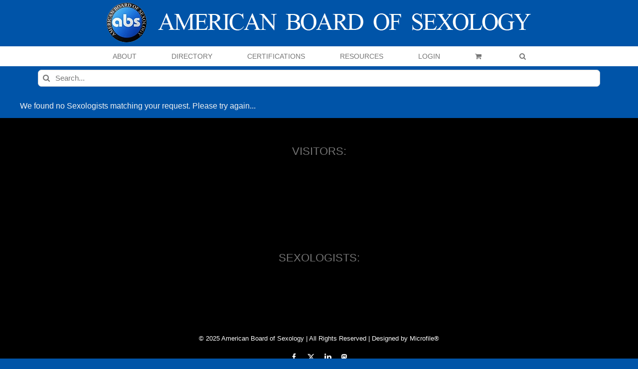

--- FILE ---
content_type: text/html; charset=UTF-8
request_url: https://americanboardofsexology.org/sexologists/college/amberton-university/?product_count=40&product_orderby=default
body_size: 23659
content:
<!DOCTYPE html>
<html class="avada-html-layout-wide avada-html-header-position-top avada-html-is-archive" lang="en-US" prefix="og: http://ogp.me/ns# fb: http://ogp.me/ns/fb#">
<head>
	<meta http-equiv="X-UA-Compatible" content="IE=edge" />
	<meta http-equiv="Content-Type" content="text/html; charset=utf-8"/>
	<meta name="viewport" content="width=device-width, initial-scale=1" />
	<style id="jetpack-boost-critical-css">@media all{.screen-reader-text{clip:rect(1px,1px,1px,1px);word-wrap:normal !important;border:0;clip-path:inset(50%);height:1px;margin:-1px;overflow:hidden;overflow-wrap:normal !important;padding:0;position:absolute !important;width:1px;}}@media all{.um-modal-close{display:block;position:fixed;right:0;top:0;font-size:24px;text-decoration:none !important;color:#fff !important;padding:0 10px;}.um-modal-body{min-height:3px;padding:20px;box-sizing:border-box !important;width:100%;background:#fff;-moz-border-radius:0 0 3px 3px;-webkit-border-radius:0 0 3px 3px;border-radius:0 0 3px 3px;}.um-modal-body.photo{-moz-border-radius:3px;-webkit-border-radius:3px;border-radius:3px;box-shadow:0 0 0 1px rgba(0,0,0,.1),0 0 0 1px rgba(255,255,255,.12) inset;background:#888;padding:0;}}@media all{@font-face{font-family:FontAwesome;font-display:swap;font-weight:400;font-style:normal;}[class^=um-faicon-]:before{font-family:FontAwesome !important;font-style:normal !important;font-weight:400 !important;font-variant:normal !important;text-transform:none !important;speak:none;line-height:1;-webkit-font-smoothing:antialiased;-moz-osx-font-smoothing:grayscale;}.um-faicon-times:before{content:"";}}@media all{[class*=" awb-icon-"],[class^=awb-icon-]{font-family:awb-icons !important;speak:never;font-style:normal;font-weight:400;font-variant:normal;text-transform:none;line-height:1;-webkit-font-smoothing:antialiased;-moz-osx-font-smoothing:grayscale;}.awb-icon-twitter:before{content:"";}.awb-icon-facebook:before{content:"";}.awb-icon-linkedin:before{content:"";}.awb-icon-arrow-down2:before{content:"";}.awb-icon-search:before{content:"";}.awb-icon-shopping-cart:before{content:"";}.awb-icon-bars:before{content:"";}.awb-icon-spinner:before{content:"";}ul.products{display:flex;flex-wrap:wrap;list-style:none;margin-top:calc(( var(--woocommerce_archive_grid_column_spacing) ) / -2);margin-right:calc(( var(--woocommerce_archive_grid_column_spacing) ) / -2);margin-left:calc(( var(--woocommerce_archive_grid_column_spacing) ) / -2);margin-bottom:0;padding:0;}ul.products .product{padding:calc(( var(--woocommerce_archive_grid_column_spacing) ) / 2);}.products .fusion-product-wrapper{position:relative;border:1px solid #efefef;border-bottom-width:2px;}.products-3>li{width:33.3333%;}.product{position:relative;}.product .product-buttons{padding-top:15px;}.product .product-buttons .fusion-content-sep{margin-top:14px;margin-bottom:15px;}.product-buttons a{display:block;position:relative;box-sizing:border-box;padding-left:16px;width:auto;max-width:49%;line-height:inherit;font-size:12px;text-shadow:none;}.product-buttons a:first-child{float:left;}.product-buttons a:nth-of-type(2){float:right !important;}.product-buttons a:before{position:absolute;margin-left:-16px;font-family:awb-icons;color:inherit;}.product-buttons .add_to_cart_button:before{content:"";}.product-buttons .show_details_button:before{content:"";}.product-buttons .button{text-align:left;}.product-images{position:relative;}.product-images{display:block;text-align:center;position:relative;}.product-title{margin-top:0;margin-bottom:0;font-weight:400;}.cart-loading{display:none;z-index:100;position:absolute;top:50%;left:0;right:0;transform:translateY(-50%);text-align:center;}.cart-loading .awb-icon-spinner{display:inline-block;line-height:70px;}.cart-loading i{display:inline-block;height:70px;width:70px;line-height:70px;border-radius:50%;background-clip:padding-box;background-color:rgba(0,0,0,.7);font-size:25px;color:#fff;}.fusion-woo-badges-wrapper{position:absolute;z-index:98;top:0;left:0;width:100%;text-align:initial;display:flex;flex-direction:column;align-items:flex-start;}.fusion-woo-badges-wrapper .fusion-out-of-stock{position:static;}.fusion-woo-badges-wrapper .fusion-out-of-stock{height:auto;line-height:1;border-style:solid;padding-top:var(--fusion-woo-outofstock-badge-padding-top,.45em);padding-right:var(--fusion-woo-outofstock-badge-padding-right,0);padding-bottom:var(--fusion-woo-outofstock-badge-padding-bottom,.45em);padding-left:var(--fusion-woo-outofstock-badge-padding-left,0);}.woo-outofstock-badge-rectangle .fusion-woo-badges-wrapper .fusion-out-of-stock{width:auto;margin-top:20px;margin-left:15px;}.fusion-out-of-stock{z-index:98;position:absolute;left:0;top:0;height:25px;width:100%;line-height:25px;background-clip:padding-box;background-color:rgba(210,0,0,.9);font-size:13px;color:#fff;text-align:center;}.fusion-out-of-stock .fusion-position-text{word-wrap:break-word;}.product-details .price .from{font-size:13px;margin-right:5px;}.product-details-container{min-height:50px;}.product-details-container .fusion-price-rating{display:flex;justify-content:space-between;align-items:center;flex-wrap:wrap;}.product-details-container .fusion-price-rating .price{order:0;margin-top:0;}.product .price{margin:5px 0 0;}.products li .fusion-product-wrapper{background-color:var(--timeline_bg_color);}.product-buttons,.product-buttons-container,.products li .fusion-product-wrapper{border-color:var(--timeline_color);}.product-grid-view .fusion-product-content{padding-top:var(--woocommerce_product_box_content_padding-top);padding-right:var(--woocommerce_product_box_content_padding-right);padding-bottom:var(--woocommerce_product_box_content_padding-bottom);padding-left:var(--woocommerce_product_box_content_padding-left);}.product .product-buttons .fusion-content-sep{margin-bottom:var(--woocommerce_product_box_content_padding-bottom);}.product-buttons a{font-size:var(--woo_icon_font_size);}.product-buttons a{padding-left:calc(var(--woo_icon_font_size) + 2px);}.product-buttons a:before{margin-left:calc(-2px - var(--woo_icon_font_size));}.fusion-out-of-stock{color:var(--fusion-woo-outofstock-badge-text-color,"#fff");background-color:var(--fusion-woo-outofstock-badge-background-color,"#d20000");border-width:var(--fusion-woo-outofstock-badge-width-top) var(--fusion-woo-outofstock-badge-width-right) var(--fusion-woo-outofstock-badge-width-bottom) var(--fusion-woo-outofstock-badge-width-left);border-color:var(--fusion-woo-outofstock-badge-border-color);}.woo-outofstock-badge-rectangle .fusion-out-of-stock{border-top-left-radius:var(--fusion-woo-outofstock-badge-border-top-left-radius,0);border-top-right-radius:var(--fusion-woo-outofstock-badge-border-top-right-radius,0);border-bottom-right-radius:var(--fusion-woo-outofstock-badge-border-bottom-right-radius,0);border-bottom-left-radius:var(--fusion-woo-outofstock-badge-border-bottom-left-radius,0);}.fusion-woo-badges-wrapper .fusion-out-of-stock{font-size:var(--fusion-woo-outofstock-badge-text-size,"13px");}.catalog-ordering{display:flex;margin-bottom:32px;}.catalog-ordering a{color:#333;}.catalog-ordering .order li a{background:#fbfaf9;border:1px solid #dbdbdb;display:block;font-size:12px;text-align:center;}.orderby-order-container{display:flex;}.catalog-ordering>ul,.orderby-order-container>ul{list-style:none;margin:0 6px 10px 0;padding:0;}.catalog-ordering>ul,.order-dropdown ul li a,.order-dropdown>li:after,.orderby-order-container>ul{height:39px;line-height:39px;}.catalog-ordering .order,.order-dropdown>li:after{width:39px;}.order-dropdown{position:relative;z-index:100;}.order-dropdown ul{margin:0;padding:0;list-style:none;display:none;background:#fbfaf9;width:100%;}.order-dropdown ul li a{background:#fbfaf9;border:1px solid #dbdbdb;border-top:0;display:block;font-size:12px;padding:0 13px;}.order-dropdown ul li a strong{font-weight:400;}.order-dropdown .current-li{background:#fbfaf9;border:1px solid #dbdbdb;display:block;padding:0 52px 0 13px;font-size:12px;}.order-dropdown>li{position:relative;z-index:99;}.order-dropdown>li:after{display:block;font-family:awb-icons;content:"";font-size:9px;z-index:101;position:absolute;top:0;right:0;text-align:center;border-left:1px solid #dbdbdb;}.order-dropdown li ul li{overflow:hidden;}.order-dropdown.sort-count{min-width:185px;}.current-li-content{display:block;overflow:hidden;min-width:133px;}body .catalog-ordering .order li a,body .order-dropdown,body .order-dropdown a,body .order-dropdown ul li a,body .order-dropdown>li:after{color:var(--woo_dropdown_text_color);}.catalog-ordering .order li a,.order-dropdown .current-li,.order-dropdown ul li a,.order-dropdown>li:after{border-color:var(--woo_dropdown_border_color);}.catalog-ordering .order li a,.order-dropdown .current-li,.order-dropdown ul li a{background-color:var(--woo_dropdown_bg_color);}.woocommerce .woocommerce-container{width:100%;}*{box-sizing:border-box;}input[type=search],input[type=submit]{-webkit-appearance:none;-webkit-border-radius:0;}body{margin:0;min-width:320px;-webkit-text-size-adjust:100%;overflow-x:hidden;overflow-y:scroll;color:var(--body_typography-color);font-size:var(--body_typography-font-size,16px);font-family:var(--body_typography-font-family,inherit);}#boxed-wrapper{overflow-x:hidden;overflow-x:clip;}#wrapper{overflow:visible;}img{border-style:none;vertical-align:top;max-width:100%;height:auto;}a{text-decoration:none;}input{font-family:var(--body_typography-font-family,inherit);vertical-align:middle;color:var(--body_typography-color);}form{margin:0;padding:0;border-style:none;}#main{padding:55px 10px 45px;clear:both;}#content{width:71.1702128%;float:left;min-height:1px;}#content.full-width{width:100%;}.s{float:none;}.product-buttons a{line-height:1.5;}.layout-wide-mode #wrapper{width:100%;max-width:none;}#sliders-container{position:relative;}.searchform .fusion-search-form-content{display:flex;align-items:center;overflow:hidden;width:100%;}.searchform .fusion-search-form-content .fusion-search-field{flex-grow:1;}.searchform .fusion-search-form-content .fusion-search-field input{background-color:#fff;border:1px solid #d2d2d2;color:#747474;font-size:13px;padding:8px 15px;height:33px;width:100%;box-sizing:border-box;margin:0;outline:0;}.searchform .fusion-search-form-content .fusion-search-button input[type=submit]{background:#000;border:none;border-radius:0;color:#fff;font-size:1em;height:33px;line-height:33px;margin:0;padding:0;width:33px;text-indent:0;font-family:awb-icons;font-weight:400;text-shadow:none;-webkit-font-smoothing:antialiased;}.fusion-search-form-clean .searchform:not(.fusion-search-form-classic) .fusion-search-form-content{position:relative;}.fusion-search-form-clean .searchform:not(.fusion-search-form-classic) .fusion-search-button{position:absolute;}.fusion-search-form-clean .searchform:not(.fusion-search-form-classic) .fusion-search-button input[type=submit]{background-color:transparent;color:#aaa9a9;}.fusion-main-menu-search-overlay .fusion-main-menu>.fusion-menu{display:flex;flex-wrap:wrap;}.fusion-main-menu-search-overlay .fusion-main-menu>.fusion-overlay-search{display:flex;visibility:hidden;align-items:center;opacity:0;position:absolute;top:50%;left:50%;transform:translate(-50%,-150%);width:100%;}.fusion-main-menu-search-overlay .fusion-main-menu>.fusion-overlay-search .fusion-search-form{flex-grow:2;}.fusion-main-menu-search-overlay .fusion-main-menu>.fusion-overlay-search .fusion-close-search{overflow:hidden;position:relative;display:inline-block;}.fusion-main-menu-search-overlay .fusion-main-menu>.fusion-overlay-search .fusion-close-search:after,.fusion-main-menu-search-overlay .fusion-main-menu>.fusion-overlay-search .fusion-close-search:before{content:"";position:absolute;top:50%;left:0;height:2px;width:100%;margin-top:-1px;}.fusion-main-menu-search-overlay .fusion-main-menu>.fusion-overlay-search .fusion-close-search:before{transform:rotate(45deg);}.fusion-main-menu-search-overlay .fusion-main-menu>.fusion-overlay-search .fusion-close-search:after{transform:rotate(-45deg);}.fusion-overlay-search{position:absolute;opacity:0;}.fusion-live-search .fusion-search-field{z-index:14;}.fusion-live-search .fusion-search-button{z-index:14;position:relative;}.fusion-live-search .fusion-slider-loading{display:none;margin:-1.2em 0 0 -1.2em;width:2.4em;height:2.4em;border-top:.3em solid rgba(255,255,255,.35);border-right:.3em solid rgba(255,255,255,.35);border-bottom:.3em solid #fff;border-left:.3em solid rgba(255,255,255,.35);}.fusion-live-search .fusion-search-results-wrapper{position:relative;}.fusion-live-search .fusion-search-results{z-index:-1;visibility:hidden;overflow-y:auto;position:absolute;margin-top:25px;width:100%;max-height:250px;opacity:0;background-color:#fff;border-style:solid;}.fusion-row{margin:0 auto;}.fusion-row:after,.fusion-row:before{content:" ";display:table;}.fusion-row:after{clear:both;}.fusion-columns{margin:0 -15px;}strong{font-weight:bolder;}.screen-reader-text{border:0;clip:rect(1px,1px,1px,1px);clip-path:inset(50%);height:1px;margin:-1px;overflow:hidden;padding:0;position:absolute !important;width:1px;word-wrap:normal !important;}.fusion-slider-loading{position:absolute;top:50%;left:50%;margin:-3em 0 0 -3em;color:transparent;font-size:10px;border-top:.5em solid rgba(0,0,0,.2);border-right:.5em solid rgba(0,0,0,.2);border-bottom:.5em solid #333;border-left:.5em solid rgba(0,0,0,.2);}.fusion-slider-loading,.fusion-slider-loading:after{width:6em;height:6em;border-radius:50%;background-clip:padding-box;}.fusion-page-load-link{display:none;}.fusion-disable-outline input{outline:0;}.fusion-content-sep{margin-top:20px;height:6px;border-top:1px solid #eaeaea;border-bottom:1px solid #eaeaea;}html:not(.avada-html-layout-boxed):not(.avada-html-layout-framed),html:not(.avada-html-layout-boxed):not(.avada-html-layout-framed) body{background-color:var(--bg_color);background-blend-mode:var(--bg-color-overlay);}body{background-image:var(--bg_image);background-repeat:var(--bg_repeat);}#main,.layout-wide-mode #main,.layout-wide-mode #wrapper,body,html{background-color:var(--content_bg_color);}#main{background-image:var(--content_bg_image);background-repeat:var(--content_bg_repeat);}.price>.amount{color:var(--primary_color);}#toTop{background-color:var(--totop_background);border-radius:4px 4px 0 0;bottom:0;height:35px;position:fixed;text-align:center;width:48px;opacity:0;z-index:100000;line-height:1;}#toTop:before{line-height:35px;content:"";-webkit-font-smoothing:antialiased;font-family:awb-icons;font-size:22px;color:var(--totop_icon_color);}.to-top-container #toTop{border-radius:var(--totop_border_radius) var(--totop_border_radius) 0 0;}.to-top-right #toTop{right:75px;}.fusion-header-wrapper{position:relative;z-index:10011;}.fusion-header-sticky-height{display:none;}.fusion-header{padding-left:30px;padding-right:30px;backface-visibility:hidden;}.fusion-header-v5 .fusion-header{border-bottom:1px solid transparent;}.fusion-mobile-logo{display:none;}.fusion-secondary-main-menu{border-bottom:1px solid transparent;padding-left:30px;padding-right:30px;backface-visibility:hidden;}.fusion-secondary-main-menu .fusion-main-menu{float:none;}.fusion-secondary-main-menu .fusion-main-menu .searchform{float:none;margin-left:0;display:block;padding:0;}.fusion-secondary-main-menu .fusion-mobile-menu-search{margin:5px 0;}.fusion-header-v5 .fusion-main-menu{float:none;}.fusion-header-v5 .fusion-main-menu .fusion-menu{display:flex;flex-wrap:wrap;}.fusion-header-menu-align-center .fusion-menu{justify-content:center;}.fusion-header-v5.fusion-logo-center .fusion-logo{float:none;text-align:center;}.fusion-header-v5.fusion-logo-center .fusion-logo a{display:inline-block;}.fusion-logo{display:block;float:left;max-width:100%;}.fusion-logo:after,.fusion-logo:before{content:" ";display:table;}.fusion-logo:after{clear:both;}.fusion-logo a{display:block;max-width:100%;}.fusion-logo img{width:auto;}.fusion-main-menu{float:right;position:relative;z-index:200;overflow:hidden;}.fusion-main-menu>ul>li{padding-right:45px;}.fusion-main-menu>ul>li:last-child{padding-right:0;}.fusion-main-menu>ul>li>a{display:flex;align-items:center;line-height:1;-webkit-font-smoothing:subpixel-antialiased;}.fusion-main-menu ul{list-style:none;margin:0;padding:0;}.fusion-main-menu ul a{display:block;box-sizing:content-box;}.fusion-main-menu li{float:left;margin:0;padding:0;position:relative;}.fusion-main-menu .fusion-dropdown-menu{overflow:hidden;}.fusion-main-menu .sub-menu{position:absolute;left:0;visibility:hidden;opacity:0;z-index:1;}.fusion-main-menu .sub-menu ul{top:0;}.fusion-main-menu .sub-menu li{float:none;margin:0;padding:0;}.fusion-main-menu .sub-menu a{border:0;padding:7px 20px;line-height:19px;text-indent:0;height:auto;}.fusion-main-menu .fusion-main-menu-search a{font-family:awb-icons;}.fusion-main-menu .fusion-main-menu-search a:after{border-radius:50% 50% 50% 50%;content:"";}.fusion-main-menu .fusion-main-menu-cart:not(.menu-item-type-custom)>a{font-family:awb-icons;}.fusion-main-menu .fusion-main-menu-cart:not(.menu-item-type-custom)>a:after{border-radius:50% 50% 50% 50%;content:"";}.fusion-main-menu .fusion-widget-cart-counter>a{font-family:awb-icons;}.fusion-main-menu .fusion-widget-cart-counter>a:before{border-radius:50% 50% 50% 50%;content:"";margin-right:5px;line-height:1;}.fusion-main-menu .fusion-widget-cart-counter>a:after{display:none;}.fusion-main-menu .fusion-widget-cart-counter>a .menu-text{line-height:1;}.fusion-sticky-menu-1 .fusion-sticky-menu{display:none;}.fusion-mobile-navigation{display:none;}.fusion-mobile-nav-holder{display:none;clear:both;color:#333;}.fusion-mobile-menu-design-modern .fusion-header>.fusion-row{position:relative;}.fusion-mobile-menu-icons{display:none;position:relative;top:0;right:0;vertical-align:middle;text-align:right;}.fusion-mobile-menu-icons a{float:right;font-size:21px;margin-left:20px;}.fusion-mobile-menu-search{display:none;margin-top:15px;}body:not(.fusion-header-layout-v6) .fusion-header{-webkit-transform:translate3d(0,0,0);-moz-transform:none;}.fusion-top-header.menu-text-align-center .fusion-main-menu>ul>li>a{justify-content:center;}.fusion-body .fusion-main-menu .fusion-main-menu-icon{border-color:transparent;}.fusion-header-v5 .fusion-header,.fusion-secondary-main-menu{border-bottom-color:var(--header_border_color);}.fusion-header-wrapper .fusion-row{padding-left:var(--header_padding-left);padding-right:var(--header_padding-right);}.fusion-header .fusion-row{padding-top:var(--header_padding-top);padding-bottom:var(--header_padding-bottom);}.layout-wide-mode.avada-has-pagetitle-100-width.avada-has-header-100-width .fusion-page-title-row{padding-left:var(--header_padding-left);padding-right:var(--header_padding-right);}.layout-wide-mode.avada-has-header-100-width .fusion-header-wrapper .fusion-row{max-width:100%;}.fusion-top-header .fusion-header{background-color:var(--header_bg_color);}.avada-html-is-archive .fusion-top-header .fusion-header{background-color:var(--archive_header_bg_color,var(--header_bg_color));}.fusion-header-wrapper .fusion-row{max-width:var(--site_width);}html:not(.avada-has-site-width-percent) #main{padding-left:30px;padding-right:30px;}.fusion-header .fusion-logo{margin:var(--logo_margin-top) var(--logo_margin-right) var(--logo_margin-bottom) var(--logo_margin-left);}.fusion-main-menu>ul>li{padding-right:var(--nav_padding);}.fusion-main-menu>ul>li>a{border-color:transparent;}.fusion-main-menu .sub-menu{font-family:var(--body_typography-font-family);font-weight:var(--body_typography-font-weight);width:var(--dropdown_menu_width);background-color:var(--menu_sub_bg_color);}.fusion-main-menu .sub-menu ul{left:var(--dropdown_menu_width);}.fusion-main-menu .sub-menu li a{font-family:var(--body_typography-font-family);font-weight:var(--body_typography-font-weight);padding-top:var(--mainmenu_dropdown_vertical_padding);padding-bottom:var(--mainmenu_dropdown_vertical_padding);color:var(--menu_sub_color);font-size:var(--nav_dropdown_font_size);}.fusion-main-menu .fusion-main-menu-icon:after{color:var(--nav_typography-color);}.fusion-main-menu .fusion-widget-cart-counter>a:before{color:var(--nav_typography-color);width:var(--nav_typography-font-size);box-sizing:content-box;}.fusion-main-menu .fusion-dropdown-menu .sub-menu li a{font-family:var(--body_typography-font-family);font-weight:var(--body_typography-font-weight);padding-top:var(--mainmenu_dropdown_vertical_padding);padding-bottom:var(--mainmenu_dropdown_vertical_padding);border-bottom-color:var(--menu_sub_sep_color);color:var(--menu_sub_color);font-size:var(--nav_dropdown_font_size);}.fusion-main-menu .fusion-main-menu-cart{font-size:var(--nav_dropdown_font_size);}body:not(.fusion-header-layout-v6) .fusion-main-menu>ul>li>a{height:var(--nav_height);}.avada-has-mainmenu-dropdown-divider .fusion-main-menu .fusion-dropdown-menu .sub-menu li a{border-bottom-width:1px;border-bottom-style:solid;}.fusion-main-menu>ul>li>a{font-family:var(--nav_typography-font-family);font-weight:var(--nav_typography-font-weight);font-size:var(--nav_typography-font-size);letter-spacing:var(--nav_typography-letter-spacing);text-transform:var(--nav_typography-text-transform);font-style:var(--nav_typography-font-style,normal);}.fusion-main-menu>ul>li>a{color:var(--nav_typography-color);}.fusion-secondary-main-menu{background-color:var(--menu_h45_bg_color);}.fusion-mobile-menu-icons{margin-top:var(--mobile_menu_icons_top_margin);}.fusion-mobile-menu-icons a{color:var(--mobile_menu_toggle_color);}.fusion-mobile-menu-icons a:after,.fusion-mobile-menu-icons a:before{color:var(--mobile_menu_toggle_color);}.searchform .fusion-search-form-content .fusion-search-button input[type=submit],.searchform .fusion-search-form-content .fusion-search-field input,input.s{height:var(--form_input_height);padding-top:0;padding-bottom:0;}.searchform .fusion-search-form-content .fusion-search-button input[type=submit]{width:var(--form_input_height);}.searchform .fusion-search-form-content .fusion-search-button input[type=submit]{line-height:var(--form_input_height);}input.s{background-color:var(--form_bg_color);font-size:var(--form_text_size);color:var(--form_text_color);}.searchform .fusion-search-form-content .fusion-search-field input{background-color:var(--form_bg_color);font-size:var(--form_text_size);}.fusion-search-form-clean .searchform:not(.fusion-search-form-classic) .fusion-search-form-content .fusion-search-button input[type=submit]{font-size:var(--form_text_size);color:var(--form_text_color);}.catalog-ordering a,.order-dropdown ul li a,.order-dropdown>li:after,.searchform .fusion-search-form-content .fusion-search-field input{color:var(--form_text_color);}.fusion-live-search .fusion-search-results{background-color:var(--form_bg_color);font-size:var(--form_text_size);color:var(--form_text_color);border-radius:var(--form_border_radius);}.fusion-live-search .fusion-search-results{border-color:var(--form_focus_border_color);border-width:var(--form_border_width-top) var(--form_border_width-right) var(--form_border_width-bottom) var(--form_border_width-left);}.searchform .s::-moz-placeholder,input.s::-moz-placeholder,input::-moz-placeholder{color:var(--form_text_color);}.searchform .s::-webkit-input-placeholder,input.s::-webkit-input-placeholder,input::-webkit-input-placeholder{color:var(--form_text_color);}.fusion-search-form-clean .fusion-live-search .fusion-slider-loading{border-bottom-color:var(--form_text_color);border-top-color:var(--form_text_color-35a);border-right-color:var(--form_text_color-35a);border-left-color:var(--form_text_color-35a);}.searchform .fusion-search-form-content .fusion-search-field input,input.s{border-width:var(--form_border_width-top) var(--form_border_width-right) var(--form_border_width-bottom) var(--form_border_width-left);border-color:var(--form_border_color);border-radius:var(--form_border_radius);}.fusion-body .product .fusion-content-sep{border-color:var(--grid_separator_color);}#main .fusion-row,.fusion-footer-widget-area .fusion-row,.fusion-page-title-row{max-width:var(--site_width);}html:not(.avada-has-site-width-percent) #main,html:not(.avada-has-site-width-percent) .fusion-footer-copyright-area,html:not(.avada-has-site-width-percent) .fusion-footer-widget-area{padding-left:30px;padding-right:30px;}#main{padding-left:30px;padding-right:30px;padding-top:var(--main_padding-top);padding-bottom:var(--main_padding-bottom);}.layout-wide-mode #wrapper{width:100%;max-width:none;}.avada-has-pagetitle-100-width.layout-wide-mode .fusion-page-title-row{max-width:100%;}#wrapper .fusion-vertical-menu-widget .menu{border-right:1px solid transparent;border-top:1px solid transparent;}#wrapper .fusion-vertical-menu-widget .menu li a{border-bottom:1px solid transparent;border-right-color:transparent;padding:8px 0;display:block;}#wrapper .fusion-vertical-menu-widget .menu li a .arrow{display:none;vertical-align:middle;}#wrapper .fusion-vertical-menu-widget .menu li a .arrow:before{font-family:awb-icons;content:"";}#wrapper .fusion-vertical-menu-widget.left .menu{text-align:left;}#wrapper .fusion-vertical-menu-widget.left .menu>li>a{padding-left:20px;}#wrapper .fusion-vertical-menu-widget.left .menu li a{padding-right:10px;}#wrapper .fusion-vertical-menu-widget.no-border.left .menu li a .arrow{padding-right:0;width:40px;text-align:right;}.fusion-vertical-menu-widget ul.menu li a{font-family:var(--nav_typography-font-family);font-weight:var(--nav_typography-font-weight);font-size:var(--nav_typography-font-size);letter-spacing:var(--nav_typography-letter-spacing);text-transform:var(--nav_typography-text-transform);}.fusion-live-search .fusion-search-results{max-height:var(--live_search_results_height);}.fusion-main-menu-search-overlay .fusion-overlay-search .fusion-search-spacer{width:calc(( var(--form_input_height) ) * .4);}.fusion-main-menu-search-overlay .fusion-overlay-search .fusion-close-search{width:var(--form_text_size);height:var(--form_text_size);}.fusion-main-menu-search-overlay .fusion-overlay-search .fusion-close-search:after,.fusion-main-menu-search-overlay .fusion-overlay-search .fusion-close-search:before{background-color:var(--nav_typography-color);}.fusion-social-links-footer .fusion-social-networks a{font-size:var(--footer_social_links_font_size);}.fusion-social-links-footer .fusion-social-networks .fusion-social-network-icon{color:var(--footer_social_links_icon_color);}.fusion-footer-widget-column{margin-bottom:50px;}.fusion-footer-widget-column:last-child{margin-bottom:0;}.fusion-footer footer .fusion-columns .fusion-column{padding-left:var(--footer_widgets_padding);padding-right:var(--footer_widgets_padding);}.fusion-body .fusion-footer-widget-area-center .fusion-columns .fusion-column{text-align:center;}.fusion-body .fusion-footer-copyright-center .fusion-social-links-footer{display:block;width:100%;text-align:center;margin-top:20px;}.fusion-footer footer .fusion-columns{margin:0 calc(( var(--footer_widgets_padding) ) * -1);}.fusion-footer footer .fusion-row .fusion-columns{display:var(--footer_divider_line-flex);flex-flow:wrap;}.ltr .fusion-footer footer .fusion-row .fusion-columns .fusion-column.fusion-column-last{border-right:none;}.fusion-footer-copyright-area{z-index:10;position:relative;padding:var(--copyright_padding-top) 10px var(--copyright_padding-bottom);border-top:var(--copyright_border_size) solid var(--copyright_border_color);background-color:var(--copyright_bg_color);}.fusion-footer-copyright-area .fusion-row{max-width:var(--site_width);}.fusion-footer-copyright-area>.fusion-row{padding-left:var(--footer_area_padding-left);padding-right:var(--footer_area_padding-right);}.fusion-copyright-notice a{color:var(--copyright_link_color);}.fusion-copyright-content{display:table;width:100%;}.fusion-copyright-notice{display:table-cell;vertical-align:middle;margin:0;padding:0;color:var(--copyright_text_color);font-size:var(--copyright_font_size);}.fusion-body .fusion-footer-copyright-center .fusion-copyright-content{display:block;text-align:center;}.fusion-body .fusion-footer-copyright-center .fusion-copyright-notice{display:block;width:100%;text-align:center;}.layout-wide-mode.avada-has-100-footer .fusion-footer-copyright-area>.fusion-row{max-width:100% !important;}.fusion-footer-widget-area{position:relative;padding:var(--footer_area_padding-top) 10px var(--footer_area_padding-bottom);border-top:var(--footer_border_size) solid var(--footer_border_color);background-image:var(--footerw_bg_image);background-repeat:var(--footerw_bg_repeat);background-color:var(--footer_bg_color);background-size:var(--footerw_bg_full-size);background-position:var(--footerw_bg_full-position);color:var(--footer_text_color);backface-visibility:hidden;}.fusion-footer-widget-area .fusion-footer-widget-column:not(.widget_icl_lang_sel_widget) ul:first-child>li:first-child>a{background-image:none;padding-top:0;}.fusion-footer-widget-area ul{list-style:none;margin:0;padding:0;font-size:12px;}.fusion-footer-widget-area ul li{border-color:var(--footer_divider_color);}.fusion-footer-widget-area ul li a{display:block;position:relative;}.fusion-footer-widget-area .widget-title{margin:0 0 28px;text-transform:var(--footer_headings_typography-text-transform,uppercase);font-family:var(--footer_headings_typography-font-family);font-size:var(--footer_headings_typography-font-size);font-weight:var(--footer_headings_typography-font-weight);line-height:var(--footer_headings_typography-line-height);letter-spacing:var(--footer_headings_typography-letter-spacing);font-style:var(--footer_headings_typography-font-style,normal);color:var(--footer_headings_typography-color);}.fusion-footer-widget-area a{color:var(--footer_link_color);}.fusion-footer-widget-area .widget li a:before{color:var(--footer_link_color);}.fusion-footer-widget-area .fusion-vertical-menu-widget ul.menu li a{color:var(--footer_link_color);}.fusion-footer-widget-area>.fusion-row{padding-left:var(--footer_area_padding-left);padding-right:var(--footer_area_padding-right);}.layout-wide-mode.avada-has-100-footer .fusion-footer-widget-area>.fusion-row{max-width:100% !important;}.fusion-page-title-bar{clear:both;padding:0 10px;height:var(--page_title_height);width:100%;background-position:center center;background-repeat:no-repeat;background-origin:border-box;background-color:var(--page_title_bg_color);border-top:1px solid;border-bottom:1px solid;background-image:var(--page_title_bg);border-color:var(--page_title_border_color);background-size:auto;}@media only screen and (min-resolution:144dpi),only screen and (min-resolution:1.5dppx){.fusion-page-title-bar{background-image:var(--page_title_bg_retina,var(--page_title_bg));background-size:cover;}}.fusion-page-title-row{margin:0 auto;height:100%;}.fusion-page-title-wrapper{display:flex;align-items:center;justify-content:space-between;position:relative;height:100%;width:100%;}.fusion-page-title-secondary{flex-shrink:0;text-align:right;}.fusion-page-title-secondary .searchform{display:inline-block;width:100%;max-width:250px;}.fusion-page-title-bar-center .fusion-page-title-captions{text-align:center;width:100%;}.fusion-page-title-bar-center .fusion-page-title-secondary{display:block;width:100%;text-align:center;}.fusion-page-title-bar-center .searchform{margin-top:10px;}html:not(.avada-has-site-width-percent) .fusion-page-title-bar{padding-left:30px;padding-right:30px;}.avada-has-titlebar-content_only.fusion-body .fusion-page-title-bar{background:0 0;border:none;}.fusion-main-menu .sub-menu,.fusion-main-menu .sub-menu li a,body{font-family:var(--body_typography-font-family);font-weight:var(--body_typography-font-weight);letter-spacing:var(--body_typography-letter-spacing);font-style:var(--body_typography-font-style,normal);}.fusion-footer-widget-area ul,body{font-size:var(--body_typography-font-size);}.fusion-main-menu .sub-menu,.fusion-main-menu .sub-menu li a,body{line-height:var(--body_typography-line-height);}body{color:var(--body_typography-color);}body a,body a:after,body a:before{color:var(--link_color);}.woocommerce-container .product-title,h3{font-family:var(--h3_typography-font-family);font-weight:var(--h3_typography-font-weight);line-height:var(--h3_typography-line-height);letter-spacing:var(--h3_typography-letter-spacing);text-transform:var(--h3_typography-text-transform);font-style:var(--h3_typography-font-style,normal);}.woocommerce-container .product-title,h3{font-size:var(--h3_typography-font-size);}.woocommerce-container .product-title,h3{color:var(--h3_typography-color);}h3{margin-top:var(--h3_typography-margin-top);margin-bottom:var(--h3_typography-margin-bottom);}.fusion-widget-area h4,h4{font-family:var(--h4_typography-font-family);font-weight:var(--h4_typography-font-weight);line-height:var(--h4_typography-line-height);letter-spacing:var(--h4_typography-letter-spacing);text-transform:var(--h4_typography-text-transform);font-style:var(--h4_typography-font-style,normal);}h4{line-height:var(--h4_typography-line-height);}.fusion-widget-area h4,h4{font-size:var(--h4_typography-font-size);}.fusion-widget-area h4,h4{color:var(--h4_typography-color);}h4{margin-top:var(--h4_typography-margin-top);margin-bottom:var(--h4_typography-margin-bottom);}.fusion-search-form-clean .searchform:not(.fusion-search-form-classic) .fusion-search-form-content .fusion-search-field input{padding-left:var(--form_input_height);}:root{--awb-color2:#f6f6f6;--awb-color4:#747474;--awb-custom13:#000;--site_width:1200px;--main_padding-top:0px;--main_padding-bottom:0px;--primary_color:#0054a6;--header_padding-top:0px;--header_padding-bottom:0px;--header_padding-left:0px;--header_padding-right:0px;--nav_padding:70px;--dropdown_menu_width:300px;--mainmenu_dropdown_vertical_padding:7px;--menu_sub_bg_color:#f2f2f2;--menu_sub_sep_color:#fcfcfc;--menu_h45_bg_color:#fff;--nav_typography-font-family:"MS Sans Serif",Geneva,sans-serif;--nav_typography-font-weight:400;--nav_typography-font-size:14px;--nav_typography-letter-spacing:0px;--nav_typography-color:#757575;--menu_sub_color:#707070;--nav_dropdown_font_size:14px;--mobile_menu_icons_top_margin:50px;--mobile_header_bg_color:#0054a6;--mobile_menu_toggle_color:#dadada;--footer_divider_color:#000;--footer_headings_typography-font-family:"MS Sans Serif",Geneva,sans-serif;--footer_headings_typography-font-size:22px;--footer_headings_typography-font-weight:400;--footer_headings_typography-line-height:1.5;--footer_headings_typography-letter-spacing:0px;--footer_headings_typography-color:var(--awb-color4);--footer_text_color:var(--awb-color4);--bg_image:none;--bg_repeat:no-repeat;--bg_color:#0054a8;--bg-color-overlay:normal;--content_bg_color:#0054a8;--content_bg_image:none;--content_bg_repeat:no-repeat;--body_typography-font-family:"MS Sans Serif",Geneva,sans-serif;--body_typography-font-size:16px;--body_typography-font-weight:400;--body_typography-line-height:1.1em;--body_typography-color:#f2f2f2;--link_color:#f4f4f4;--h3_typography-font-family:"MS Sans Serif",Geneva,sans-serif;--h3_typography-font-weight:700;--h3_typography-line-height:1.1;--h3_typography-letter-spacing:0px;--h3_typography-font-size:18px;--h3_typography-color:#444;--h4_typography-font-family:"MS Sans Serif",Geneva,sans-serif;--h4_typography-font-weight:700;--h4_typography-line-height:1.5;--h4_typography-letter-spacing:0px;--h4_typography-font-size:14px;--h4_typography-color:#efefef;--form_input_height:34px;--form_text_size:15px;--form_bg_color:#fff;--form_text_color:#757575;--form_text_color-35a:rgba(117,117,117,.35);--form_border_width-top:1px;--form_border_width-bottom:1px;--form_border_width-left:1px;--form_border_width-right:1px;--form_border_color:#d2d2d2;--form_focus_border_color:#d2d2d2;--form_border_radius:7px;--live_search_results_height:300px;--timeline_bg_color:rgba(255,255,255,0);--timeline_color:#ebeaea;--grid_separator_color:#e0dede;--woocommerce_archive_grid_column_spacing:20px;--woocommerce_product_box_content_padding-top:20px;--woocommerce_product_box_content_padding-bottom:15px;--woocommerce_product_box_content_padding-left:15px;--woocommerce_product_box_content_padding-right:15px;--woo_dropdown_bg_color:#f2f2f2;--woo_dropdown_text_color:#333;--woo_dropdown_border_color:#dbdbdb;--woo_icon_font_size:12px;--fusion-woo-outofstock-badge-background-color:rgba(103,193,0,.8);--fusion-woo-outofstock-badge-text-color:#fff;--fusion-woo-outofstock-badge-text-size:13px;--fusion-woo-outofstock-badge-padding-top:.45em;--fusion-woo-outofstock-badge-padding-bottom:.45em;--fusion-woo-outofstock-badge-padding-left:.45em;--fusion-woo-outofstock-badge-padding-right:.45em;--fusion-woo-outofstock-badge-width-top:1px;--fusion-woo-outofstock-badge-width-bottom:1px;--fusion-woo-outofstock-badge-width-left:1px;--fusion-woo-outofstock-badge-width-right:1px;--fusion-woo-outofstock-badge-border-color:#fff;}.fusion-header{--header_bg_color:#0054a8;--archive_header_bg_color:#0054a8;}.fusion-header-wrapper{--header_border_color:#0054a8;}.fusion-main-menu{--nav_height:40px;--mobile_nav_padding:0px;}.fusion-logo{--logo_margin-top:0px;--logo_margin-bottom:0px;--logo_margin-left:0px;--logo_margin-right:0px;}.fusion-page-title-bar{--page_title_height:50px;--page_title_mobile_height:20px;--page_title_bg_color:#0054a8;--page_title_border_color:#0054a8;--page_title_bg:none;--page_title_bg_retina:var(--page_title_bg);}.fusion-footer-widget-area{--footerw_bg_full-size:initial;--footerw_bg_full-position:var(--footerw_bg_pos);--footerw_bg_repeat:no-repeat;--footerw_bg_pos:top center;--footer_bg_color:#000;--footer_border_size:0px;--footer_border_color:rgba(255,255,255,0);--footer_link_color:var(--awb-custom13);}.fusion-footer{--footer_divider_line-flex:block;--footer_widgets_padding:1%;}.fusion-footer-copyright-area{--copyright_padding-top:.5%;--copyright_padding-bottom:.5%;--copyright_bg_color:#000;--copyright_border_size:0px;--copyright_border_color:#000;}.fusion-copyright-notice{--copyright_text_color:#fff;--copyright_link_color:#fff;--copyright_font_size:13px;}.fusion-social-networks{--footer_social_links_font_size:14px;}.fusion-social-network-icon{--footer_social_links_icon_color:var(--awb-color2);}#toTop{--totop_border_radius:6px;--totop_background:rgba(0,0,0,.5);--totop_icon_color:#fff;}body{--fusion-woo-outofstock-badge-border-top-left-radius:5px;--fusion-woo-outofstock-badge-border-top-right-radius:5px;--fusion-woo-outofstock-badge-border-bottom-right-radius:5px;--fusion-woo-outofstock-badge-border-bottom-left-radius:5px;}@media only screen and (max-width:950px){.woocommerce-container{order:2;margin-top:50px;}.fusion-mobile-logo-1 .fusion-standard-logo{display:none;}.fusion-mobile-logo{display:inline-block;}}@font-face{font-family:awb-icons;font-weight:400;font-style:normal;font-display:swap;}.fab{-moz-osx-font-smoothing:grayscale;-webkit-font-smoothing:antialiased;display:inline-block;font-style:normal;font-variant:normal;text-rendering:auto;line-height:1;}@font-face{font-family:"Font Awesome 5 Brands";font-style:normal;font-weight:400;font-display:swap;}.fab{font-family:"Font Awesome 5 Brands";}.fa-mastodon:before{content:"";}.fusion-content-sep{margin-top:20px;height:6px;border-top:1px solid #eaeaea;border-bottom:1px solid #eaeaea;}.product-buttons,.product-buttons-container,.products li .fusion-product-wrapper{border-color:var(--timeline_color);}.fusion-body .product .fusion-content-sep{border-color:var(--grid_separator_color);}.fusion-disable-outline .button{outline:0;}.awb-menu_v-stacked .menu-item-has-children .awb-menu__sub-a{grid-area:link;}.awb-menu_v-stacked .menu-item-has-children .awb-menu__open-nav-submenu_click{grid-area:caret;}.awb-menu_v-stacked .menu-item-has-children .awb-menu__sub-ul{grid-area:submenu;}.fusion-body .fusion-content-sep.sep-none{display:none;}.fusion-social-networks .fusion-social-networks-wrapper{margin:0 -10px;}.fusion-social-networks .fusion-social-network-icon{display:inline-block;margin:0 10px 10px;font-size:16px;color:#46494a;text-decoration:none;box-shadow:none !important;line-height:1;}.fusion-social-networks .fusion-social-network-icon:before{color:inherit;}.fusion-social-links-footer{display:table-cell;vertical-align:middle;width:40%;text-align:right;}.fusion-social-links-footer .fusion-social-networks{margin-top:10px;}.awb-submenu_v-stacked .menu-item-has-children .awb-submenu__sub-a{grid-area:link;}.awb-submenu_v-stacked .menu-item-has-children .awb-submenu__open-nav-submenu_click{grid-area:caret;}.awb-submenu_v-stacked .menu-item-has-children .awb-submenu__sub-ul{grid-area:submenu;}.clearfix{clear:both;}.clearfix,.fusion-clearfix{clear:both;}.clearfix:after,.clearfix:before,.fusion-clearfix:after,.fusion-clearfix:before{content:" ";display:table;}.clearfix:after,.fusion-clearfix:after{clear:both;}.fusion-columns{margin:0 -15px;}.products li.product .fusion-product-wrapper{background-color:var(--timeline_bg_color);}.col-lg-12,.col-md-12,.col-sm-12{position:relative;min-height:1px;padding-left:15px;padding-right:15px;}@media (min-width:0px){.col-sm-12{float:left;}.col-sm-12{width:100%;}}@media (min-width:992px){.col-md-12{float:left;}.col-md-12{width:100%;}}@media (min-width:1200px){.col-lg-12{float:left;}.col-lg-12{width:100%;}}body:not(.side-header) #wrapper{position:relative;}@media only screen and (max-width:702px){.products li.product-grid-view{width:var(--awb-columns-small,100%) !important;}}@media only screen and (min-width:702px) and (max-width:764px){.products.products-3 .product-grid-view{width:50% !important;}}@media only screen and (min-width:764px) and (max-width:826px){.products.products-3 .product-grid-view{width:50% !important;}}@media only screen and (min-width:951px){.fusion-mobile-menu-search{display:none !important;}}@media only screen and (max-width:950px){@media only screen and (min-resolution:144dpi),only screen and (min-resolution:1.5dppx){.fusion-mobile-logo{display:inline-block;}}.fusion-body .fusion-header-wrapper .fusion-header,.fusion-body .fusion-header-wrapper .fusion-secondary-main-menu{background-color:var(--mobile_header_bg_color);}}@media only screen and (max-width:950px){.fusion-footer-copyright-area>.fusion-row,.fusion-footer-widget-area>.fusion-row{padding-left:0;padding-right:0;}}@media only screen and (max-width:950px){.fusion-mobile-menu-design-modern.fusion-header-v5 .fusion-header{padding-top:20px;padding-bottom:20px;}.fusion-mobile-menu-design-modern.fusion-header-v5 .fusion-header .fusion-row{width:100%;}.fusion-mobile-menu-design-modern.fusion-header-v5 .fusion-logo{margin:0 !important;}.fusion-mobile-menu-design-modern.fusion-header-v5 .fusion-mobile-nav-holder{padding-top:20px;margin-left:-30px;margin-right:-30px;margin-bottom:calc(-20px - var(--header_padding-bottom));}.fusion-mobile-menu-design-modern.fusion-header-v5 .fusion-mobile-sticky-nav-holder{display:none;}.fusion-mobile-menu-design-modern.fusion-header-v5 .fusion-mobile-menu-icons{display:block;}.fusion-mobile-menu-design-modern.fusion-header-v5.fusion-logo-center .fusion-logo{float:left;}.fusion-mobile-menu-design-modern.fusion-header-v5 .fusion-mobile-nav-holder{padding-top:0;margin-left:-30px;margin-right:-30px;margin-bottom:0;}.fusion-mobile-menu-design-modern.fusion-header-v5 .fusion-secondary-main-menu{position:static;border:0;}.fusion-mobile-menu-design-modern.fusion-header-v5 .fusion-secondary-main-menu .searchform{float:none;}.fusion-header .fusion-row{padding-left:0;padding-right:0;}.fusion-header-wrapper .fusion-row{padding-left:0;padding-right:0;max-width:100%;}.fusion-mobile-menu-design-modern.fusion-header-v5 .fusion-main-menu{display:none;}.fusion-mobile-menu-design-modern.fusion-header-v5 .fusion-mobile-sticky-nav-holder{display:none;}}@media only screen and (min-device-width:768px) and (max-device-width:1024px) and (orientation:portrait){.products.products-3 .product-grid-view{width:var(--awb-columns-medium,50%) !important;}.fusion-columns-1 .fusion-column:first-child{margin-left:0;}.fusion-column{margin-right:0;}#wrapper{width:auto !important;}.fusion-social-links-footer{width:auto;}.fusion-social-links-footer .fusion-social-networks{display:inline-block;float:none;}.fusion-page-title-wrapper{display:block;}.fusion-page-title-bar .fusion-page-title-secondary{margin:2px 0 0;}#toTop{bottom:30px;border-radius:4px;height:40px;}#toTop:before{line-height:38px;}#footer>.fusion-row{padding-left:0 !important;padding-right:0 !important;}#main,.fusion-footer-widget-area,body{background-attachment:scroll !important;}.fusion-body .fusion-page-title-bar:not(.fusion-tb-page-title-bar){padding-top:5px;padding-bottom:5px;}.fusion-body:not(.avada-has-page-title-mobile-height-auto) .fusion-page-title-bar:not(.fusion-tb-page-title-bar){min-height:calc(var(--page_title_mobile_height) - 10px);}.fusion-body:not(.avada-has-page-title-mobile-height-auto) .fusion-page-title-bar{height:auto;}.fusion-body:not(.avada-has-page-title-mobile-height-auto) .fusion-page-title-row{display:flex;align-items:center;width:100%;min-height:calc(var(--page_title_mobile_height) - 10px);}.fusion-body:not(.avada-has-page-title-mobile-height-auto) .fusion-page-title-bar-center .fusion-page-title-row{width:auto;}.fusion-body:not(.avada-has-page-title-mobile-height-auto) .fusion-page-title-captions{width:100%;}}@media only screen and (min-device-width:768px) and (max-device-width:1024px) and (orientation:portrait){.fusion-header .fusion-row{padding-left:0 !important;padding-right:0 !important;}.avada-responsive:not(.rtl):not(.avada-menu-highlight-style-background) .fusion-header-v5 .fusion-main-menu>ul>li{padding-right:var(--mobile_nav_padding);}}@media only screen and (min-device-width:768px) and (max-device-width:1024px) and (orientation:landscape){#main,.fusion-footer-widget-area,body{background-attachment:scroll !important;}}@media only screen and (min-device-width:768px) and (max-device-width:1024px) and (orientation:landscape){.avada-responsive:not(.rtl) .fusion-header-v5 .fusion-main-menu>ul>li{padding-right:var(--mobile_nav_padding);}}@media only screen and (max-width:950px){.fusion-columns-1 .fusion-column:first-child{margin-left:0;}.fusion-columns .fusion-column{width:100% !important;float:none;box-sizing:border-box;}.col-sm-12{float:none;width:100%;}.fusion-page-title-row{height:auto;}.fusion-page-title-wrapper{flex-wrap:wrap;}#wrapper{width:auto !important;}.fusion-body .fusion-social-links-footer,.fusion-copyright-notice{display:block;text-align:center;}.fusion-social-links-footer{width:auto;}.fusion-social-links-footer .fusion-social-networks{display:inline-block;float:none;margin-top:0;}.fusion-copyright-notice{padding:0 0 15px;}.fusion-copyright-notice:after,.fusion-social-networks:after{content:"";display:block;clear:both;}#content.full-width{margin-bottom:0;}#toTop{bottom:30px;border-radius:4px;height:44px;width:44px;}#toTop:before{line-height:42px;}.to-top-container #toTop{border-radius:var(--totop_border_radius);}.fusion-footer footer .fusion-row .fusion-columns .fusion-column{border-right:none;border-left:none;}.fusion-body .fusion-page-title-bar{height:auto;}.fusion-body .fusion-page-title-bar:not(.fusion-tb-page-title-bar){padding-top:5px;padding-bottom:5px;}.fusion-body:not(.avada-has-page-title-mobile-height-auto) .fusion-page-title-row{display:flex;align-items:center;width:100%;min-height:calc(var(--page_title_mobile_height) - 10px);}.fusion-body:not(.avada-has-page-title-mobile-height-auto) .fusion-page-title-bar-center .fusion-page-title-row,.fusion-body:not(.avada-has-page-title-mobile-height-auto) .fusion-page-title-captions{width:100%;}.fusion-body:not(.avada-has-page-title-mobile-height-auto) .fusion-page-title-bar:not(.fusion-tb-page-title-bar){min-height:calc(var(--page_title_mobile_height) - 10px);}}@media only screen and (max-width:950px){#content{width:100% !important;margin-left:0 !important;}#main>.fusion-row{display:flex;flex-wrap:wrap;}}@media only screen and (max-width:640px){.fusion-body .fusion-page-title-bar{max-height:none;}#main,body{background-attachment:scroll !important;}#content{width:100% !important;margin-left:0 !important;}}@media only screen and (min-width:950px){.no-desktop-totop .to-top-container{display:none;}}@media only screen and (max-device-width:640px){#wrapper{width:auto !important;}.fusion-columns .fusion-column{float:none;width:100% !important;margin:0 0 50px;box-sizing:border-box;}#content{width:100% !important;float:none !important;margin-left:0 !important;margin-bottom:50px;}#content.full-width{margin-bottom:0;}}@media only screen and (max-width:950px){.fusion-columns-1 .fusion-column:first-child{margin-left:0;}.fusion-columns .fusion-column{width:100% !important;float:none;box-sizing:border-box;}.col-sm-12{float:none;width:100%;}}@media only screen and (min-device-width:768px) and (max-device-width:1024px) and (orientation:portrait){.fusion-columns-1 .fusion-column:first-child{margin-left:0;}.fusion-column{margin-right:0;}}@media only screen and (max-device-width:640px){.fusion-columns .fusion-column{float:none;width:100% !important;margin:0 0 50px;box-sizing:border-box;}}@media only screen and (min-device-width:768px) and (max-device-width:1024px){@media only screen and (orientation:portrait){#wrapper .catalog-ordering{margin-bottom:50px;}}}@media only screen and (max-width:640px){.current-li-content{display:table-cell;height:39px;line-height:normal;vertical-align:middle;}.order-dropdown li ul li{display:table;width:100%;}.order-dropdown ul li a{display:table-cell;line-height:normal;vertical-align:middle;}.catalog-ordering .order li a{width:39px;}}@media only screen and (max-width:950px){#wrapper .catalog-ordering{align-items:center;flex-direction:column;margin-bottom:50px;}#wrapper .catalog-ordering .order{margin:0;}#wrapper .orderby-order-container{margin-bottom:10px;justify-content:space-between;}#wrapper .order-dropdown.orderby{z-index:101;}#wrapper .order-dropdown.orderby li a{max-width:100%;}#wrapper .order-dropdown.sort-count{display:block;margin:0 0 10px 0;min-width:245px;}}.fusion-page-title-secondary .searchform{display:inline-block;width:100% !important;max-width:90% !important;}.fusion-page-title-bar-center .searchform{margin-top:10px;margin-bottom:15px !important;}.fusion-page-title-bar-center .fusion-page-title-secondary{background-color:#0054a8 !important;border-color:#0054a8 !important;}.avada-has-titlebar-content_only.fusion-body .fusion-page-title-bar{background:#0054a8 !important;background-color:#0054a8 !important;border-color:#0054a8 !important;}.fusion-live-search .fusion-search-results{color:#000 !important;}.button,.fusion-disable-outline{background-color:rgba(0,0,0,.5) !important;border-radius:10px !important;border-width:1px !important;border-color:#fff !important;}@media only screen and (max-width:712px){.products li.product-grid-view{display:flex;justify-content:center;align-items:center;flex-direction:column;}}.products li.product .fusion-product-wrapper{display:flex;justify-content:center;align-items:center;flex-direction:column;}.product-title{display:flex;justify-content:center;align-items:center;flex-direction:column;}img{border-radius:10px !important;}.woocommerce-products-header{margin-left:-20px !important;margin-right:-20px !important;margin-top:20px !important;margin-bottom:10px !important;}.price{flex-direction:revert !important;}.subscription-details{text-indent:4px !important;}body:not(.side-header) #wrapper{position:relative;background-color:#f2f2f2;border-radius:10px;margin:0;}ul.products{padding:0 1% 0 1% !important;background-color:rgba(255,255,255,0) !important;border-radius:10px !important;margin-right:1%;margin-left:1%;}.woocommerce-container .product-title{text-align:center !important;}.catalog-ordering{display:none !important;margin-bottom:0 !important;}.product .product-buttons{display:none !important;padding-top:0 !important;}.fusion-product-wrapper{border-color:rgba(255,255,255,0) !important;}.products li.product .fusion-product-wrapper{text-align:center !important;}.product-details-container .fusion-price-rating{display:none !important;}.products{padding-top:2% !important;}html:not(.avada-has-site-width-percent) .fusion-page-title-bar{padding-left:1%;padding-right:1%;}.fusion-disable-outline .button{border-top-left-radius:10px;border-top-right-radius:10px;font-size:20px;padding-top:5px;padding-bottom:5px;text-transform:uppercase;color:#fff;background-color:#0054a8;border-width:0;border-color:#0054a8;width:100%;}.widget li{margin:0 0 0 15px !important;}.product-images{max-width:300px !important;}}@media all{[class*=" awb-icon-"],[class^=awb-icon-]{font-family:awb-icons !important;speak:never;font-style:normal;font-weight:400;font-variant:normal;text-transform:none;line-height:1;-webkit-font-smoothing:antialiased;-moz-osx-font-smoothing:grayscale;}.awb-icon-twitter:before{content:"";}.awb-icon-facebook:before{content:"";}.awb-icon-linkedin:before{content:"";}.awb-icon-arrow-down2:before{content:"";}.awb-icon-search:before{content:"";}.awb-icon-shopping-cart:before{content:"";}.awb-icon-bars:before{content:"";}.awb-icon-spinner:before{content:"";}ul.products{display:flex;flex-wrap:wrap;list-style:none;margin-top:calc(( var(--woocommerce_archive_grid_column_spacing) ) / -2);margin-right:calc(( var(--woocommerce_archive_grid_column_spacing) ) / -2);margin-left:calc(( var(--woocommerce_archive_grid_column_spacing) ) / -2);margin-bottom:0;padding:0;}ul.products .product{padding:calc(( var(--woocommerce_archive_grid_column_spacing) ) / 2);}.products .fusion-product-wrapper{position:relative;border:1px solid #efefef;border-bottom-width:2px;}.products-3>li{width:33.3333%;}.product{position:relative;}.product .product-buttons{padding-top:15px;}.product .product-buttons .fusion-content-sep{margin-top:14px;margin-bottom:15px;}.product-buttons a{display:block;position:relative;box-sizing:border-box;padding-left:16px;width:auto;max-width:49%;line-height:inherit;font-size:12px;text-shadow:none;}.product-buttons a:first-child{float:left;}.product-buttons a:nth-of-type(2){float:right !important;}.product-buttons a:before{position:absolute;margin-left:-16px;font-family:awb-icons;color:inherit;}.product-buttons .add_to_cart_button:before{content:"";}.product-buttons .show_details_button:before{content:"";}.product-buttons .button{text-align:left;}.product-images{position:relative;}.product-images{display:block;text-align:center;position:relative;}.product-title{margin-top:0;margin-bottom:0;font-weight:400;}.cart-loading{display:none;z-index:100;position:absolute;top:50%;left:0;right:0;transform:translateY(-50%);text-align:center;}.cart-loading .awb-icon-spinner{display:inline-block;line-height:70px;}.cart-loading i{display:inline-block;height:70px;width:70px;line-height:70px;border-radius:50%;background-clip:padding-box;background-color:rgba(0,0,0,.7);font-size:25px;color:#fff;}.fusion-woo-badges-wrapper{position:absolute;z-index:98;top:0;left:0;width:100%;text-align:initial;display:flex;flex-direction:column;align-items:flex-start;}.fusion-woo-badges-wrapper .fusion-out-of-stock{position:static;}.fusion-woo-badges-wrapper .fusion-out-of-stock{height:auto;line-height:1;border-style:solid;padding-top:var(--fusion-woo-outofstock-badge-padding-top,.45em);padding-right:var(--fusion-woo-outofstock-badge-padding-right,0);padding-bottom:var(--fusion-woo-outofstock-badge-padding-bottom,.45em);padding-left:var(--fusion-woo-outofstock-badge-padding-left,0);}.woo-outofstock-badge-rectangle .fusion-woo-badges-wrapper .fusion-out-of-stock{width:auto;margin-top:20px;margin-left:15px;}.fusion-out-of-stock{z-index:98;position:absolute;left:0;top:0;height:25px;width:100%;line-height:25px;background-clip:padding-box;background-color:rgba(210,0,0,.9);font-size:13px;color:#fff;text-align:center;}.fusion-out-of-stock .fusion-position-text{word-wrap:break-word;}.product-details .price .from{font-size:13px;margin-right:5px;}.product-details-container{min-height:50px;}.product-details-container .fusion-price-rating{display:flex;justify-content:space-between;align-items:center;flex-wrap:wrap;}.product-details-container .fusion-price-rating .price{order:0;margin-top:0;}.product .price{margin:5px 0 0;}.products li .fusion-product-wrapper{background-color:var(--timeline_bg_color);}.product-buttons,.product-buttons-container,.products li .fusion-product-wrapper{border-color:var(--timeline_color);}.product-grid-view .fusion-product-content{padding-top:var(--woocommerce_product_box_content_padding-top);padding-right:var(--woocommerce_product_box_content_padding-right);padding-bottom:var(--woocommerce_product_box_content_padding-bottom);padding-left:var(--woocommerce_product_box_content_padding-left);}.product .product-buttons .fusion-content-sep{margin-bottom:var(--woocommerce_product_box_content_padding-bottom);}.product-buttons a{font-size:var(--woo_icon_font_size);}.product-buttons a{padding-left:calc(var(--woo_icon_font_size) + 2px);}.product-buttons a:before{margin-left:calc(-2px - var(--woo_icon_font_size));}.fusion-out-of-stock{color:var(--fusion-woo-outofstock-badge-text-color,"#fff");background-color:var(--fusion-woo-outofstock-badge-background-color,"#d20000");border-width:var(--fusion-woo-outofstock-badge-width-top) var(--fusion-woo-outofstock-badge-width-right) var(--fusion-woo-outofstock-badge-width-bottom) var(--fusion-woo-outofstock-badge-width-left);border-color:var(--fusion-woo-outofstock-badge-border-color);}.woo-outofstock-badge-rectangle .fusion-out-of-stock{border-top-left-radius:var(--fusion-woo-outofstock-badge-border-top-left-radius,0);border-top-right-radius:var(--fusion-woo-outofstock-badge-border-top-right-radius,0);border-bottom-right-radius:var(--fusion-woo-outofstock-badge-border-bottom-right-radius,0);border-bottom-left-radius:var(--fusion-woo-outofstock-badge-border-bottom-left-radius,0);}.fusion-woo-badges-wrapper .fusion-out-of-stock{font-size:var(--fusion-woo-outofstock-badge-text-size,"13px");}.catalog-ordering{display:flex;margin-bottom:32px;}.catalog-ordering a{color:#333;}.catalog-ordering .order li a{background:#fbfaf9;border:1px solid #dbdbdb;display:block;font-size:12px;text-align:center;}.orderby-order-container{display:flex;}.catalog-ordering>ul,.orderby-order-container>ul{list-style:none;margin:0 6px 10px 0;padding:0;}.catalog-ordering>ul,.order-dropdown ul li a,.order-dropdown>li:after,.orderby-order-container>ul{height:39px;line-height:39px;}.catalog-ordering .order,.order-dropdown>li:after{width:39px;}.order-dropdown{position:relative;z-index:100;}.order-dropdown ul{margin:0;padding:0;list-style:none;display:none;background:#fbfaf9;width:100%;}.order-dropdown ul li a{background:#fbfaf9;border:1px solid #dbdbdb;border-top:0;display:block;font-size:12px;padding:0 13px;}.order-dropdown ul li a strong{font-weight:400;}.order-dropdown .current-li{background:#fbfaf9;border:1px solid #dbdbdb;display:block;padding:0 52px 0 13px;font-size:12px;}.order-dropdown>li{position:relative;z-index:99;}.order-dropdown>li:after{display:block;font-family:awb-icons;content:"";font-size:9px;z-index:101;position:absolute;top:0;right:0;text-align:center;border-left:1px solid #dbdbdb;}.order-dropdown li ul li{overflow:hidden;}.order-dropdown.sort-count{min-width:185px;}.current-li-content{display:block;overflow:hidden;min-width:133px;}body .catalog-ordering .order li a,body .order-dropdown,body .order-dropdown a,body .order-dropdown ul li a,body .order-dropdown>li:after{color:var(--woo_dropdown_text_color);}.catalog-ordering .order li a,.order-dropdown .current-li,.order-dropdown ul li a,.order-dropdown>li:after{border-color:var(--woo_dropdown_border_color);}.catalog-ordering .order li a,.order-dropdown .current-li,.order-dropdown ul li a{background-color:var(--woo_dropdown_bg_color);}.woocommerce .woocommerce-container{width:100%;}*{box-sizing:border-box;}input[type=search],input[type=submit]{-webkit-appearance:none;-webkit-border-radius:0;}body{margin:0;min-width:320px;-webkit-text-size-adjust:100%;overflow-x:hidden;overflow-y:scroll;color:var(--body_typography-color);font-size:var(--body_typography-font-size,16px);font-family:var(--body_typography-font-family,inherit);}#boxed-wrapper{overflow-x:hidden;overflow-x:clip;}#wrapper{overflow:visible;}img{border-style:none;vertical-align:top;max-width:100%;height:auto;}a{text-decoration:none;}input{font-family:var(--body_typography-font-family,inherit);vertical-align:middle;color:var(--body_typography-color);}form{margin:0;padding:0;border-style:none;}#main{padding:55px 10px 45px;clear:both;}#content{width:71.1702128%;float:left;min-height:1px;}#content.full-width{width:100%;}.s{float:none;}.product-buttons a{line-height:1.5;}.layout-wide-mode #wrapper{width:100%;max-width:none;}#sliders-container{position:relative;}.searchform .fusion-search-form-content{display:flex;align-items:center;overflow:hidden;width:100%;}.searchform .fusion-search-form-content .fusion-search-field{flex-grow:1;}.searchform .fusion-search-form-content .fusion-search-field input{background-color:#fff;border:1px solid #d2d2d2;color:#747474;font-size:13px;padding:8px 15px;height:33px;width:100%;box-sizing:border-box;margin:0;outline:0;}.searchform .fusion-search-form-content .fusion-search-button input[type=submit]{background:#000;border:none;border-radius:0;color:#fff;font-size:1em;height:33px;line-height:33px;margin:0;padding:0;width:33px;text-indent:0;font-family:awb-icons;font-weight:400;text-shadow:none;-webkit-font-smoothing:antialiased;}.fusion-search-form-clean .searchform:not(.fusion-search-form-classic) .fusion-search-form-content{position:relative;}.fusion-search-form-clean .searchform:not(.fusion-search-form-classic) .fusion-search-button{position:absolute;}.fusion-search-form-clean .searchform:not(.fusion-search-form-classic) .fusion-search-button input[type=submit]{background-color:transparent;color:#aaa9a9;}.fusion-main-menu-search-overlay .fusion-main-menu>.fusion-menu{display:flex;flex-wrap:wrap;}.fusion-main-menu-search-overlay .fusion-main-menu>.fusion-overlay-search{display:flex;visibility:hidden;align-items:center;opacity:0;position:absolute;top:50%;left:50%;transform:translate(-50%,-150%);width:100%;}.fusion-main-menu-search-overlay .fusion-main-menu>.fusion-overlay-search .fusion-search-form{flex-grow:2;}.fusion-main-menu-search-overlay .fusion-main-menu>.fusion-overlay-search .fusion-close-search{overflow:hidden;position:relative;display:inline-block;}.fusion-main-menu-search-overlay .fusion-main-menu>.fusion-overlay-search .fusion-close-search:after,.fusion-main-menu-search-overlay .fusion-main-menu>.fusion-overlay-search .fusion-close-search:before{content:"";position:absolute;top:50%;left:0;height:2px;width:100%;margin-top:-1px;}.fusion-main-menu-search-overlay .fusion-main-menu>.fusion-overlay-search .fusion-close-search:before{transform:rotate(45deg);}.fusion-main-menu-search-overlay .fusion-main-menu>.fusion-overlay-search .fusion-close-search:after{transform:rotate(-45deg);}.fusion-overlay-search{position:absolute;opacity:0;}.fusion-live-search .fusion-search-field{z-index:14;}.fusion-live-search .fusion-search-button{z-index:14;position:relative;}.fusion-live-search .fusion-slider-loading{display:none;margin:-1.2em 0 0 -1.2em;width:2.4em;height:2.4em;border-top:.3em solid rgba(255,255,255,.35);border-right:.3em solid rgba(255,255,255,.35);border-bottom:.3em solid #fff;border-left:.3em solid rgba(255,255,255,.35);}.fusion-live-search .fusion-search-results-wrapper{position:relative;}.fusion-live-search .fusion-search-results{z-index:-1;visibility:hidden;overflow-y:auto;position:absolute;margin-top:25px;width:100%;max-height:250px;opacity:0;background-color:#fff;border-style:solid;}.fusion-row{margin:0 auto;}.fusion-row:after,.fusion-row:before{content:" ";display:table;}.fusion-row:after{clear:both;}.fusion-columns{margin:0 -15px;}strong{font-weight:bolder;}.screen-reader-text{border:0;clip:rect(1px,1px,1px,1px);clip-path:inset(50%);height:1px;margin:-1px;overflow:hidden;padding:0;position:absolute !important;width:1px;word-wrap:normal !important;}.fusion-slider-loading{position:absolute;top:50%;left:50%;margin:-3em 0 0 -3em;color:transparent;font-size:10px;border-top:.5em solid rgba(0,0,0,.2);border-right:.5em solid rgba(0,0,0,.2);border-bottom:.5em solid #333;border-left:.5em solid rgba(0,0,0,.2);}.fusion-slider-loading,.fusion-slider-loading:after{width:6em;height:6em;border-radius:50%;background-clip:padding-box;}.fusion-page-load-link{display:none;}.fusion-disable-outline input{outline:0;}.fusion-content-sep{margin-top:20px;height:6px;border-top:1px solid #eaeaea;border-bottom:1px solid #eaeaea;}html:not(.avada-html-layout-boxed):not(.avada-html-layout-framed),html:not(.avada-html-layout-boxed):not(.avada-html-layout-framed) body{background-color:var(--bg_color);background-blend-mode:var(--bg-color-overlay);}body{background-image:var(--bg_image);background-repeat:var(--bg_repeat);}#main,.layout-wide-mode #main,.layout-wide-mode #wrapper,body,html{background-color:var(--content_bg_color);}#main{background-image:var(--content_bg_image);background-repeat:var(--content_bg_repeat);}.price>.amount{color:var(--primary_color);}#toTop{background-color:var(--totop_background);border-radius:4px 4px 0 0;bottom:0;height:35px;position:fixed;text-align:center;width:48px;opacity:0;z-index:100000;line-height:1;}#toTop:before{line-height:35px;content:"";-webkit-font-smoothing:antialiased;font-family:awb-icons;font-size:22px;color:var(--totop_icon_color);}.to-top-container #toTop{border-radius:var(--totop_border_radius) var(--totop_border_radius) 0 0;}.to-top-right #toTop{right:75px;}.fusion-header-wrapper{position:relative;z-index:10011;}.fusion-header-sticky-height{display:none;}.fusion-header{padding-left:30px;padding-right:30px;backface-visibility:hidden;}.fusion-header-v5 .fusion-header{border-bottom:1px solid transparent;}.fusion-mobile-logo{display:none;}.fusion-secondary-main-menu{border-bottom:1px solid transparent;padding-left:30px;padding-right:30px;backface-visibility:hidden;}.fusion-secondary-main-menu .fusion-main-menu{float:none;}.fusion-secondary-main-menu .fusion-main-menu .searchform{float:none;margin-left:0;display:block;padding:0;}.fusion-secondary-main-menu .fusion-mobile-menu-search{margin:5px 0;}.fusion-header-v5 .fusion-main-menu{float:none;}.fusion-header-v5 .fusion-main-menu .fusion-menu{display:flex;flex-wrap:wrap;}.fusion-header-menu-align-center .fusion-menu{justify-content:center;}.fusion-header-v5.fusion-logo-center .fusion-logo{float:none;text-align:center;}.fusion-header-v5.fusion-logo-center .fusion-logo a{display:inline-block;}.fusion-logo{display:block;float:left;max-width:100%;}.fusion-logo:after,.fusion-logo:before{content:" ";display:table;}.fusion-logo:after{clear:both;}.fusion-logo a{display:block;max-width:100%;}.fusion-logo img{width:auto;}.fusion-main-menu{float:right;position:relative;z-index:200;overflow:hidden;}.fusion-main-menu>ul>li{padding-right:45px;}.fusion-main-menu>ul>li:last-child{padding-right:0;}.fusion-main-menu>ul>li>a{display:flex;align-items:center;line-height:1;-webkit-font-smoothing:subpixel-antialiased;}.fusion-main-menu ul{list-style:none;margin:0;padding:0;}.fusion-main-menu ul a{display:block;box-sizing:content-box;}.fusion-main-menu li{float:left;margin:0;padding:0;position:relative;}.fusion-main-menu .fusion-dropdown-menu{overflow:hidden;}.fusion-main-menu .sub-menu{position:absolute;left:0;visibility:hidden;opacity:0;z-index:1;}.fusion-main-menu .sub-menu ul{top:0;}.fusion-main-menu .sub-menu li{float:none;margin:0;padding:0;}.fusion-main-menu .sub-menu a{border:0;padding:7px 20px;line-height:19px;text-indent:0;height:auto;}.fusion-main-menu .fusion-main-menu-search a{font-family:awb-icons;}.fusion-main-menu .fusion-main-menu-search a:after{border-radius:50% 50% 50% 50%;content:"";}.fusion-main-menu .fusion-main-menu-cart:not(.menu-item-type-custom)>a{font-family:awb-icons;}.fusion-main-menu .fusion-main-menu-cart:not(.menu-item-type-custom)>a:after{border-radius:50% 50% 50% 50%;content:"";}.fusion-main-menu .fusion-widget-cart-counter>a{font-family:awb-icons;}.fusion-main-menu .fusion-widget-cart-counter>a:before{border-radius:50% 50% 50% 50%;content:"";margin-right:5px;line-height:1;}.fusion-main-menu .fusion-widget-cart-counter>a:after{display:none;}.fusion-main-menu .fusion-widget-cart-counter>a .menu-text{line-height:1;}.fusion-sticky-menu-1 .fusion-sticky-menu{display:none;}.fusion-mobile-navigation{display:none;}.fusion-mobile-nav-holder{display:none;clear:both;color:#333;}.fusion-mobile-menu-design-modern .fusion-header>.fusion-row{position:relative;}.fusion-mobile-menu-icons{display:none;position:relative;top:0;right:0;vertical-align:middle;text-align:right;}.fusion-mobile-menu-icons a{float:right;font-size:21px;margin-left:20px;}.fusion-mobile-menu-search{display:none;margin-top:15px;}body:not(.fusion-header-layout-v6) .fusion-header{-webkit-transform:translate3d(0,0,0);-moz-transform:none;}.fusion-top-header.menu-text-align-center .fusion-main-menu>ul>li>a{justify-content:center;}.fusion-body .fusion-main-menu .fusion-main-menu-icon{border-color:transparent;}.fusion-header-v5 .fusion-header,.fusion-secondary-main-menu{border-bottom-color:var(--header_border_color);}.fusion-header-wrapper .fusion-row{padding-left:var(--header_padding-left);padding-right:var(--header_padding-right);}.fusion-header .fusion-row{padding-top:var(--header_padding-top);padding-bottom:var(--header_padding-bottom);}.layout-wide-mode.avada-has-pagetitle-100-width.avada-has-header-100-width .fusion-page-title-row{padding-left:var(--header_padding-left);padding-right:var(--header_padding-right);}.layout-wide-mode.avada-has-header-100-width .fusion-header-wrapper .fusion-row{max-width:100%;}.fusion-top-header .fusion-header{background-color:var(--header_bg_color);}.avada-html-is-archive .fusion-top-header .fusion-header{background-color:var(--archive_header_bg_color,var(--header_bg_color));}.fusion-header-wrapper .fusion-row{max-width:var(--site_width);}html:not(.avada-has-site-width-percent) #main{padding-left:30px;padding-right:30px;}.fusion-header .fusion-logo{margin:var(--logo_margin-top) var(--logo_margin-right) var(--logo_margin-bottom) var(--logo_margin-left);}.fusion-main-menu>ul>li{padding-right:var(--nav_padding);}.fusion-main-menu>ul>li>a{border-color:transparent;}.fusion-main-menu .sub-menu{font-family:var(--body_typography-font-family);font-weight:var(--body_typography-font-weight);width:var(--dropdown_menu_width);background-color:var(--menu_sub_bg_color);}.fusion-main-menu .sub-menu ul{left:var(--dropdown_menu_width);}.fusion-main-menu .sub-menu li a{font-family:var(--body_typography-font-family);font-weight:var(--body_typography-font-weight);padding-top:var(--mainmenu_dropdown_vertical_padding);padding-bottom:var(--mainmenu_dropdown_vertical_padding);color:var(--menu_sub_color);font-size:var(--nav_dropdown_font_size);}.fusion-main-menu .fusion-main-menu-icon:after{color:var(--nav_typography-color);}.fusion-main-menu .fusion-widget-cart-counter>a:before{color:var(--nav_typography-color);width:var(--nav_typography-font-size);box-sizing:content-box;}.fusion-main-menu .fusion-dropdown-menu .sub-menu li a{font-family:var(--body_typography-font-family);font-weight:var(--body_typography-font-weight);padding-top:var(--mainmenu_dropdown_vertical_padding);padding-bottom:var(--mainmenu_dropdown_vertical_padding);border-bottom-color:var(--menu_sub_sep_color);color:var(--menu_sub_color);font-size:var(--nav_dropdown_font_size);}.fusion-main-menu .fusion-main-menu-cart{font-size:var(--nav_dropdown_font_size);}body:not(.fusion-header-layout-v6) .fusion-main-menu>ul>li>a{height:var(--nav_height);}.avada-has-mainmenu-dropdown-divider .fusion-main-menu .fusion-dropdown-menu .sub-menu li a{border-bottom-width:1px;border-bottom-style:solid;}.fusion-main-menu>ul>li>a{font-family:var(--nav_typography-font-family);font-weight:var(--nav_typography-font-weight);font-size:var(--nav_typography-font-size);letter-spacing:var(--nav_typography-letter-spacing);text-transform:var(--nav_typography-text-transform);font-style:var(--nav_typography-font-style,normal);}.fusion-main-menu>ul>li>a{color:var(--nav_typography-color);}.fusion-secondary-main-menu{background-color:var(--menu_h45_bg_color);}.fusion-mobile-menu-icons{margin-top:var(--mobile_menu_icons_top_margin);}.fusion-mobile-menu-icons a{color:var(--mobile_menu_toggle_color);}.fusion-mobile-menu-icons a:after,.fusion-mobile-menu-icons a:before{color:var(--mobile_menu_toggle_color);}.searchform .fusion-search-form-content .fusion-search-button input[type=submit],.searchform .fusion-search-form-content .fusion-search-field input,input.s{height:var(--form_input_height);padding-top:0;padding-bottom:0;}.searchform .fusion-search-form-content .fusion-search-button input[type=submit]{width:var(--form_input_height);}.searchform .fusion-search-form-content .fusion-search-button input[type=submit]{line-height:var(--form_input_height);}input.s{background-color:var(--form_bg_color);font-size:var(--form_text_size);color:var(--form_text_color);}.searchform .fusion-search-form-content .fusion-search-field input{background-color:var(--form_bg_color);font-size:var(--form_text_size);}.fusion-search-form-clean .searchform:not(.fusion-search-form-classic) .fusion-search-form-content .fusion-search-button input[type=submit]{font-size:var(--form_text_size);color:var(--form_text_color);}.catalog-ordering a,.order-dropdown ul li a,.order-dropdown>li:after,.searchform .fusion-search-form-content .fusion-search-field input{color:var(--form_text_color);}.fusion-live-search .fusion-search-results{background-color:var(--form_bg_color);font-size:var(--form_text_size);color:var(--form_text_color);border-radius:var(--form_border_radius);}.fusion-live-search .fusion-search-results{border-color:var(--form_focus_border_color);border-width:var(--form_border_width-top) var(--form_border_width-right) var(--form_border_width-bottom) var(--form_border_width-left);}.searchform .s::-moz-placeholder,input.s::-moz-placeholder,input::-moz-placeholder{color:var(--form_text_color);}.searchform .s::-webkit-input-placeholder,input.s::-webkit-input-placeholder,input::-webkit-input-placeholder{color:var(--form_text_color);}.fusion-search-form-clean .fusion-live-search .fusion-slider-loading{border-bottom-color:var(--form_text_color);border-top-color:var(--form_text_color-35a);border-right-color:var(--form_text_color-35a);border-left-color:var(--form_text_color-35a);}.searchform .fusion-search-form-content .fusion-search-field input,input.s{border-width:var(--form_border_width-top) var(--form_border_width-right) var(--form_border_width-bottom) var(--form_border_width-left);border-color:var(--form_border_color);border-radius:var(--form_border_radius);}.fusion-body .product .fusion-content-sep{border-color:var(--grid_separator_color);}#main .fusion-row,.fusion-footer-widget-area .fusion-row,.fusion-page-title-row{max-width:var(--site_width);}html:not(.avada-has-site-width-percent) #main,html:not(.avada-has-site-width-percent) .fusion-footer-copyright-area,html:not(.avada-has-site-width-percent) .fusion-footer-widget-area{padding-left:30px;padding-right:30px;}#main{padding-left:30px;padding-right:30px;padding-top:var(--main_padding-top);padding-bottom:var(--main_padding-bottom);}.layout-wide-mode #wrapper{width:100%;max-width:none;}.avada-has-pagetitle-100-width.layout-wide-mode .fusion-page-title-row{max-width:100%;}#wrapper .fusion-vertical-menu-widget .menu{border-right:1px solid transparent;border-top:1px solid transparent;}#wrapper .fusion-vertical-menu-widget .menu li a{border-bottom:1px solid transparent;border-right-color:transparent;padding:8px 0;display:block;}#wrapper .fusion-vertical-menu-widget .menu li a .arrow{display:none;vertical-align:middle;}#wrapper .fusion-vertical-menu-widget .menu li a .arrow:before{font-family:awb-icons;content:"";}#wrapper .fusion-vertical-menu-widget.left .menu{text-align:left;}#wrapper .fusion-vertical-menu-widget.left .menu>li>a{padding-left:20px;}#wrapper .fusion-vertical-menu-widget.left .menu li a{padding-right:10px;}#wrapper .fusion-vertical-menu-widget.no-border.left .menu li a .arrow{padding-right:0;width:40px;text-align:right;}.fusion-vertical-menu-widget ul.menu li a{font-family:var(--nav_typography-font-family);font-weight:var(--nav_typography-font-weight);font-size:var(--nav_typography-font-size);letter-spacing:var(--nav_typography-letter-spacing);text-transform:var(--nav_typography-text-transform);}.fusion-live-search .fusion-search-results{max-height:var(--live_search_results_height);}.fusion-main-menu-search-overlay .fusion-overlay-search .fusion-search-spacer{width:calc(( var(--form_input_height) ) * .4);}.fusion-main-menu-search-overlay .fusion-overlay-search .fusion-close-search{width:var(--form_text_size);height:var(--form_text_size);}.fusion-main-menu-search-overlay .fusion-overlay-search .fusion-close-search:after,.fusion-main-menu-search-overlay .fusion-overlay-search .fusion-close-search:before{background-color:var(--nav_typography-color);}.fusion-social-links-footer .fusion-social-networks a{font-size:var(--footer_social_links_font_size);}.fusion-social-links-footer .fusion-social-networks .fusion-social-network-icon{color:var(--footer_social_links_icon_color);}.fusion-footer-widget-column{margin-bottom:50px;}.fusion-footer-widget-column:last-child{margin-bottom:0;}.fusion-footer footer .fusion-columns .fusion-column{padding-left:var(--footer_widgets_padding);padding-right:var(--footer_widgets_padding);}.fusion-body .fusion-footer-widget-area-center .fusion-columns .fusion-column{text-align:center;}.fusion-body .fusion-footer-copyright-center .fusion-social-links-footer{display:block;width:100%;text-align:center;margin-top:20px;}.fusion-footer footer .fusion-columns{margin:0 calc(( var(--footer_widgets_padding) ) * -1);}.fusion-footer footer .fusion-row .fusion-columns{display:var(--footer_divider_line-flex);flex-flow:wrap;}.ltr .fusion-footer footer .fusion-row .fusion-columns .fusion-column.fusion-column-last{border-right:none;}.fusion-footer-copyright-area{z-index:10;position:relative;padding:var(--copyright_padding-top) 10px var(--copyright_padding-bottom);border-top:var(--copyright_border_size) solid var(--copyright_border_color);background-color:var(--copyright_bg_color);}.fusion-footer-copyright-area .fusion-row{max-width:var(--site_width);}.fusion-footer-copyright-area>.fusion-row{padding-left:var(--footer_area_padding-left);padding-right:var(--footer_area_padding-right);}.fusion-copyright-notice a{color:var(--copyright_link_color);}.fusion-copyright-content{display:table;width:100%;}.fusion-copyright-notice{display:table-cell;vertical-align:middle;margin:0;padding:0;color:var(--copyright_text_color);font-size:var(--copyright_font_size);}.fusion-body .fusion-footer-copyright-center .fusion-copyright-content{display:block;text-align:center;}.fusion-body .fusion-footer-copyright-center .fusion-copyright-notice{display:block;width:100%;text-align:center;}.layout-wide-mode.avada-has-100-footer .fusion-footer-copyright-area>.fusion-row{max-width:100% !important;}.fusion-footer-widget-area{position:relative;padding:var(--footer_area_padding-top) 10px var(--footer_area_padding-bottom);border-top:var(--footer_border_size) solid var(--footer_border_color);background-image:var(--footerw_bg_image);background-repeat:var(--footerw_bg_repeat);background-color:var(--footer_bg_color);background-size:var(--footerw_bg_full-size);background-position:var(--footerw_bg_full-position);color:var(--footer_text_color);backface-visibility:hidden;}.fusion-footer-widget-area .fusion-footer-widget-column:not(.widget_icl_lang_sel_widget) ul:first-child>li:first-child>a{background-image:none;padding-top:0;}.fusion-footer-widget-area ul{list-style:none;margin:0;padding:0;font-size:12px;}.fusion-footer-widget-area ul li{border-color:var(--footer_divider_color);}.fusion-footer-widget-area ul li a{display:block;position:relative;}.fusion-footer-widget-area .widget-title{margin:0 0 28px;text-transform:var(--footer_headings_typography-text-transform,uppercase);font-family:var(--footer_headings_typography-font-family);font-size:var(--footer_headings_typography-font-size);font-weight:var(--footer_headings_typography-font-weight);line-height:var(--footer_headings_typography-line-height);letter-spacing:var(--footer_headings_typography-letter-spacing);font-style:var(--footer_headings_typography-font-style,normal);color:var(--footer_headings_typography-color);}.fusion-footer-widget-area a{color:var(--footer_link_color);}.fusion-footer-widget-area .widget li a:before{color:var(--footer_link_color);}.fusion-footer-widget-area .fusion-vertical-menu-widget ul.menu li a{color:var(--footer_link_color);}.fusion-footer-widget-area>.fusion-row{padding-left:var(--footer_area_padding-left);padding-right:var(--footer_area_padding-right);}.layout-wide-mode.avada-has-100-footer .fusion-footer-widget-area>.fusion-row{max-width:100% !important;}.fusion-page-title-bar{clear:both;padding:0 10px;height:var(--page_title_height);width:100%;background-position:center center;background-repeat:no-repeat;background-origin:border-box;background-color:var(--page_title_bg_color);border-top:1px solid;border-bottom:1px solid;background-image:var(--page_title_bg);border-color:var(--page_title_border_color);background-size:auto;}@media only screen and (min-resolution:144dpi),only screen and (min-resolution:1.5dppx){.fusion-page-title-bar{background-image:var(--page_title_bg_retina,var(--page_title_bg));background-size:cover;}}.fusion-page-title-row{margin:0 auto;height:100%;}.fusion-page-title-wrapper{display:flex;align-items:center;justify-content:space-between;position:relative;height:100%;width:100%;}.fusion-page-title-secondary{flex-shrink:0;text-align:right;}.fusion-page-title-secondary .searchform{display:inline-block;width:100%;max-width:250px;}.fusion-page-title-bar-center .fusion-page-title-captions{text-align:center;width:100%;}.fusion-page-title-bar-center .fusion-page-title-secondary{display:block;width:100%;text-align:center;}.fusion-page-title-bar-center .searchform{margin-top:10px;}html:not(.avada-has-site-width-percent) .fusion-page-title-bar{padding-left:30px;padding-right:30px;}.avada-has-titlebar-content_only.fusion-body .fusion-page-title-bar{background:0 0;border:none;}.fusion-main-menu .sub-menu,.fusion-main-menu .sub-menu li a,body{font-family:var(--body_typography-font-family);font-weight:var(--body_typography-font-weight);letter-spacing:var(--body_typography-letter-spacing);font-style:var(--body_typography-font-style,normal);}.fusion-footer-widget-area ul,body{font-size:var(--body_typography-font-size);}.fusion-main-menu .sub-menu,.fusion-main-menu .sub-menu li a,body{line-height:var(--body_typography-line-height);}body{color:var(--body_typography-color);}body a,body a:after,body a:before{color:var(--link_color);}.woocommerce-container .product-title,h3{font-family:var(--h3_typography-font-family);font-weight:var(--h3_typography-font-weight);line-height:var(--h3_typography-line-height);letter-spacing:var(--h3_typography-letter-spacing);text-transform:var(--h3_typography-text-transform);font-style:var(--h3_typography-font-style,normal);}.woocommerce-container .product-title,h3{font-size:var(--h3_typography-font-size);}.woocommerce-container .product-title,h3{color:var(--h3_typography-color);}h3{margin-top:var(--h3_typography-margin-top);margin-bottom:var(--h3_typography-margin-bottom);}.fusion-widget-area h4,h4{font-family:var(--h4_typography-font-family);font-weight:var(--h4_typography-font-weight);line-height:var(--h4_typography-line-height);letter-spacing:var(--h4_typography-letter-spacing);text-transform:var(--h4_typography-text-transform);font-style:var(--h4_typography-font-style,normal);}h4{line-height:var(--h4_typography-line-height);}.fusion-widget-area h4,h4{font-size:var(--h4_typography-font-size);}.fusion-widget-area h4,h4{color:var(--h4_typography-color);}h4{margin-top:var(--h4_typography-margin-top);margin-bottom:var(--h4_typography-margin-bottom);}.fusion-search-form-clean .searchform:not(.fusion-search-form-classic) .fusion-search-form-content .fusion-search-field input{padding-left:var(--form_input_height);}:root{--awb-color2:#f6f6f6;--awb-color4:#747474;--awb-custom13:#000;--site_width:1200px;--main_padding-top:0px;--main_padding-bottom:0px;--primary_color:#0054a6;--header_padding-top:0px;--header_padding-bottom:0px;--header_padding-left:0px;--header_padding-right:0px;--nav_padding:70px;--dropdown_menu_width:300px;--mainmenu_dropdown_vertical_padding:7px;--menu_sub_bg_color:#f2f2f2;--menu_sub_sep_color:#fcfcfc;--menu_h45_bg_color:#fff;--nav_typography-font-family:"MS Sans Serif",Geneva,sans-serif;--nav_typography-font-weight:400;--nav_typography-font-size:14px;--nav_typography-letter-spacing:0px;--nav_typography-color:#757575;--menu_sub_color:#707070;--nav_dropdown_font_size:14px;--mobile_menu_icons_top_margin:50px;--mobile_header_bg_color:#0054a8;--mobile_menu_toggle_color:#dadada;--footer_divider_color:#000;--footer_headings_typography-font-family:"MS Sans Serif",Geneva,sans-serif;--footer_headings_typography-font-size:22px;--footer_headings_typography-font-weight:400;--footer_headings_typography-line-height:1.5;--footer_headings_typography-letter-spacing:0px;--footer_headings_typography-color:var(--awb-color4);--footer_text_color:var(--awb-color4);--bg_image:none;--bg_repeat:no-repeat;--bg_color:#0054a8;--bg-color-overlay:normal;--content_bg_color:#0054a8;--content_bg_image:none;--content_bg_repeat:no-repeat;--body_typography-font-family:"MS Sans Serif",Geneva,sans-serif;--body_typography-font-size:16px;--body_typography-font-weight:400;--body_typography-line-height:1.1em;--body_typography-color:#f2f2f2;--link_color:#f4f4f4;--h3_typography-font-family:"MS Sans Serif",Geneva,sans-serif;--h3_typography-font-weight:700;--h3_typography-line-height:1.1;--h3_typography-letter-spacing:0px;--h3_typography-font-size:18px;--h3_typography-color:#444;--h4_typography-font-family:"MS Sans Serif",Geneva,sans-serif;--h4_typography-font-weight:700;--h4_typography-line-height:1.5;--h4_typography-letter-spacing:0px;--h4_typography-font-size:14px;--h4_typography-color:#efefef;--form_input_height:34px;--form_text_size:15px;--form_bg_color:#fff;--form_text_color:#757575;--form_text_color-35a:rgba(117,117,117,.35);--form_border_width-top:1px;--form_border_width-bottom:1px;--form_border_width-left:1px;--form_border_width-right:1px;--form_border_color:#d2d2d2;--form_focus_border_color:#d2d2d2;--form_border_radius:7px;--live_search_results_height:300px;--timeline_bg_color:rgba(255,255,255,0);--timeline_color:#ebeaea;--grid_separator_color:#e0dede;--woocommerce_archive_grid_column_spacing:20px;--woocommerce_product_box_content_padding-top:20px;--woocommerce_product_box_content_padding-bottom:15px;--woocommerce_product_box_content_padding-left:15px;--woocommerce_product_box_content_padding-right:15px;--woo_dropdown_bg_color:#f2f2f2;--woo_dropdown_text_color:#333;--woo_dropdown_border_color:#dbdbdb;--woo_icon_font_size:12px;--fusion-woo-outofstock-badge-background-color:rgba(103,193,0,.8);--fusion-woo-outofstock-badge-text-color:#fff;--fusion-woo-outofstock-badge-text-size:13px;--fusion-woo-outofstock-badge-padding-top:.45em;--fusion-woo-outofstock-badge-padding-bottom:.45em;--fusion-woo-outofstock-badge-padding-left:.45em;--fusion-woo-outofstock-badge-padding-right:.45em;--fusion-woo-outofstock-badge-width-top:1px;--fusion-woo-outofstock-badge-width-bottom:1px;--fusion-woo-outofstock-badge-width-left:1px;--fusion-woo-outofstock-badge-width-right:1px;--fusion-woo-outofstock-badge-border-color:#fff;}.fusion-header{--header_bg_color:#0054a8;--archive_header_bg_color:#0054a8;}.fusion-header-wrapper{--header_border_color:#0054a8;}.fusion-main-menu{--nav_height:40px;--mobile_nav_padding:0px;}.fusion-logo{--logo_margin-top:0px;--logo_margin-bottom:0px;--logo_margin-left:0px;--logo_margin-right:0px;}.fusion-page-title-bar{--page_title_height:50px;--page_title_mobile_height:20px;--page_title_bg_color:#0054a8;--page_title_border_color:#0054a8;--page_title_bg:none;--page_title_bg_retina:var(--page_title_bg);}.fusion-footer-widget-area{--footerw_bg_full-size:initial;--footerw_bg_full-position:var(--footerw_bg_pos);--footerw_bg_repeat:no-repeat;--footerw_bg_pos:top center;--footer_bg_color:#000;--footer_border_size:0px;--footer_border_color:rgba(255,255,255,0);--footer_link_color:var(--awb-custom13);}.fusion-footer{--footer_divider_line-flex:block;--footer_widgets_padding:1%;}.fusion-footer-copyright-area{--copyright_padding-top:.5%;--copyright_padding-bottom:.5%;--copyright_bg_color:#000;--copyright_border_size:0px;--copyright_border_color:#000;}.fusion-copyright-notice{--copyright_text_color:#fff;--copyright_link_color:#fff;--copyright_font_size:13px;}.fusion-social-networks{--footer_social_links_font_size:14px;}.fusion-social-network-icon{--footer_social_links_icon_color:var(--awb-color2);}#toTop{--totop_border_radius:6px;--totop_background:rgba(0,0,0,.5);--totop_icon_color:#fff;}body{--fusion-woo-outofstock-badge-border-top-left-radius:5px;--fusion-woo-outofstock-badge-border-top-right-radius:5px;--fusion-woo-outofstock-badge-border-bottom-right-radius:5px;--fusion-woo-outofstock-badge-border-bottom-left-radius:5px;}@media only screen and (max-width:950px){.woocommerce-container{order:2;margin-top:50px;}.fusion-mobile-logo-1 .fusion-standard-logo{display:none;}.fusion-mobile-logo{display:inline-block;}}@font-face{font-family:awb-icons;font-weight:400;font-style:normal;font-display:swap;}.fab{-moz-osx-font-smoothing:grayscale;-webkit-font-smoothing:antialiased;display:inline-block;font-style:normal;font-variant:normal;text-rendering:auto;line-height:1;}@font-face{font-family:"Font Awesome 5 Brands";font-style:normal;font-weight:400;font-display:swap;}.fab{font-family:"Font Awesome 5 Brands";}.fa-mastodon:before{content:"";}.fusion-content-sep{margin-top:20px;height:6px;border-top:1px solid #eaeaea;border-bottom:1px solid #eaeaea;}.product-buttons,.product-buttons-container,.products li .fusion-product-wrapper{border-color:var(--timeline_color);}.fusion-body .product .fusion-content-sep{border-color:var(--grid_separator_color);}.fusion-disable-outline .button{outline:0;}.awb-menu_v-stacked .menu-item-has-children .awb-menu__sub-a{grid-area:link;}.awb-menu_v-stacked .menu-item-has-children .awb-menu__open-nav-submenu_click{grid-area:caret;}.awb-menu_v-stacked .menu-item-has-children .awb-menu__sub-ul{grid-area:submenu;}.fusion-body .fusion-content-sep.sep-none{display:none;}.fusion-social-networks .fusion-social-networks-wrapper{margin:0 -10px;}.fusion-social-networks .fusion-social-network-icon{display:inline-block;margin:0 10px 10px;font-size:16px;color:#46494a;text-decoration:none;box-shadow:none !important;line-height:1;}.fusion-social-networks .fusion-social-network-icon:before{color:inherit;}.fusion-social-links-footer{display:table-cell;vertical-align:middle;width:40%;text-align:right;}.fusion-social-links-footer .fusion-social-networks{margin-top:10px;}.awb-submenu_v-stacked .menu-item-has-children .awb-submenu__sub-a{grid-area:link;}.awb-submenu_v-stacked .menu-item-has-children .awb-submenu__open-nav-submenu_click{grid-area:caret;}.awb-submenu_v-stacked .menu-item-has-children .awb-submenu__sub-ul{grid-area:submenu;}.clearfix{clear:both;}.clearfix,.fusion-clearfix{clear:both;}.clearfix:after,.clearfix:before,.fusion-clearfix:after,.fusion-clearfix:before{content:" ";display:table;}.clearfix:after,.fusion-clearfix:after{clear:both;}.fusion-columns{margin:0 -15px;}.products li.product .fusion-product-wrapper{background-color:var(--timeline_bg_color);}.col-lg-12,.col-md-12,.col-sm-12{position:relative;min-height:1px;padding-left:15px;padding-right:15px;}@media (min-width:0px){.col-sm-12{float:left;}.col-sm-12{width:100%;}}@media (min-width:992px){.col-md-12{float:left;}.col-md-12{width:100%;}}@media (min-width:1200px){.col-lg-12{float:left;}.col-lg-12{width:100%;}}body:not(.side-header) #wrapper{position:relative;}@media only screen and (max-width:702px){.products li.product-grid-view{width:var(--awb-columns-small,100%) !important;}}@media only screen and (min-width:702px) and (max-width:764px){.products.products-3 .product-grid-view{width:50% !important;}}@media only screen and (min-width:764px) and (max-width:826px){.products.products-3 .product-grid-view{width:50% !important;}}@media only screen and (min-width:951px){.fusion-mobile-menu-search{display:none !important;}}@media only screen and (max-width:950px){@media only screen and (min-resolution:144dpi),only screen and (min-resolution:1.5dppx){.fusion-mobile-logo{display:inline-block;}}.fusion-body .fusion-header-wrapper .fusion-header,.fusion-body .fusion-header-wrapper .fusion-secondary-main-menu{background-color:var(--mobile_header_bg_color);}}@media only screen and (max-width:950px){.fusion-footer-copyright-area>.fusion-row,.fusion-footer-widget-area>.fusion-row{padding-left:0;padding-right:0;}}@media only screen and (max-width:950px){.fusion-mobile-menu-design-modern.fusion-header-v5 .fusion-header{padding-top:20px;padding-bottom:20px;}.fusion-mobile-menu-design-modern.fusion-header-v5 .fusion-header .fusion-row{width:100%;}.fusion-mobile-menu-design-modern.fusion-header-v5 .fusion-logo{margin:0 !important;}.fusion-mobile-menu-design-modern.fusion-header-v5 .fusion-mobile-nav-holder{padding-top:20px;margin-left:-30px;margin-right:-30px;margin-bottom:calc(-20px - var(--header_padding-bottom));}.fusion-mobile-menu-design-modern.fusion-header-v5 .fusion-mobile-sticky-nav-holder{display:none;}.fusion-mobile-menu-design-modern.fusion-header-v5 .fusion-mobile-menu-icons{display:block;}.fusion-mobile-menu-design-modern.fusion-header-v5.fusion-logo-center .fusion-logo{float:left;}.fusion-mobile-menu-design-modern.fusion-header-v5 .fusion-mobile-nav-holder{padding-top:0;margin-left:-30px;margin-right:-30px;margin-bottom:0;}.fusion-mobile-menu-design-modern.fusion-header-v5 .fusion-secondary-main-menu{position:static;border:0;}.fusion-mobile-menu-design-modern.fusion-header-v5 .fusion-secondary-main-menu .searchform{float:none;}.fusion-header .fusion-row{padding-left:0;padding-right:0;}.fusion-header-wrapper .fusion-row{padding-left:0;padding-right:0;max-width:100%;}.fusion-mobile-menu-design-modern.fusion-header-v5 .fusion-main-menu{display:none;}.fusion-mobile-menu-design-modern.fusion-header-v5 .fusion-mobile-sticky-nav-holder{display:none;}}@media only screen and (min-device-width:768px) and (max-device-width:1024px) and (orientation:portrait){.products.products-3 .product-grid-view{width:var(--awb-columns-medium,50%) !important;}.fusion-columns-1 .fusion-column:first-child{margin-left:0;}.fusion-column{margin-right:0;}#wrapper{width:auto !important;}.fusion-social-links-footer{width:auto;}.fusion-social-links-footer .fusion-social-networks{display:inline-block;float:none;}.fusion-page-title-wrapper{display:block;}.fusion-page-title-bar .fusion-page-title-secondary{margin:2px 0 0;}#toTop{bottom:30px;border-radius:4px;height:40px;}#toTop:before{line-height:38px;}#footer>.fusion-row{padding-left:0 !important;padding-right:0 !important;}#main,.fusion-footer-widget-area,body{background-attachment:scroll !important;}.fusion-body .fusion-page-title-bar:not(.fusion-tb-page-title-bar){padding-top:5px;padding-bottom:5px;}.fusion-body:not(.avada-has-page-title-mobile-height-auto) .fusion-page-title-bar:not(.fusion-tb-page-title-bar){min-height:calc(var(--page_title_mobile_height) - 10px);}.fusion-body:not(.avada-has-page-title-mobile-height-auto) .fusion-page-title-bar{height:auto;}.fusion-body:not(.avada-has-page-title-mobile-height-auto) .fusion-page-title-row{display:flex;align-items:center;width:100%;min-height:calc(var(--page_title_mobile_height) - 10px);}.fusion-body:not(.avada-has-page-title-mobile-height-auto) .fusion-page-title-bar-center .fusion-page-title-row{width:auto;}.fusion-body:not(.avada-has-page-title-mobile-height-auto) .fusion-page-title-captions{width:100%;}}@media only screen and (min-device-width:768px) and (max-device-width:1024px) and (orientation:portrait){.fusion-header .fusion-row{padding-left:0 !important;padding-right:0 !important;}.avada-responsive:not(.rtl):not(.avada-menu-highlight-style-background) .fusion-header-v5 .fusion-main-menu>ul>li{padding-right:var(--mobile_nav_padding);}}@media only screen and (min-device-width:768px) and (max-device-width:1024px) and (orientation:landscape){#main,.fusion-footer-widget-area,body{background-attachment:scroll !important;}}@media only screen and (min-device-width:768px) and (max-device-width:1024px) and (orientation:landscape){.avada-responsive:not(.rtl) .fusion-header-v5 .fusion-main-menu>ul>li{padding-right:var(--mobile_nav_padding);}}@media only screen and (max-width:950px){.fusion-columns-1 .fusion-column:first-child{margin-left:0;}.fusion-columns .fusion-column{width:100% !important;float:none;box-sizing:border-box;}.col-sm-12{float:none;width:100%;}.fusion-page-title-row{height:auto;}.fusion-page-title-wrapper{flex-wrap:wrap;}#wrapper{width:auto !important;}.fusion-body .fusion-social-links-footer,.fusion-copyright-notice{display:block;text-align:center;}.fusion-social-links-footer{width:auto;}.fusion-social-links-footer .fusion-social-networks{display:inline-block;float:none;margin-top:0;}.fusion-copyright-notice{padding:0 0 15px;}.fusion-copyright-notice:after,.fusion-social-networks:after{content:"";display:block;clear:both;}#content.full-width{margin-bottom:0;}#toTop{bottom:30px;border-radius:4px;height:44px;width:44px;}#toTop:before{line-height:42px;}.to-top-container #toTop{border-radius:var(--totop_border_radius);}.fusion-footer footer .fusion-row .fusion-columns .fusion-column{border-right:none;border-left:none;}.fusion-body .fusion-page-title-bar{height:auto;}.fusion-body .fusion-page-title-bar:not(.fusion-tb-page-title-bar){padding-top:5px;padding-bottom:5px;}.fusion-body:not(.avada-has-page-title-mobile-height-auto) .fusion-page-title-row{display:flex;align-items:center;width:100%;min-height:calc(var(--page_title_mobile_height) - 10px);}.fusion-body:not(.avada-has-page-title-mobile-height-auto) .fusion-page-title-bar-center .fusion-page-title-row,.fusion-body:not(.avada-has-page-title-mobile-height-auto) .fusion-page-title-captions{width:100%;}.fusion-body:not(.avada-has-page-title-mobile-height-auto) .fusion-page-title-bar:not(.fusion-tb-page-title-bar){min-height:calc(var(--page_title_mobile_height) - 10px);}}@media only screen and (max-width:950px){#content{width:100% !important;margin-left:0 !important;}#main>.fusion-row{display:flex;flex-wrap:wrap;}}@media only screen and (max-width:640px){.fusion-body .fusion-page-title-bar{max-height:none;}#main,body{background-attachment:scroll !important;}#content{width:100% !important;margin-left:0 !important;}}@media only screen and (min-width:950px){.no-desktop-totop .to-top-container{display:none;}}@media only screen and (max-device-width:640px){#wrapper{width:auto !important;}.fusion-columns .fusion-column{float:none;width:100% !important;margin:0 0 50px;box-sizing:border-box;}#content{width:100% !important;float:none !important;margin-left:0 !important;margin-bottom:50px;}#content.full-width{margin-bottom:0;}}@media only screen and (max-width:950px){.fusion-columns-1 .fusion-column:first-child{margin-left:0;}.fusion-columns .fusion-column{width:100% !important;float:none;box-sizing:border-box;}.col-sm-12{float:none;width:100%;}}@media only screen and (min-device-width:768px) and (max-device-width:1024px) and (orientation:portrait){.fusion-columns-1 .fusion-column:first-child{margin-left:0;}.fusion-column{margin-right:0;}}@media only screen and (max-device-width:640px){.fusion-columns .fusion-column{float:none;width:100% !important;margin:0 0 50px;box-sizing:border-box;}}@media only screen and (min-device-width:768px) and (max-device-width:1024px){@media only screen and (orientation:portrait){#wrapper .catalog-ordering{margin-bottom:50px;}}}@media only screen and (max-width:640px){.current-li-content{display:table-cell;height:39px;line-height:normal;vertical-align:middle;}.order-dropdown li ul li{display:table;width:100%;}.order-dropdown ul li a{display:table-cell;line-height:normal;vertical-align:middle;}.catalog-ordering .order li a{width:39px;}}@media only screen and (max-width:950px){#wrapper .catalog-ordering{align-items:center;flex-direction:column;margin-bottom:50px;}#wrapper .catalog-ordering .order{margin:0;}#wrapper .orderby-order-container{margin-bottom:10px;justify-content:space-between;}#wrapper .order-dropdown.orderby{z-index:101;}#wrapper .order-dropdown.orderby li a{max-width:100%;}#wrapper .order-dropdown.sort-count{display:block;margin:0 0 10px 0;min-width:245px;}}.fusion-page-title-secondary .searchform{display:inline-block;width:100% !important;max-width:90% !important;}.fusion-page-title-bar-center .searchform{margin-top:10px;margin-bottom:15px !important;}.fusion-page-title-bar-center .fusion-page-title-secondary{background-color:#0054a8 !important;border-color:#0054a8 !important;}.avada-has-titlebar-content_only.fusion-body .fusion-page-title-bar{background:#0054a8 !important;background-color:#0054a8 !important;border-color:#0054a8 !important;}.fusion-live-search .fusion-search-results{color:#000 !important;}.button,.fusion-disable-outline{background-color:rgba(0,0,0,.5) !important;border-radius:10px !important;border-width:1px !important;border-color:#fff !important;}@media only screen and (max-width:712px){.products li.product-grid-view{display:flex;justify-content:center;align-items:center;flex-direction:column;}}.products li.product .fusion-product-wrapper{display:flex;justify-content:center;align-items:center;flex-direction:column;}.product-title{display:flex;justify-content:center;align-items:center;flex-direction:column;}img{border-radius:10px !important;}.woocommerce-products-header{margin-left:-20px !important;margin-right:-20px !important;margin-top:20px !important;margin-bottom:10px !important;}.price{flex-direction:revert !important;}.subscription-details{text-indent:4px !important;}body:not(.side-header) #wrapper{position:relative;background-color:#f2f2f2;border-radius:10px;margin:0;}ul.products{padding:0 1% 0 1% !important;background-color:rgba(255,255,255,0) !important;border-radius:10px !important;margin-right:1%;margin-left:1%;}.woocommerce-container .product-title{text-align:center !important;}.catalog-ordering{display:none !important;margin-bottom:0 !important;}.product .product-buttons{display:none !important;padding-top:0 !important;}.fusion-product-wrapper{border-color:rgba(255,255,255,0) !important;}.products li.product .fusion-product-wrapper{text-align:center !important;}.product-details-container .fusion-price-rating{display:none !important;}.products{padding-top:2% !important;}html:not(.avada-has-site-width-percent) .fusion-page-title-bar{padding-left:1%;padding-right:1%;}.fusion-disable-outline .button{border-top-left-radius:10px;border-top-right-radius:10px;font-size:20px;padding-top:5px;padding-bottom:5px;text-transform:uppercase;color:#fff;background-color:#0054a8;border-width:0;border-color:#0054a8;width:100%;}.widget li{margin:0 0 0 15px !important;}.product-images{max-width:300px !important;}}</style><meta name='robots' content='index, follow, max-image-preview:large, max-snippet:-1, max-video-preview:-1' />
	<style>img:is([sizes="auto" i], [sizes^="auto," i]) { contain-intrinsic-size: 3000px 1500px }</style>
	<!-- Jetpack Site Verification Tags -->
<meta name="google-site-verification" content="pBEG4BnAA6t831Y4uTbBeF3ScVzkNAwlXiQwpx3JnuU" />
<meta name="facebook-domain-verification" content="xoh50xdqirrslvz0imd0mk9dya2g19" />


	<!-- This site is optimized with the Yoast SEO Premium plugin v26.5 (Yoast SEO v26.5) - https://yoast.com/wordpress/plugins/seo/ -->
	<title>Amberton University - American Board of Sexology</title>
	<link rel="canonical" href="https://americanboardofsexology.org/sexologists/college/amberton-university/" />
	<meta property="og:locale" content="en_US" />
	<meta property="og:type" content="profile" />
	<meta property="og:title" content="Amberton University Archives" />
	<meta property="og:url" content="https://americanboardofsexology.org/sexologists/college/amberton-university/" />
	<meta property="og:site_name" content="American Board of Sexology" />
	<meta property="og:image" content="https://i0.wp.com/americanboardofsexology.org/wp-content/uploads/2025/05/American-Board-of-Sexology-675x1200-Logo.webp?fit=1200%2C675&quality=75&ssl=1" />
	<meta property="og:image:width" content="1200" />
	<meta property="og:image:height" content="675" />
	<meta property="og:image:type" content="image/webp" />
	<meta name="twitter:card" content="summary_large_image" />
	<meta name="twitter:site" content="@of_sexology" />
	<script data-jetpack-boost="ignore" type="application/ld+json" class="yoast-schema-graph">{"@context":"https://schema.org","@graph":[{"@type":"CollectionPage","@id":"https://americanboardofsexology.org/sexologists/college/amberton-university/","url":"https://americanboardofsexology.org/sexologists/college/amberton-university/","name":"Amberton University - American Board of Sexology","isPartOf":{"@id":"https://americanboardofsexology.org/#website"},"breadcrumb":{"@id":"https://americanboardofsexology.org/sexologists/college/amberton-university/#breadcrumb"},"inLanguage":"en-US"},{"@type":"BreadcrumbList","@id":"https://americanboardofsexology.org/sexologists/college/amberton-university/#breadcrumb","itemListElement":[{"@type":"ListItem","position":1,"name":"Home","item":"https://americanboardofsexology.org/"},{"@type":"ListItem","position":2,"name":"UNIVERSITIES AND COLLEGES","item":"https://americanboardofsexology.org/sexologists/college/"},{"@type":"ListItem","position":3,"name":"Amberton University"}]},{"@type":"WebSite","@id":"https://americanboardofsexology.org/#website","url":"https://americanboardofsexology.org/","name":"American Board of Sexology","description":"Diplomate and Sexologist Certifications for Clinical Psychologists, Sex Educators, Social Workers, and Licensed Family Marriage Therapists","publisher":{"@id":"https://americanboardofsexology.org/#organization"},"alternateName":"ABS","potentialAction":[{"@type":"SearchAction","target":{"@type":"EntryPoint","urlTemplate":"https://americanboardofsexology.org/?s={search_term_string}"},"query-input":{"@type":"PropertyValueSpecification","valueRequired":true,"valueName":"search_term_string"}}],"inLanguage":"en-US"},{"@type":"Organization","@id":"https://americanboardofsexology.org/#organization","name":"American Board of Sexology","alternateName":"ABS","url":"https://americanboardofsexology.org/","logo":{"@type":"ImageObject","inLanguage":"en-US","@id":"https://americanboardofsexology.org/#/schema/logo/image/","url":"https://i0.wp.com/americanboardofsexology.org/wp-content/uploads/2025/03/American-Board-of-Sexology-Mobile-Retina-240-Logo.webp?fit=240%2C240&quality=75&ssl=1","contentUrl":"https://i0.wp.com/americanboardofsexology.org/wp-content/uploads/2025/03/American-Board-of-Sexology-Mobile-Retina-240-Logo.webp?fit=240%2C240&quality=75&ssl=1","width":240,"height":240,"caption":"American Board of Sexology"},"image":{"@id":"https://americanboardofsexology.org/#/schema/logo/image/"},"sameAs":["https://www.facebook.com/DiplomateCertifications","https://x.com/of_sexology","https://mastodon.social/@americanboardofsexology","https://www.linkedin.com/company/american-board-of-sexology/","https://www.instagram.com/americanboardofsexology/"],"description":"The American Board of Sexology (ABS) is a peer review certification Board of those seeking a verification of skills in sexology, professional practice, ethical commitment, background checked, and skills assessed professionals.","email":"certifications@americanboardofsexology.org","legalName":"American Board of Sexology","foundingDate":"1985-10-16","taxID":"90-0076651","numberOfEmployees":{"@type":"QuantitativeValue","minValue":"1","maxValue":"10"}}]}</script>
	<!-- / Yoast SEO Premium plugin. -->


<link rel='dns-prefetch' href='//stats.wp.com' />
<link rel='preconnect' href='//i0.wp.com' />
<link rel='preconnect' href='//c0.wp.com' />
					<link rel="shortcut icon" href="https://americanboardofsexology.org/wp-content/uploads/2025/04/American-Board-of-Sexology-Logo-64x64-1.png" type="image/x-icon" />
		
					<!-- Apple Touch Icon -->
			<link rel="apple-touch-icon" sizes="180x180" href="https://americanboardofsexology.org/wp-content/uploads/2025/04/American-Board-of-Sexology-Logo-180x180-1.png">
		
					<!-- Android Icon -->
			<link rel="icon" sizes="192x192" href="https://americanboardofsexology.org/wp-content/uploads/2025/04/American-Board-of-Sexology-Logo-192x192-1.png">
		
					<!-- MS Edge Icon -->
			<meta name="msapplication-TileImage" content="https://americanboardofsexology.org/wp-content/uploads/2025/04/American-Board-of-Sexology-Logo-270x270-1.png">
								
		<meta property="og:locale" content="en_US"/>
		<meta property="og:type" content="article"/>
		<meta property="og:site_name" content="American Board of Sexology"/>
		<meta property="og:title" content="Amberton University - American Board of Sexology"/>
				<meta property="og:url" content=""/>
																				<meta property="og:image" content="https://americanboardofsexology.org/wp-content/uploads/2025/03/American-Board-of-Sexology-2024-white-header.webp"/>
		<meta property="og:image:width" content="872"/>
		<meta property="og:image:height" content="92"/>
		<meta property="og:image:type" content="image/webp"/>
				<noscript><link rel='stylesheet' id='all-css-96ecc28da68d5fec3c4b007230237965' href='https://americanboardofsexology.org/wp-content/boost-cache/static/2936f42792.min.css' type='text/css' media='all' /></noscript><link rel='stylesheet' id='all-css-96ecc28da68d5fec3c4b007230237965' href='https://americanboardofsexology.org/wp-content/boost-cache/static/2936f42792.min.css' type='text/css' media="not all" data-media="all" onload="this.media=this.dataset.media; delete this.dataset.media; this.removeAttribute( 'onload' );" />
<style id='um-messaging-inline-css'>
.um-message-item-content a { color:#0085ba; text-decoration: underline !important;}
			.um-message-item-content a:hover {color: rgba(0, 133, 186, 0.9);}
			.um-message-item.left_m .um-message-item-content a {color: #fff}
			.um-message-send, .um-message-send.disabled:hover { background-color:#0085ba; }
			.um-message-send:hover { background-color: rgba(0, 133, 186, 0.9) }
			.um-message-item.left_m .um-message-item-content { background-color: rgba(0, 133, 186, 0.8);}
			.um-message-footer { background: rgba(0, 133, 186, 0.03); border-top: 1px solid rgba(0, 133, 186, 0.2);}
			.um-message-textarea textarea, div.um div.um-form .um-message-textarea textarea {border: 2px solid rgba(0, 133, 186, 0.3) !important}
			.um-message-textarea textarea:focus,  div.um div.um-form .um-message-textarea textarea:focus {border: 2px solid rgba(0, 133, 186, 0.6) !important}
			.um-message-emolist { border: 1px solid rgba(0, 133, 186, 0.25);}
			.um-message-conv-item.active {color: #0085ba;}
			.um-message-conv-view {border-left: 1px solid rgba(0, 133, 186, 0.2);}
</style>
<style id='jetpack-sharing-buttons-style-inline-css'>
.jetpack-sharing-buttons__services-list{display:flex;flex-direction:row;flex-wrap:wrap;gap:0;list-style-type:none;margin:5px;padding:0}.jetpack-sharing-buttons__services-list.has-small-icon-size{font-size:12px}.jetpack-sharing-buttons__services-list.has-normal-icon-size{font-size:16px}.jetpack-sharing-buttons__services-list.has-large-icon-size{font-size:24px}.jetpack-sharing-buttons__services-list.has-huge-icon-size{font-size:36px}@media print{.jetpack-sharing-buttons__services-list{display:none!important}}.editor-styles-wrapper .wp-block-jetpack-sharing-buttons{gap:0;padding-inline-start:0}ul.jetpack-sharing-buttons__services-list.has-background{padding:1.25em 2.375em}
</style>
<style id='woocommerce-inline-inline-css'>
.woocommerce form .form-row .required { visibility: visible; }
</style>
<noscript><link rel='stylesheet' id='a3a3_lazy_load-css' href='//americanboardofsexology.org/wp-content/uploads/sass/a3_lazy_load.min.css?ver=1727794574' media='all' />
</noscript><link rel='stylesheet' id='a3a3_lazy_load-css' href='//americanboardofsexology.org/wp-content/uploads/sass/a3_lazy_load.min.css?ver=1727794574' media="not all" data-media="all" onload="this.media=this.dataset.media; delete this.dataset.media; this.removeAttribute( 'onload' );" />













<meta name="generator" content="auto-sizes 1.7.0">
<meta name="generator" content="performance-lab 4.0.0; plugins: auto-sizes, speculation-rules">
	<style>img#wpstats{display:none}</style>
		<!-- Google site verification - Google for WooCommerce -->
<meta name="google-site-verification" content="wOrCwDEkyZbuggf6EkqLFV6PVG3UcxjCWZ-zhitoG7E" />
<link rel="preload" href="https://americanboardofsexology.org/wp-content/themes/Avada/includes/lib/assets/fonts/icomoon/awb-icons.woff" as="font" type="font/woff" crossorigin><link rel="preload" href="//americanboardofsexology.org/wp-content/themes/Avada/includes/lib/assets/fonts/fontawesome/webfonts/fa-brands-400.woff2" as="font" type="font/woff2" crossorigin><link rel="preload" href="//americanboardofsexology.org/wp-content/themes/Avada/includes/lib/assets/fonts/fontawesome/webfonts/fa-regular-400.woff2" as="font" type="font/woff2" crossorigin><link rel="preload" href="//americanboardofsexology.org/wp-content/themes/Avada/includes/lib/assets/fonts/fontawesome/webfonts/fa-solid-900.woff2" as="font" type="font/woff2" crossorigin><meta name="generator" content="speculation-rules 1.6.0">
<style type="text/css" id="css-fb-visibility">@media screen and (max-width: 950px){.fusion-no-small-visibility{display:none !important;}body .sm-text-align-center{text-align:center !important;}body .sm-text-align-left{text-align:left !important;}body .sm-text-align-right{text-align:right !important;}body .sm-text-align-justify{text-align:justify !important;}body .sm-flex-align-center{justify-content:center !important;}body .sm-flex-align-flex-start{justify-content:flex-start !important;}body .sm-flex-align-flex-end{justify-content:flex-end !important;}body .sm-mx-auto{margin-left:auto !important;margin-right:auto !important;}body .sm-ml-auto{margin-left:auto !important;}body .sm-mr-auto{margin-right:auto !important;}body .fusion-absolute-position-small{position:absolute;top:auto;width:100%;}.awb-sticky.awb-sticky-small{ position: sticky; top: var(--awb-sticky-offset,0); }}@media screen and (min-width: 951px) and (max-width: 1024px){.fusion-no-medium-visibility{display:none !important;}body .md-text-align-center{text-align:center !important;}body .md-text-align-left{text-align:left !important;}body .md-text-align-right{text-align:right !important;}body .md-text-align-justify{text-align:justify !important;}body .md-flex-align-center{justify-content:center !important;}body .md-flex-align-flex-start{justify-content:flex-start !important;}body .md-flex-align-flex-end{justify-content:flex-end !important;}body .md-mx-auto{margin-left:auto !important;margin-right:auto !important;}body .md-ml-auto{margin-left:auto !important;}body .md-mr-auto{margin-right:auto !important;}body .fusion-absolute-position-medium{position:absolute;top:auto;width:100%;}.awb-sticky.awb-sticky-medium{ position: sticky; top: var(--awb-sticky-offset,0); }}@media screen and (min-width: 1025px){.fusion-no-large-visibility{display:none !important;}body .lg-text-align-center{text-align:center !important;}body .lg-text-align-left{text-align:left !important;}body .lg-text-align-right{text-align:right !important;}body .lg-text-align-justify{text-align:justify !important;}body .lg-flex-align-center{justify-content:center !important;}body .lg-flex-align-flex-start{justify-content:flex-start !important;}body .lg-flex-align-flex-end{justify-content:flex-end !important;}body .lg-mx-auto{margin-left:auto !important;margin-right:auto !important;}body .lg-ml-auto{margin-left:auto !important;}body .lg-mr-auto{margin-right:auto !important;}body .fusion-absolute-position-large{position:absolute;top:auto;width:100%;}.awb-sticky.awb-sticky-large{ position: sticky; top: var(--awb-sticky-offset,0); }}</style>	<noscript><style>.woocommerce-product-gallery{ opacity: 1 !important; }</style></noscript>
			
		
	</head>

<body class="archive tax-product_cat term-amberton-university term-4629 wp-theme-Avada theme-Avada woocommerce woocommerce-page woocommerce-no-js fusion-image-hovers fusion-pagination-sizing fusion-button_type-flat fusion-button_span-yes fusion-button_gradient-linear avada-image-rollover-circle-yes avada-image-rollover-no fusion-body ltr fusion-sticky-header no-mobile-sticky-header no-mobile-slidingbar no-desktop-totop fusion-disable-outline fusion-sub-menu-fade mobile-logo-pos-center layout-wide-mode avada-has-boxed-modal-shadow-none layout-scroll-offset-full avada-has-zero-margin-offset-top fusion-top-header menu-text-align-center fusion-woo-product-design-classic fusion-woo-shop-page-columns-3 fusion-woo-related-columns-5 fusion-woo-archive-page-columns-3 avada-has-woo-gallery-disabled woo-outofstock-badge-rectangle mobile-menu-design-modern fusion-show-pagination-text fusion-header-layout-v5 avada-responsive avada-footer-fx-none avada-menu-highlight-style-textcolor fusion-search-form-clean fusion-main-menu-search-overlay fusion-avatar-square avada-dropdown-styles avada-blog-layout-grid avada-blog-archive-layout-grid avada-header-shadow-no avada-menu-icon-position-left avada-has-mainmenu-dropdown-divider avada-has-header-100-width avada-has-pagetitle-100-width avada-has-mobile-menu-search avada-has-main-nav-search-icon avada-has-100-footer avada-has-breadcrumb-mobile-hidden avada-has-titlebar-content_only avada-has-pagination-padding avada-flyout-menu-direction-fade avada-ec-views-v1" data-awb-post-id="">
		<a class="skip-link screen-reader-text" href="#content">Skip to content</a>

	<div id="boxed-wrapper">
		
		<div id="wrapper" class="fusion-wrapper">
			<div id="home" style="position:relative;top:-1px;"></div>
							
					
			<header class="fusion-header-wrapper">
				<div class="fusion-header-v5 fusion-logo-alignment fusion-logo-center fusion-sticky-menu-1 fusion-sticky-logo- fusion-mobile-logo-1 fusion-sticky-menu-and-logo fusion-header-menu-align-center fusion-mobile-menu-design-modern">
					<div class="fusion-header-sticky-height"></div>
<div class="fusion-sticky-header-wrapper"> <!-- start fusion sticky header wrapper -->
	<div class="fusion-header">
		<div class="fusion-row">
							<div class="fusion-logo" data-margin-top="0px" data-margin-bottom="0px" data-margin-left="0px" data-margin-right="0px">
			<a class="fusion-logo-link"  href="https://americanboardofsexology.org/" >

						<!-- standard logo -->
			<img src="https://americanboardofsexology.org/wp-content/uploads/2025/03/American-Board-of-Sexology-2024-white-header.webp" srcset="https://americanboardofsexology.org/wp-content/uploads/2025/03/American-Board-of-Sexology-2024-white-header.webp 1x, https://americanboardofsexology.org/wp-content/uploads/2025/03/American-Board-of-Sexology-2024-white-header-retina.webp 2x" width="872" height="92" style="max-height:92px;height:auto;" alt="American Board of Sexology Logo" data-retina_logo_url="https://americanboardofsexology.org/wp-content/uploads/2025/03/American-Board-of-Sexology-2024-white-header-retina.webp" class="fusion-standard-logo" />

											<!-- mobile logo -->
				<img src="https://americanboardofsexology.org/wp-content/uploads/2025/03/american-board-of-sexology-microfile-120x120-mobile.webp" srcset="https://americanboardofsexology.org/wp-content/uploads/2025/03/american-board-of-sexology-microfile-120x120-mobile.webp 1x, https://americanboardofsexology.org/wp-content/uploads/2025/03/American-Board-of-Sexology-Mobile-Retina-240-Logo.webp 2x" width="120" height="120" style="max-height:120px;height:auto;" alt="American Board of Sexology Logo" data-retina_logo_url="https://americanboardofsexology.org/wp-content/uploads/2025/03/American-Board-of-Sexology-Mobile-Retina-240-Logo.webp" class="fusion-mobile-logo" />
			
					</a>
		</div>
								<div class="fusion-mobile-menu-icons">
							<a href="#" class="fusion-icon awb-icon-bars" aria-label="Toggle mobile menu" aria-expanded="false"></a>
		
					<a href="#" class="fusion-icon awb-icon-search" aria-label="Toggle mobile search"></a>
		
		
					<a href="https://americanboardofsexology.org/cart/" class="fusion-icon awb-icon-shopping-cart"  aria-label="Toggle mobile cart"></a>
			</div>
			
					</div>
	</div>
	<div class="fusion-secondary-main-menu">
		<div class="fusion-row">
			<nav class="fusion-main-menu" aria-label="Main Menu"><div class="fusion-overlay-search">		<form role="search" class="searchform fusion-search-form  fusion-live-search fusion-search-form-clean" method="get" action="https://americanboardofsexology.org/">
			<div class="fusion-search-form-content">

				
				<div class="fusion-search-field search-field">
					<label><span class="screen-reader-text">Search for:</span>
													<input type="search" class="s fusion-live-search-input" name="s" id="fusion-live-search-input-0" autocomplete="off" placeholder="Search..." required aria-required="true" aria-label="Search..."/>
											</label>
				</div>
				<div class="fusion-search-button search-button">
					<input type="submit" class="fusion-search-submit searchsubmit" aria-label="Search" value="&#xf002;" />
										<div class="fusion-slider-loading"></div>
									</div>

				<input type="hidden" value="product" name="post_type" />
			</div>


							<div class="fusion-search-results-wrapper"><div class="fusion-search-results"></div></div>
			
		</form>
		<div class="fusion-search-spacer"></div><a href="#" role="button" aria-label="Close Search" class="fusion-close-search"></a></div><ul id="menu-primary-menu" class="fusion-menu"><li  id="menu-item-4480"  class="menu-item menu-item-type-post_type menu-item-object-page menu-item-has-children menu-item-4480 fusion-dropdown-menu"  data-item-id="4480"><a  title="About the American Board of Sexology" href="https://americanboardofsexology.org/about-the-american-board-of-sexology/" class="fusion-textcolor-highlight"><span class="menu-text">ABOUT</span></a><ul class="sub-menu"><li  id="menu-item-5174"  class="menu-item menu-item-type-post_type menu-item-object-page menu-item-5174 fusion-dropdown-submenu" ><a  href="https://americanboardofsexology.org/the-american-board-of-sexology/" class="fusion-textcolor-highlight"><span>THE BOARD</span></a></li><li  id="menu-item-6071"  class="menu-item menu-item-type-post_type menu-item-object-page menu-item-6071 fusion-dropdown-submenu" ><a  title="American Board of Sexology Requirements" href="https://americanboardofsexology.org/requirements/" class="fusion-textcolor-highlight"><span>CERTIFICATION REQUIREMENTS</span></a></li><li  id="menu-item-15947"  class="menu-item menu-item-type-post_type menu-item-object-page menu-item-15947 fusion-dropdown-submenu" ><a  title="Steps to become a certified Sexologists" href="https://americanboardofsexology.org/steps-to-become-certified/" class="fusion-textcolor-highlight"><span>CERTIFICATION STEPS</span></a></li><li  id="menu-item-15945"  class="menu-item menu-item-type-post_type menu-item-object-page menu-item-15945 fusion-dropdown-submenu" ><a  title="We may have an answer here&#8230;" href="https://americanboardofsexology.org/faq/" class="fusion-textcolor-highlight"><span>FREQUENTLY ASKED QUESTIONS (FAQ)</span></a></li><li  id="menu-item-5057"  class="menu-item menu-item-type-post_type menu-item-object-page menu-item-5057 fusion-dropdown-submenu" ><a  href="https://americanboardofsexology.org/the-new-abs-digital-certificate/" class="fusion-textcolor-highlight"><span>DIGITAL CERTIFICATE</span></a></li><li  id="menu-item-18411"  class="menu-item menu-item-type-post_type menu-item-object-page menu-item-18411 fusion-dropdown-submenu" ><a  title="Images and information for your website and business" href="https://americanboardofsexology.org/media-kit/" class="fusion-textcolor-highlight"><span>MEDIA KIT</span></a></li><li  id="menu-item-7165"  class="menu-item menu-item-type-custom menu-item-object-custom menu-item-7165 fusion-dropdown-submenu" ><a  href="https://americanboardofsexology.org/certificate-verification/" class="fusion-textcolor-highlight"><span>CERTIFICATE VERIFICATION</span></a></li><li  id="menu-item-4821"  class="menu-item menu-item-type-post_type menu-item-object-page menu-item-4821 fusion-dropdown-submenu" ><a  title="Contact us via Email" href="https://americanboardofsexology.org/contact/" class="fusion-textcolor-highlight"><span>CONTACT FORM</span></a></li></ul></li><li  id="menu-item-21649"  class="menu-item menu-item-type-custom menu-item-object-custom menu-item-has-children menu-item-21649 fusion-dropdown-menu"  data-item-id="21649"><a  title="The MEGA list of Sexologist Worldwide" href="https://americanboardofsexology.org/sexologist/" class="fusion-textcolor-highlight"><span class="menu-text">DIRECTORY</span></a><ul class="sub-menu"><li  id="menu-item-28562"  class="menu-item menu-item-type-taxonomy menu-item-object-product_cat menu-item-28562 fusion-dropdown-submenu" ><a  title="Find a Sexologist in the US" href="https://americanboardofsexology.org/sexologists/1-worldwide/1-united-states-of-america/" class="fusion-textcolor-highlight"><span>UNITED STATES</span></a></li><li  id="menu-item-28563"  class="menu-item menu-item-type-taxonomy menu-item-object-product_cat menu-item-28563 fusion-dropdown-submenu" ><a  title="Find a Sexologist in North, Central, the Islands and South America" href="https://americanboardofsexology.org/sexologists/1-worldwide/americas/" class="fusion-textcolor-highlight"><span>AMERICAS</span></a></li><li  id="menu-item-28564"  class="menu-item menu-item-type-taxonomy menu-item-object-product_cat menu-item-28564 fusion-dropdown-submenu" ><a  title="Find a Sexologist in Europe" href="https://americanboardofsexology.org/sexologists/1-worldwide/europe/" class="fusion-textcolor-highlight"><span>EUROPE</span></a></li><li  id="menu-item-28565"  class="menu-item menu-item-type-taxonomy menu-item-object-product_cat menu-item-28565 fusion-dropdown-submenu" ><a  title="Find a Sexologist in the Middle East and Africa" href="https://americanboardofsexology.org/sexologists/1-worldwide/middle-east-africa/" class="fusion-textcolor-highlight"><span>AFRICA / MIDDLE EAST</span></a></li><li  id="menu-item-28566"  class="menu-item menu-item-type-taxonomy menu-item-object-product_cat menu-item-28566 fusion-dropdown-submenu" ><a  title="Find a Sexologist in the Far East in the Asian Pacific" href="https://americanboardofsexology.org/sexologists/1-worldwide/asia-pacific/" class="fusion-textcolor-highlight"><span>ASIA PACIFIC</span></a></li></ul></li><li  id="menu-item-15650"  class="menu-item menu-item-type-custom menu-item-object-custom menu-item-has-children menu-item-15650 fusion-dropdown-menu"  data-item-id="15650"><a  href="https://americanboardofsexology.org/sexology-certifications/" class="fusion-textcolor-highlight"><span class="menu-text">CERTIFICATIONS</span></a><ul class="sub-menu"><li  id="menu-item-12041"  class="menu-item menu-item-type-post_type menu-item-object-product menu-item-12041 fusion-dropdown-submenu" ><a  href="https://americanboardofsexology.org/sexologist/apprentice-membership/" class="fusion-textcolor-highlight"><span>APPRENTICE CERTIFICATION</span></a></li><li  id="menu-item-12036"  class="menu-item menu-item-type-post_type menu-item-object-product menu-item-12036 fusion-dropdown-submenu" ><a  href="https://americanboardofsexology.org/sexologist/sexologist/" class="fusion-textcolor-highlight"><span>CERTIFIED SEXOLOGIST</span></a></li><li  id="menu-item-12040"  class="menu-item menu-item-type-post_type menu-item-object-product menu-item-12040 fusion-dropdown-submenu" ><a  href="https://americanboardofsexology.org/sexologist/diplomate/" class="fusion-textcolor-highlight"><span>BOARD CERTIFIED DIPLOMATE</span></a></li><li  id="menu-item-12038"  class="menu-item menu-item-type-post_type menu-item-object-product menu-item-12038 fusion-dropdown-submenu" ><a  href="https://americanboardofsexology.org/sexologist/certified-holistic-sexologist-certification/" class="fusion-textcolor-highlight"><span>HOLISTIC CERTIFICATION</span></a></li><li  id="menu-item-12035"  class="menu-item menu-item-type-post_type menu-item-object-product menu-item-12035 fusion-dropdown-submenu" ><a  href="https://americanboardofsexology.org/sexologist/somatic-certified-sexologist-certification/" class="fusion-textcolor-highlight"><span>SOMATIC CERTIFICATION</span></a></li><li  id="menu-item-12034"  class="menu-item menu-item-type-post_type menu-item-object-product menu-item-12034 fusion-dropdown-submenu" ><a  href="https://americanboardofsexology.org/sexologist/tantra-certified-sexologist-certification/" class="fusion-textcolor-highlight"><span>TANTRA CERTIFICATION</span></a></li><li  id="menu-item-12037"  class="menu-item menu-item-type-post_type menu-item-object-product menu-item-12037 fusion-dropdown-submenu" ><a  href="https://americanboardofsexology.org/sexologist/certified-public-information-sexologist-certification/" class="fusion-textcolor-highlight"><span>PUBLIC INFORMATION CERTIFICATION</span></a></li><li  id="menu-item-12047"  class="menu-item menu-item-type-post_type menu-item-object-product menu-item-12047 fusion-dropdown-submenu" ><a  href="https://americanboardofsexology.org/sexologist/certified-sexology-educator-certification/" class="fusion-textcolor-highlight"><span>EDUCATOR CERTIFICATION</span></a></li><li  id="menu-item-12048"  class="menu-item menu-item-type-post_type menu-item-object-product menu-item-12048 fusion-dropdown-submenu" ><a  href="https://americanboardofsexology.org/sexologist/certified-sexology-device-specialist-certification/" class="fusion-textcolor-highlight"><span>DEVICE CERTIFICATION</span></a></li><li  id="menu-item-12039"  class="menu-item menu-item-type-post_type menu-item-object-product menu-item-12039 fusion-dropdown-submenu" ><a  href="https://americanboardofsexology.org/sexologist/retired-membership/" class="fusion-textcolor-highlight"><span>MENTOR CERTIFICATION</span></a></li></ul></li><li  id="menu-item-4548"  class="menu-item menu-item-type-custom menu-item-object-custom menu-item-has-children menu-item-4548 fusion-dropdown-menu"  data-item-id="4548"><a  title="Sex Therapy Talk and Help" href="https://americanboardofsexology.org/resources-with-american-board-of-sexology/" class="fusion-textcolor-highlight"><span class="menu-text">RESOURCES</span></a><ul class="sub-menu"><li  id="menu-item-6666"  class="menu-item menu-item-type-taxonomy menu-item-object-category menu-item-6666 fusion-dropdown-submenu" ><a  title="Theory, Definitions and History" href="https://americanboardofsexology.org/about-sex-therapy/" class="fusion-textcolor-highlight"><span>ABOUT SEXOLOGY &#038; THE ABS</span></a></li><li  id="menu-item-6215"  class="menu-item menu-item-type-taxonomy menu-item-object-category menu-item-6215 fusion-dropdown-submenu" ><a  title="Clinical Articles, Papers, Reviews and Posts" href="https://americanboardofsexology.org/articles-in-clinical-sexology/" class="fusion-textcolor-highlight"><span>ARTICLES IN CLINICAL SEXOLOGY</span></a></li><li  id="menu-item-6849"  class="menu-item menu-item-type-taxonomy menu-item-object-category menu-item-6849 fusion-dropdown-submenu" ><a  title="Our Certified Sexology Authors" href="https://americanboardofsexology.org/books-by-sexologists/" class="fusion-textcolor-highlight"><span>BOOKS BY SEXOLOGISTS</span></a></li><li  id="menu-item-24665"  class="menu-item menu-item-type-custom menu-item-object-custom menu-item-24665 fusion-dropdown-submenu" ><a  href="https://americanboardofsexology.com/esextherapy-category/books/" class="fusion-textcolor-highlight"><span>BOOKS IN SEXOLOGY</span></a></li><li  id="menu-item-6515"  class="menu-item menu-item-type-taxonomy menu-item-object-product_cat menu-item-6515 fusion-dropdown-submenu" ><a  title="Educational Institutions and Programs in Sexology" href="https://americanboardofsexology.org/sexologists/educational-institutions/" class="fusion-textcolor-highlight"><span>SEXOLOGY EDUCATION</span></a></li><li  id="menu-item-21842"  class="menu-item menu-item-type-custom menu-item-object-custom menu-item-has-children menu-item-21842 fusion-dropdown-submenu" ><a  title="Sexologists with a Degree from a formal institution" href="https://americanboardofsexology.org/sexologists/members/degree/" class="fusion-textcolor-highlight"><span>SEXOLOGISTS BY EDUCATION</span></a><ul class="sub-menu"><li  id="menu-item-11053"  class="menu-item menu-item-type-taxonomy menu-item-object-product_cat menu-item-11053" ><a  title="Bachelors of Arts, Science and Specialty" href="https://americanboardofsexology.org/sexologists/degree/bachelors-degree/" class="fusion-textcolor-highlight"><span>SEXOLIGISTS WITH BACHELORS</span></a></li><li  id="menu-item-11054"  class="menu-item menu-item-type-taxonomy menu-item-object-product_cat menu-item-11054" ><a  title="Masters of Arts, Science and Specialty" href="https://americanboardofsexology.org/sexologists/degree/masters-degree/" class="fusion-textcolor-highlight"><span>SEXOLOGISTS WITH MASTERS</span></a></li><li  id="menu-item-11055"  class="menu-item menu-item-type-taxonomy menu-item-object-product_cat menu-item-11055" ><a  title="Sexologists with a Ph.D., MD, Ed.D., or other specialty Dr." href="https://americanboardofsexology.org/sexologists/degree/doctorate-degree/" class="fusion-textcolor-highlight"><span>SEXOLOGISTS WITH DOCTORATES</span></a></li></ul></li><li  id="menu-item-6630"  class="menu-item menu-item-type-taxonomy menu-item-object-product_cat menu-item-6630 fusion-dropdown-submenu" ><a  title="Network for Certifications and Organization Groups" href="https://americanboardofsexology.org/sexologists/groups-certifications/" class="fusion-textcolor-highlight"><span>CERTIFICATION BOARDS &#038; ORGANIZATIONS</span></a></li><li  id="menu-item-8256"  class="menu-item menu-item-type-taxonomy menu-item-object-category menu-item-8256 fusion-dropdown-submenu" ><a  title="Product Reviews on Sexual Aids" href="https://americanboardofsexology.org/product-reviews/" class="fusion-textcolor-highlight"><span>SEX TOY REVIEWS</span></a></li><li  id="menu-item-8046"  class="menu-item menu-item-type-custom menu-item-object-custom menu-item-8046 fusion-dropdown-submenu" ><a  title="Calendar of Events from our Sexologists" href="https://americanboardofsexology.com/events" class="fusion-textcolor-highlight"><span>EVENTS / WEBINARS</span></a></li><li  id="menu-item-7427"  class="menu-item menu-item-type-taxonomy menu-item-object-product_cat menu-item-7427 fusion-dropdown-submenu" ><a  title="Our Members by Licenses" href="https://americanboardofsexology.org/sexologists/license/" class="fusion-textcolor-highlight"><span>LICENSES CATEGORIES</span></a></li><li  id="menu-item-11051"  class="menu-item menu-item-type-taxonomy menu-item-object-product_cat menu-item-11051 fusion-dropdown-submenu" ><a  href="https://americanboardofsexology.org/sexologists/field-of-study/" class="fusion-textcolor-highlight"><span>SPECIALTY FIELD</span></a></li></ul></li><li  id="menu-item-9170"  class="menu-item menu-item-type-post_type menu-item-object-page menu-item-has-children menu-item-9170 fusion-dropdown-menu"  data-item-id="9170"><a  title="User Account Access to Comment" href="https://americanboardofsexology.org/log-in/" class="fusion-textcolor-highlight"><span class="menu-text">LOGIN</span></a><ul class="sub-menu"><li  id="menu-item-9171"  class="menu-item menu-item-type-post_type menu-item-object-page menu-item-9171 fusion-dropdown-submenu" ><a  title="User Account for both Professionals and those seeking information." href="https://americanboardofsexology.org/register/" class="fusion-textcolor-highlight"><span>CREATE USER ACCOUNT</span></a></li><li  id="menu-item-9525"  class="menu-item menu-item-type-post_type menu-item-object-page menu-item-9525 fusion-dropdown-submenu" ><a  title="Do not remember your password?" href="https://americanboardofsexology.org/password-reset-2/" class="fusion-textcolor-highlight"><span>PASSWORD RESET</span></a></li></ul></li><li class="fusion-custom-menu-item fusion-menu-cart fusion-main-menu-cart fusion-widget-cart-counter"><a class="fusion-main-menu-icon" href="https://americanboardofsexology.org/cart/"><span class="menu-text" aria-label="View Cart"></span></a></li><li class="fusion-custom-menu-item fusion-main-menu-search fusion-search-overlay"><a class="fusion-main-menu-icon" href="#" aria-label="Search" data-title="Search" title="Search" role="button" aria-expanded="false"></a></li></ul></nav><nav class="fusion-main-menu fusion-sticky-menu" aria-label="Main Menu Sticky"><div class="fusion-overlay-search">		<form role="search" class="searchform fusion-search-form  fusion-live-search fusion-search-form-clean" method="get" action="https://americanboardofsexology.org/">
			<div class="fusion-search-form-content">

				
				<div class="fusion-search-field search-field">
					<label><span class="screen-reader-text">Search for:</span>
													<input type="search" class="s fusion-live-search-input" name="s" id="fusion-live-search-input-1" autocomplete="off" placeholder="Search..." required aria-required="true" aria-label="Search..."/>
											</label>
				</div>
				<div class="fusion-search-button search-button">
					<input type="submit" class="fusion-search-submit searchsubmit" aria-label="Search" value="&#xf002;" />
										<div class="fusion-slider-loading"></div>
									</div>

				<input type="hidden" value="product" name="post_type" />
			</div>


							<div class="fusion-search-results-wrapper"><div class="fusion-search-results"></div></div>
			
		</form>
		<div class="fusion-search-spacer"></div><a href="#" role="button" aria-label="Close Search" class="fusion-close-search"></a></div><ul id="menu-primary-menu-1" class="fusion-menu"><li   class="menu-item menu-item-type-post_type menu-item-object-page menu-item-has-children menu-item-4480 fusion-dropdown-menu"  data-item-id="4480"><a  title="About the American Board of Sexology" href="https://americanboardofsexology.org/about-the-american-board-of-sexology/" class="fusion-textcolor-highlight"><span class="menu-text">ABOUT</span></a><ul class="sub-menu"><li   class="menu-item menu-item-type-post_type menu-item-object-page menu-item-5174 fusion-dropdown-submenu" ><a  href="https://americanboardofsexology.org/the-american-board-of-sexology/" class="fusion-textcolor-highlight"><span>THE BOARD</span></a></li><li   class="menu-item menu-item-type-post_type menu-item-object-page menu-item-6071 fusion-dropdown-submenu" ><a  title="American Board of Sexology Requirements" href="https://americanboardofsexology.org/requirements/" class="fusion-textcolor-highlight"><span>CERTIFICATION REQUIREMENTS</span></a></li><li   class="menu-item menu-item-type-post_type menu-item-object-page menu-item-15947 fusion-dropdown-submenu" ><a  title="Steps to become a certified Sexologists" href="https://americanboardofsexology.org/steps-to-become-certified/" class="fusion-textcolor-highlight"><span>CERTIFICATION STEPS</span></a></li><li   class="menu-item menu-item-type-post_type menu-item-object-page menu-item-15945 fusion-dropdown-submenu" ><a  title="We may have an answer here&#8230;" href="https://americanboardofsexology.org/faq/" class="fusion-textcolor-highlight"><span>FREQUENTLY ASKED QUESTIONS (FAQ)</span></a></li><li   class="menu-item menu-item-type-post_type menu-item-object-page menu-item-5057 fusion-dropdown-submenu" ><a  href="https://americanboardofsexology.org/the-new-abs-digital-certificate/" class="fusion-textcolor-highlight"><span>DIGITAL CERTIFICATE</span></a></li><li   class="menu-item menu-item-type-post_type menu-item-object-page menu-item-18411 fusion-dropdown-submenu" ><a  title="Images and information for your website and business" href="https://americanboardofsexology.org/media-kit/" class="fusion-textcolor-highlight"><span>MEDIA KIT</span></a></li><li   class="menu-item menu-item-type-custom menu-item-object-custom menu-item-7165 fusion-dropdown-submenu" ><a  href="https://americanboardofsexology.org/certificate-verification/" class="fusion-textcolor-highlight"><span>CERTIFICATE VERIFICATION</span></a></li><li   class="menu-item menu-item-type-post_type menu-item-object-page menu-item-4821 fusion-dropdown-submenu" ><a  title="Contact us via Email" href="https://americanboardofsexology.org/contact/" class="fusion-textcolor-highlight"><span>CONTACT FORM</span></a></li></ul></li><li   class="menu-item menu-item-type-custom menu-item-object-custom menu-item-has-children menu-item-21649 fusion-dropdown-menu"  data-item-id="21649"><a  title="The MEGA list of Sexologist Worldwide" href="https://americanboardofsexology.org/sexologist/" class="fusion-textcolor-highlight"><span class="menu-text">DIRECTORY</span></a><ul class="sub-menu"><li   class="menu-item menu-item-type-taxonomy menu-item-object-product_cat menu-item-28562 fusion-dropdown-submenu" ><a  title="Find a Sexologist in the US" href="https://americanboardofsexology.org/sexologists/1-worldwide/1-united-states-of-america/" class="fusion-textcolor-highlight"><span>UNITED STATES</span></a></li><li   class="menu-item menu-item-type-taxonomy menu-item-object-product_cat menu-item-28563 fusion-dropdown-submenu" ><a  title="Find a Sexologist in North, Central, the Islands and South America" href="https://americanboardofsexology.org/sexologists/1-worldwide/americas/" class="fusion-textcolor-highlight"><span>AMERICAS</span></a></li><li   class="menu-item menu-item-type-taxonomy menu-item-object-product_cat menu-item-28564 fusion-dropdown-submenu" ><a  title="Find a Sexologist in Europe" href="https://americanboardofsexology.org/sexologists/1-worldwide/europe/" class="fusion-textcolor-highlight"><span>EUROPE</span></a></li><li   class="menu-item menu-item-type-taxonomy menu-item-object-product_cat menu-item-28565 fusion-dropdown-submenu" ><a  title="Find a Sexologist in the Middle East and Africa" href="https://americanboardofsexology.org/sexologists/1-worldwide/middle-east-africa/" class="fusion-textcolor-highlight"><span>AFRICA / MIDDLE EAST</span></a></li><li   class="menu-item menu-item-type-taxonomy menu-item-object-product_cat menu-item-28566 fusion-dropdown-submenu" ><a  title="Find a Sexologist in the Far East in the Asian Pacific" href="https://americanboardofsexology.org/sexologists/1-worldwide/asia-pacific/" class="fusion-textcolor-highlight"><span>ASIA PACIFIC</span></a></li></ul></li><li   class="menu-item menu-item-type-custom menu-item-object-custom menu-item-has-children menu-item-15650 fusion-dropdown-menu"  data-item-id="15650"><a  href="https://americanboardofsexology.org/sexology-certifications/" class="fusion-textcolor-highlight"><span class="menu-text">CERTIFICATIONS</span></a><ul class="sub-menu"><li   class="menu-item menu-item-type-post_type menu-item-object-product menu-item-12041 fusion-dropdown-submenu" ><a  href="https://americanboardofsexology.org/sexologist/apprentice-membership/" class="fusion-textcolor-highlight"><span>APPRENTICE CERTIFICATION</span></a></li><li   class="menu-item menu-item-type-post_type menu-item-object-product menu-item-12036 fusion-dropdown-submenu" ><a  href="https://americanboardofsexology.org/sexologist/sexologist/" class="fusion-textcolor-highlight"><span>CERTIFIED SEXOLOGIST</span></a></li><li   class="menu-item menu-item-type-post_type menu-item-object-product menu-item-12040 fusion-dropdown-submenu" ><a  href="https://americanboardofsexology.org/sexologist/diplomate/" class="fusion-textcolor-highlight"><span>BOARD CERTIFIED DIPLOMATE</span></a></li><li   class="menu-item menu-item-type-post_type menu-item-object-product menu-item-12038 fusion-dropdown-submenu" ><a  href="https://americanboardofsexology.org/sexologist/certified-holistic-sexologist-certification/" class="fusion-textcolor-highlight"><span>HOLISTIC CERTIFICATION</span></a></li><li   class="menu-item menu-item-type-post_type menu-item-object-product menu-item-12035 fusion-dropdown-submenu" ><a  href="https://americanboardofsexology.org/sexologist/somatic-certified-sexologist-certification/" class="fusion-textcolor-highlight"><span>SOMATIC CERTIFICATION</span></a></li><li   class="menu-item menu-item-type-post_type menu-item-object-product menu-item-12034 fusion-dropdown-submenu" ><a  href="https://americanboardofsexology.org/sexologist/tantra-certified-sexologist-certification/" class="fusion-textcolor-highlight"><span>TANTRA CERTIFICATION</span></a></li><li   class="menu-item menu-item-type-post_type menu-item-object-product menu-item-12037 fusion-dropdown-submenu" ><a  href="https://americanboardofsexology.org/sexologist/certified-public-information-sexologist-certification/" class="fusion-textcolor-highlight"><span>PUBLIC INFORMATION CERTIFICATION</span></a></li><li   class="menu-item menu-item-type-post_type menu-item-object-product menu-item-12047 fusion-dropdown-submenu" ><a  href="https://americanboardofsexology.org/sexologist/certified-sexology-educator-certification/" class="fusion-textcolor-highlight"><span>EDUCATOR CERTIFICATION</span></a></li><li   class="menu-item menu-item-type-post_type menu-item-object-product menu-item-12048 fusion-dropdown-submenu" ><a  href="https://americanboardofsexology.org/sexologist/certified-sexology-device-specialist-certification/" class="fusion-textcolor-highlight"><span>DEVICE CERTIFICATION</span></a></li><li   class="menu-item menu-item-type-post_type menu-item-object-product menu-item-12039 fusion-dropdown-submenu" ><a  href="https://americanboardofsexology.org/sexologist/retired-membership/" class="fusion-textcolor-highlight"><span>MENTOR CERTIFICATION</span></a></li></ul></li><li   class="menu-item menu-item-type-custom menu-item-object-custom menu-item-has-children menu-item-4548 fusion-dropdown-menu"  data-item-id="4548"><a  title="Sex Therapy Talk and Help" href="https://americanboardofsexology.org/resources-with-american-board-of-sexology/" class="fusion-textcolor-highlight"><span class="menu-text">RESOURCES</span></a><ul class="sub-menu"><li   class="menu-item menu-item-type-taxonomy menu-item-object-category menu-item-6666 fusion-dropdown-submenu" ><a  title="Theory, Definitions and History" href="https://americanboardofsexology.org/about-sex-therapy/" class="fusion-textcolor-highlight"><span>ABOUT SEXOLOGY &#038; THE ABS</span></a></li><li   class="menu-item menu-item-type-taxonomy menu-item-object-category menu-item-6215 fusion-dropdown-submenu" ><a  title="Clinical Articles, Papers, Reviews and Posts" href="https://americanboardofsexology.org/articles-in-clinical-sexology/" class="fusion-textcolor-highlight"><span>ARTICLES IN CLINICAL SEXOLOGY</span></a></li><li   class="menu-item menu-item-type-taxonomy menu-item-object-category menu-item-6849 fusion-dropdown-submenu" ><a  title="Our Certified Sexology Authors" href="https://americanboardofsexology.org/books-by-sexologists/" class="fusion-textcolor-highlight"><span>BOOKS BY SEXOLOGISTS</span></a></li><li   class="menu-item menu-item-type-custom menu-item-object-custom menu-item-24665 fusion-dropdown-submenu" ><a  href="https://americanboardofsexology.com/esextherapy-category/books/" class="fusion-textcolor-highlight"><span>BOOKS IN SEXOLOGY</span></a></li><li   class="menu-item menu-item-type-taxonomy menu-item-object-product_cat menu-item-6515 fusion-dropdown-submenu" ><a  title="Educational Institutions and Programs in Sexology" href="https://americanboardofsexology.org/sexologists/educational-institutions/" class="fusion-textcolor-highlight"><span>SEXOLOGY EDUCATION</span></a></li><li   class="menu-item menu-item-type-custom menu-item-object-custom menu-item-has-children menu-item-21842 fusion-dropdown-submenu" ><a  title="Sexologists with a Degree from a formal institution" href="https://americanboardofsexology.org/sexologists/members/degree/" class="fusion-textcolor-highlight"><span>SEXOLOGISTS BY EDUCATION</span></a><ul class="sub-menu"><li   class="menu-item menu-item-type-taxonomy menu-item-object-product_cat menu-item-11053" ><a  title="Bachelors of Arts, Science and Specialty" href="https://americanboardofsexology.org/sexologists/degree/bachelors-degree/" class="fusion-textcolor-highlight"><span>SEXOLIGISTS WITH BACHELORS</span></a></li><li   class="menu-item menu-item-type-taxonomy menu-item-object-product_cat menu-item-11054" ><a  title="Masters of Arts, Science and Specialty" href="https://americanboardofsexology.org/sexologists/degree/masters-degree/" class="fusion-textcolor-highlight"><span>SEXOLOGISTS WITH MASTERS</span></a></li><li   class="menu-item menu-item-type-taxonomy menu-item-object-product_cat menu-item-11055" ><a  title="Sexologists with a Ph.D., MD, Ed.D., or other specialty Dr." href="https://americanboardofsexology.org/sexologists/degree/doctorate-degree/" class="fusion-textcolor-highlight"><span>SEXOLOGISTS WITH DOCTORATES</span></a></li></ul></li><li   class="menu-item menu-item-type-taxonomy menu-item-object-product_cat menu-item-6630 fusion-dropdown-submenu" ><a  title="Network for Certifications and Organization Groups" href="https://americanboardofsexology.org/sexologists/groups-certifications/" class="fusion-textcolor-highlight"><span>CERTIFICATION BOARDS &#038; ORGANIZATIONS</span></a></li><li   class="menu-item menu-item-type-taxonomy menu-item-object-category menu-item-8256 fusion-dropdown-submenu" ><a  title="Product Reviews on Sexual Aids" href="https://americanboardofsexology.org/product-reviews/" class="fusion-textcolor-highlight"><span>SEX TOY REVIEWS</span></a></li><li   class="menu-item menu-item-type-custom menu-item-object-custom menu-item-8046 fusion-dropdown-submenu" ><a  title="Calendar of Events from our Sexologists" href="https://americanboardofsexology.com/events" class="fusion-textcolor-highlight"><span>EVENTS / WEBINARS</span></a></li><li   class="menu-item menu-item-type-taxonomy menu-item-object-product_cat menu-item-7427 fusion-dropdown-submenu" ><a  title="Our Members by Licenses" href="https://americanboardofsexology.org/sexologists/license/" class="fusion-textcolor-highlight"><span>LICENSES CATEGORIES</span></a></li><li   class="menu-item menu-item-type-taxonomy menu-item-object-product_cat menu-item-11051 fusion-dropdown-submenu" ><a  href="https://americanboardofsexology.org/sexologists/field-of-study/" class="fusion-textcolor-highlight"><span>SPECIALTY FIELD</span></a></li></ul></li><li   class="menu-item menu-item-type-post_type menu-item-object-page menu-item-has-children menu-item-9170 fusion-dropdown-menu"  data-item-id="9170"><a  title="User Account Access to Comment" href="https://americanboardofsexology.org/log-in/" class="fusion-textcolor-highlight"><span class="menu-text">LOGIN</span></a><ul class="sub-menu"><li   class="menu-item menu-item-type-post_type menu-item-object-page menu-item-9171 fusion-dropdown-submenu" ><a  title="User Account for both Professionals and those seeking information." href="https://americanboardofsexology.org/register/" class="fusion-textcolor-highlight"><span>CREATE USER ACCOUNT</span></a></li><li   class="menu-item menu-item-type-post_type menu-item-object-page menu-item-9525 fusion-dropdown-submenu" ><a  title="Do not remember your password?" href="https://americanboardofsexology.org/password-reset-2/" class="fusion-textcolor-highlight"><span>PASSWORD RESET</span></a></li></ul></li><li class="fusion-custom-menu-item fusion-menu-cart fusion-main-menu-cart fusion-widget-cart-counter"><a class="fusion-main-menu-icon" href="https://americanboardofsexology.org/cart/"><span class="menu-text" aria-label="View Cart"></span></a></li><li class="fusion-custom-menu-item fusion-main-menu-search fusion-search-overlay"><a class="fusion-main-menu-icon" href="#" aria-label="Search" data-title="Search" title="Search" role="button" aria-expanded="false"></a></li></ul></nav><div class="fusion-mobile-navigation"><ul id="menu-mobile-menu" class="fusion-mobile-menu"><li  id="menu-item-15607"  class="menu-item menu-item-type-post_type menu-item-object-page menu-item-has-children menu-item-15607 fusion-dropdown-menu"  data-item-id="15607"><a  href="https://americanboardofsexology.org/about-the-american-board-of-sexology/" class="fusion-textcolor-highlight"><span class="menu-text">ABOUT</span></a><ul class="sub-menu"><li  id="menu-item-15608"  class="menu-item menu-item-type-post_type menu-item-object-page menu-item-15608 fusion-dropdown-submenu" ><a  href="https://americanboardofsexology.org/the-american-board-of-sexology/" class="fusion-textcolor-highlight"><span>THE BOARD</span></a></li><li  id="menu-item-15609"  class="menu-item menu-item-type-post_type menu-item-object-page menu-item-15609 fusion-dropdown-submenu" ><a  href="https://americanboardofsexology.org/requirements/" class="fusion-textcolor-highlight"><span>CERTIFICATION REQUIREMENTS</span></a></li><li  id="menu-item-15949"  class="menu-item menu-item-type-post_type menu-item-object-page menu-item-15949 fusion-dropdown-submenu" ><a  title="Steps to become a certified Sexologist" href="https://americanboardofsexology.org/steps-to-become-certified/" class="fusion-textcolor-highlight"><span>CERTIFICATION STEPS</span></a></li><li  id="menu-item-15950"  class="menu-item menu-item-type-post_type menu-item-object-page menu-item-15950 fusion-dropdown-submenu" ><a  title="We may have your answer here&#8230;" href="https://americanboardofsexology.org/faq/" class="fusion-textcolor-highlight"><span>FREQUENTLY ASKED QUESTIONS (FAQ)</span></a></li><li  id="menu-item-15610"  class="menu-item menu-item-type-post_type menu-item-object-page menu-item-15610 fusion-dropdown-submenu" ><a  href="https://americanboardofsexology.org/the-new-abs-digital-certificate/" class="fusion-textcolor-highlight"><span>DIGITAL CERTIFICATE</span></a></li><li  id="menu-item-15611"  class="menu-item menu-item-type-post_type menu-item-object-page menu-item-15611 fusion-dropdown-submenu" ><a  href="https://americanboardofsexology.org/certificate-verification/" class="fusion-textcolor-highlight"><span>CERTIFICATE VERIFICATION</span></a></li><li  id="menu-item-18410"  class="menu-item menu-item-type-post_type menu-item-object-page menu-item-18410 fusion-dropdown-submenu" ><a  title="Images and information for your website and business" href="https://americanboardofsexology.org/media-kit/" class="fusion-textcolor-highlight"><span>MEDIA KIT</span></a></li><li  id="menu-item-15612"  class="menu-item menu-item-type-post_type menu-item-object-page menu-item-15612 fusion-dropdown-submenu" ><a  href="https://americanboardofsexology.org/contact/" class="fusion-textcolor-highlight"><span>CONTACT FORM</span></a></li></ul></li><li  id="menu-item-22913"  class="menu-item menu-item-type-post_type menu-item-object-page menu-item-has-children menu-item-22913 fusion-dropdown-menu"  data-item-id="22913"><a  href="https://americanboardofsexology.org/sexologist/" class="fusion-textcolor-highlight"><span class="menu-text">DIRECTORY</span></a><ul class="sub-menu"><li  id="menu-item-15614"  class="menu-item menu-item-type-taxonomy menu-item-object-product_cat menu-item-15614 fusion-dropdown-submenu" ><a  href="https://americanboardofsexology.org/sexologists/1-worldwide/1-united-states-of-america/" class="fusion-textcolor-highlight"><span>UNITED STATES</span></a></li><li  id="menu-item-15615"  class="menu-item menu-item-type-taxonomy menu-item-object-product_cat menu-item-15615 fusion-dropdown-submenu" ><a  href="https://americanboardofsexology.org/sexologists/1-worldwide/americas/" class="fusion-textcolor-highlight"><span>AMERICAS</span></a></li><li  id="menu-item-15616"  class="menu-item menu-item-type-taxonomy menu-item-object-product_cat menu-item-15616 fusion-dropdown-submenu" ><a  href="https://americanboardofsexology.org/sexologists/1-worldwide/europe/" class="fusion-textcolor-highlight"><span>EUROPE</span></a></li><li  id="menu-item-15617"  class="menu-item menu-item-type-taxonomy menu-item-object-product_cat menu-item-15617 fusion-dropdown-submenu" ><a  href="https://americanboardofsexology.org/sexologists/1-worldwide/middle-east-africa/" class="fusion-textcolor-highlight"><span>AFRICA / MIDDLE EAST</span></a></li><li  id="menu-item-15618"  class="menu-item menu-item-type-taxonomy menu-item-object-product_cat menu-item-15618 fusion-dropdown-submenu" ><a  href="https://americanboardofsexology.org/sexologists/1-worldwide/asia-pacific/" class="fusion-textcolor-highlight"><span>ASIA PACIFIC</span></a></li></ul></li><li  id="menu-item-15649"  class="menu-item menu-item-type-custom menu-item-object-custom menu-item-has-children menu-item-15649 fusion-dropdown-menu"  data-item-id="15649"><a  href="https://americanboardofsexology.org/sexology-certifications/" class="fusion-textcolor-highlight"><span class="menu-text">CERTIFICATIONS</span></a><ul class="sub-menu"><li  id="menu-item-15620"  class="menu-item menu-item-type-post_type menu-item-object-product menu-item-15620 fusion-dropdown-submenu" ><a  href="https://americanboardofsexology.org/sexologist/apprentice-membership/" class="fusion-textcolor-highlight"><span>APPRENTICE CERTIFICATION</span></a></li><li  id="menu-item-15625"  class="menu-item menu-item-type-post_type menu-item-object-product menu-item-15625 fusion-dropdown-submenu" ><a  href="https://americanboardofsexology.org/sexologist/sexologist/" class="fusion-textcolor-highlight"><span>CERTIFIED SEXOLOGIST</span></a></li><li  id="menu-item-15628"  class="menu-item menu-item-type-post_type menu-item-object-product menu-item-15628 fusion-dropdown-submenu" ><a  href="https://americanboardofsexology.org/sexologist/diplomate/" class="fusion-textcolor-highlight"><span>BOARD CERTIFIED DIPLOMATE</span></a></li><li  id="menu-item-15627"  class="menu-item menu-item-type-post_type menu-item-object-product menu-item-15627 fusion-dropdown-submenu" ><a  href="https://americanboardofsexology.org/sexologist/certified-holistic-sexologist-certification/" class="fusion-textcolor-highlight"><span>HOLISTIC CERTIFICATION</span></a></li><li  id="menu-item-15622"  class="menu-item menu-item-type-post_type menu-item-object-product menu-item-15622 fusion-dropdown-submenu" ><a  href="https://americanboardofsexology.org/sexologist/somatic-certified-sexologist-certification/" class="fusion-textcolor-highlight"><span>SOMATIC CERTIFICATION</span></a></li><li  id="menu-item-15621"  class="menu-item menu-item-type-post_type menu-item-object-product menu-item-15621 fusion-dropdown-submenu" ><a  href="https://americanboardofsexology.org/sexologist/tantra-certified-sexologist-certification/" class="fusion-textcolor-highlight"><span>TANTRA CERTIFICATION</span></a></li><li  id="menu-item-15626"  class="menu-item menu-item-type-post_type menu-item-object-product menu-item-15626 fusion-dropdown-submenu" ><a  href="https://americanboardofsexology.org/sexologist/certified-public-information-sexologist-certification/" class="fusion-textcolor-highlight"><span>PUBLIC INFORMATION CERTIFICATION</span></a></li><li  id="menu-item-15623"  class="menu-item menu-item-type-post_type menu-item-object-product menu-item-15623 fusion-dropdown-submenu" ><a  href="https://americanboardofsexology.org/sexologist/certified-sexology-educator-certification/" class="fusion-textcolor-highlight"><span>EDUCATOR CERTIFICATION</span></a></li><li  id="menu-item-15624"  class="menu-item menu-item-type-post_type menu-item-object-product menu-item-15624 fusion-dropdown-submenu" ><a  href="https://americanboardofsexology.org/sexologist/certified-sexology-device-specialist-certification/" class="fusion-textcolor-highlight"><span>DEVICE CERTIFICATION</span></a></li><li  id="menu-item-15629"  class="menu-item menu-item-type-post_type menu-item-object-product menu-item-15629 fusion-dropdown-submenu" ><a  href="https://americanboardofsexology.org/sexologist/retired-membership/" class="fusion-textcolor-highlight"><span>MENTOR CERTIFICATION</span></a></li><li  id="menu-item-26858"  class="menu-item menu-item-type-post_type menu-item-object-product menu-item-26858 fusion-dropdown-submenu" ><a  href="https://americanboardofsexology.org/sexologist/ethics-in-sexology/" class="fusion-textcolor-highlight"><span>ETHICS SKILLS ASSESSMENT</span></a></li><li  id="menu-item-26859"  class="menu-item menu-item-type-post_type menu-item-object-product menu-item-26859 fusion-dropdown-submenu" ><a  href="https://americanboardofsexology.org/sexologist/tantra/" class="fusion-textcolor-highlight"><span>TANTRA SKILLS ASSESSMENT</span></a></li></ul></li><li  id="menu-item-15630"  class="menu-item menu-item-type-custom menu-item-object-custom menu-item-has-children menu-item-15630 fusion-dropdown-menu"  data-item-id="15630"><a  href="https://americanboardofsexology.org/resources-with-american-board-of-sexology/" class="fusion-textcolor-highlight"><span class="menu-text">RESOURCES</span></a><ul class="sub-menu"><li  id="menu-item-15631"  class="menu-item menu-item-type-taxonomy menu-item-object-category menu-item-15631 fusion-dropdown-submenu" ><a  href="https://americanboardofsexology.org/articles-in-clinical-sexology/" class="fusion-textcolor-highlight"><span>ARTICLES IN SEXOLOGY</span></a></li><li  id="menu-item-15633"  class="menu-item menu-item-type-taxonomy menu-item-object-category menu-item-15633 fusion-dropdown-submenu" ><a  href="https://americanboardofsexology.org/books-by-sexologists/" class="fusion-textcolor-highlight"><span>BOOKS BY SEXOLOGISTS</span></a></li><li  id="menu-item-15632"  class="menu-item menu-item-type-taxonomy menu-item-object-product_cat menu-item-15632 fusion-dropdown-submenu" ><a  href="https://americanboardofsexology.org/sexologists/educational-institutions/" class="fusion-textcolor-highlight"><span>SEXOLOGY SCHOOLS &#038; PROGRAMS</span></a></li><li  id="menu-item-15634"  class="menu-item menu-item-type-taxonomy menu-item-object-product_cat current-product_cat-ancestor menu-item-15634 fusion-dropdown-submenu" ><a  href="https://americanboardofsexology.org/sexologists/college/" class="fusion-textcolor-highlight"><span>SEXOLOGISTS BY EDUCATION</span></a></li><li  id="menu-item-15635"  class="menu-item menu-item-type-taxonomy menu-item-object-product_cat menu-item-15635 fusion-dropdown-submenu" ><a  href="https://americanboardofsexology.org/sexologists/groups-certifications/" class="fusion-textcolor-highlight"><span>SEXOLOGY CERTIFICATIONS &#038; GROUPS</span></a></li><li  id="menu-item-15636"  class="menu-item menu-item-type-taxonomy menu-item-object-category menu-item-15636 fusion-dropdown-submenu" ><a  href="https://americanboardofsexology.org/product-reviews/" class="fusion-textcolor-highlight"><span>SEX TOY REVIEWS</span></a></li><li  id="menu-item-15637"  class="menu-item menu-item-type-custom menu-item-object-custom menu-item-15637 fusion-dropdown-submenu" ><a  href="https://americanboardofsexology.org/events/" class="fusion-textcolor-highlight"><span>EVENTS / WEBINARS</span></a></li><li  id="menu-item-15638"  class="menu-item menu-item-type-taxonomy menu-item-object-product_cat menu-item-15638 fusion-dropdown-submenu" ><a  href="https://americanboardofsexology.org/sexologists/license/" class="fusion-textcolor-highlight"><span>LICENSE CATEGORIES</span></a></li><li  id="menu-item-15639"  class="menu-item menu-item-type-taxonomy menu-item-object-product_cat menu-item-15639 fusion-dropdown-submenu" ><a  href="https://americanboardofsexology.org/sexologists/field-of-study/" class="fusion-textcolor-highlight"><span>SPECIALTY FIELD</span></a></li></ul></li><li  id="menu-item-15640"  class="menu-item menu-item-type-post_type menu-item-object-page menu-item-has-children menu-item-15640 fusion-dropdown-menu"  data-item-id="15640"><a  href="https://americanboardofsexology.org/log-in/" class="fusion-textcolor-highlight"><span class="menu-text">LOGIN</span></a><ul class="sub-menu"><li  id="menu-item-15641"  class="menu-item menu-item-type-post_type menu-item-object-page menu-item-15641 fusion-dropdown-submenu" ><a  href="https://americanboardofsexology.org/register/" class="fusion-textcolor-highlight"><span>CREATE USER ACCOUNT</span></a></li><li  id="menu-item-15642"  class="menu-item menu-item-type-post_type menu-item-object-page menu-item-15642 fusion-dropdown-submenu" ><a  href="https://americanboardofsexology.org/password-reset-2/" class="fusion-textcolor-highlight"><span>PASSWORD RESET</span></a></li></ul></li></ul></div>
<nav class="fusion-mobile-nav-holder fusion-mobile-menu-text-align-center" aria-label="Main Menu Mobile"></nav>

	<nav class="fusion-mobile-nav-holder fusion-mobile-menu-text-align-center fusion-mobile-sticky-nav-holder" aria-label="Main Menu Mobile Sticky"></nav>
			
<div class="fusion-clearfix"></div>
<div class="fusion-mobile-menu-search">
			<form role="search" class="searchform fusion-search-form  fusion-live-search fusion-search-form-clean" method="get" action="https://americanboardofsexology.org/">
			<div class="fusion-search-form-content">

				
				<div class="fusion-search-field search-field">
					<label><span class="screen-reader-text">Search for:</span>
													<input type="search" class="s fusion-live-search-input" name="s" id="fusion-live-search-input-2" autocomplete="off" placeholder="Search..." required aria-required="true" aria-label="Search..."/>
											</label>
				</div>
				<div class="fusion-search-button search-button">
					<input type="submit" class="fusion-search-submit searchsubmit" aria-label="Search" value="&#xf002;" />
										<div class="fusion-slider-loading"></div>
									</div>

				<input type="hidden" value="product" name="post_type" />
			</div>


							<div class="fusion-search-results-wrapper"><div class="fusion-search-results"></div></div>
			
		</form>
		</div>
		</div>
	</div>
</div> <!-- end fusion sticky header wrapper -->
				</div>
				<div class="fusion-clearfix"></div>
			</header>
								
							<div id="sliders-container" class="fusion-slider-visibility">
					</div>
				
					
							
			<section class="avada-page-titlebar-wrapper" aria-label="Page Title Bar">
	<div class="fusion-page-title-bar fusion-page-title-bar-search fusion-page-title-bar-center">
		<div class="fusion-page-title-row">
			<div class="fusion-page-title-wrapper">
				<div class="fusion-page-title-captions">

					
																		<div class="fusion-page-title-secondary">
										<form role="search" class="searchform fusion-search-form  fusion-live-search fusion-search-form-clean" method="get" action="https://americanboardofsexology.org/">
			<div class="fusion-search-form-content">

				
				<div class="fusion-search-field search-field">
					<label><span class="screen-reader-text">Search for:</span>
													<input type="search" class="s fusion-live-search-input" name="s" id="fusion-live-search-input-3" autocomplete="off" placeholder="Search..." required aria-required="true" aria-label="Search..."/>
											</label>
				</div>
				<div class="fusion-search-button search-button">
					<input type="submit" class="fusion-search-submit searchsubmit" aria-label="Search" value="&#xf002;" />
										<div class="fusion-slider-loading"></div>
									</div>

				<input type="hidden" value="product" name="post_type" />
			</div>


							<div class="fusion-search-results-wrapper"><div class="fusion-search-results"></div></div>
			
		</form>
									</div>
											
				</div>

				
			</div>
		</div>
	</div>
</section>

						<main id="main" class="clearfix ">
				<div class="fusion-row" style="">
		<div class="woocommerce-container">
			<section id="content" class=" full-width" style="width: 100%;">
		<header class="woocommerce-products-header">
	
	</header>
<p class="woocommerce-info"> We found no Sexologists matching your request. Please try again...</p> 

	</section>
</div>
						
					</div>  <!-- fusion-row -->
				</main>  <!-- #main -->
				
				
								
					
		<div class="fusion-footer">
					
	<footer class="fusion-footer-widget-area fusion-widget-area fusion-footer-widget-area-center">
		<div class="fusion-row">
			<div class="fusion-columns fusion-columns-1 fusion-widget-area">
				
																									<div class="fusion-column fusion-column-last col-lg-12 col-md-12 col-sm-12">
							<section id="text-58" class="fusion-footer-widget-column widget widget_text" style="border-style: solid;border-color:transparent;border-width:0px;">			<div class="textwidget"></div>
		<div style="clear:both;"></div></section><style type="text/css" data-id="avada-vertical-menu-widget-2">#avada-vertical-menu-widget-2 > ul.menu { margin-top: -8px; }</style><section id="avada-vertical-menu-widget-2" class="fusion-footer-widget-column widget avada_vertical_menu" style="border-style: solid;border-color:transparent;border-width:0px;"><h4 class="widget-title">Visitors:</h4><style>#fusion-vertical-menu-widget-avada-vertical-menu-widget-2-nav ul.menu li a {font-size:;}</style><nav id="fusion-vertical-menu-widget-avada-vertical-menu-widget-2-nav" class="fusion-vertical-menu-widget fusion-menu hover left no-border" aria-label="Secondary Navigation: Visitors:"><ul id="menu-footer-menu-public" class="menu"><li id="menu-item-7148" class="menu-item menu-item-type-custom menu-item-object-custom menu-item-7148"><a href="https://americanboardofsexology.org/certificate-verification/"><span class="link-text"> Verify an ABS Sexologist&#8217;s Certification</span><span class="arrow"></span></a></li><li id="menu-item-4617" class="menu-item menu-item-type-post_type menu-item-object-page menu-item-4617"><a href="https://americanboardofsexology.org/faq/"><span class="link-text"> Frequently Asked Questions (FAQ)</span><span class="arrow"></span></a></li><li id="menu-item-4619" class="menu-item menu-item-type-post_type menu-item-object-page menu-item-4619"><a href="https://americanboardofsexology.org/about-the-american-board-of-sexology/"><span class="link-text"> About the American Board of Sexology</span><span class="arrow"></span></a></li></ul></nav><div style="clear:both;"></div></section><style type="text/css" data-id="avada-vertical-menu-widget-3">#avada-vertical-menu-widget-3 > ul.menu { margin-top: -8px; }</style><section id="avada-vertical-menu-widget-3" class="fusion-footer-widget-column widget avada_vertical_menu" style="border-style: solid;border-color:transparent;border-width:0px;"><h4 class="widget-title">Sexologists:</h4><style>#fusion-vertical-menu-widget-avada-vertical-menu-widget-3-nav ul.menu li a {font-size:;}</style><nav id="fusion-vertical-menu-widget-avada-vertical-menu-widget-3-nav" class="fusion-vertical-menu-widget fusion-menu hover left no-border" aria-label="Secondary Navigation: Sexologists:"><ul id="menu-footer-menu-member" class="menu"><li id="menu-item-6072" class="menu-item menu-item-type-post_type menu-item-object-page menu-item-6072"><a href="https://americanboardofsexology.org/requirements/"><span class="link-text"> Requirements for Certification</span><span class="arrow"></span></a></li><li id="menu-item-17813" class="menu-item menu-item-type-post_type menu-item-object-page menu-item-17813"><a href="https://americanboardofsexology.org/steps-to-become-certified/"><span class="link-text"> How to renew your Certification</span><span class="arrow"></span></a></li><li id="menu-item-4640" class="menu-item menu-item-type-post_type menu-item-object-page menu-item-4640"><a href="https://americanboardofsexology.org/contact/" title="We are here to help"><span class="link-text"> Contact Us</span><span class="arrow"></span></a></li></ul></nav><div style="clear:both;"></div></section>																					</div>
																																																						
				<div class="fusion-clearfix"></div>
			</div> <!-- fusion-columns -->
		</div> <!-- fusion-row -->
	</footer> <!-- fusion-footer-widget-area -->

	
	<footer id="footer" class="fusion-footer-copyright-area fusion-footer-copyright-center">
		<div class="fusion-row">
			<div class="fusion-copyright-content">

				<div class="fusion-copyright-notice">
		<div>
		© 2025 American Board of Sexology | All Rights Reserved | Designed by <a href="http://microfile.com">Microfile®</a>	</div>
</div>
<div class="fusion-social-links-footer">
	<div class="fusion-social-networks"><div class="fusion-social-networks-wrapper"><a  class="fusion-social-network-icon fusion-tooltip fusion-facebook awb-icon-facebook" style data-placement="right" data-title="Facebook" data-toggle="tooltip" title="Facebook" href="https://www.facebook.com/American-Board-of-Sexology-106701534976195" target="_blank" rel="noreferrer nofollow"><span class="screen-reader-text">Facebook</span></a><a  class="fusion-social-network-icon fusion-tooltip fusion-twitter awb-icon-twitter" style data-placement="right" data-title="X" data-toggle="tooltip" title="X" href="https://twitter.com/of_sexology" target="_blank" rel="noopener noreferrer nofollow"><span class="screen-reader-text">X</span></a><a  class="fusion-social-network-icon fusion-tooltip fusion-linkedin awb-icon-linkedin" style data-placement="right" data-title="LinkedIn" data-toggle="tooltip" title="LinkedIn" href="https://www.linkedin.com/company/american-board-of-sexology/" target="_blank" rel="noopener noreferrer nofollow"><span class="screen-reader-text">LinkedIn</span></a><a  class="fusion-social-network-icon fusion-tooltip fa-mastodon fab" style data-placement="right" data-title="Mastodon" data-toggle="tooltip" title="Mastodon" href="https://mastodon.social/@americanboardofsexology" target="_blank" rel="noopener noreferrer nofollow"><span class="screen-reader-text">Mastodon</span></a></div></div></div>

			</div> <!-- fusion-fusion-copyright-content -->
		</div> <!-- fusion-row -->
	</footer> <!-- #footer -->
		</div> <!-- fusion-footer -->

		
																</div> <!-- wrapper -->
		</div> <!-- #boxed-wrapper -->
				<a class="fusion-one-page-text-link fusion-page-load-link" tabindex="-1" href="#" aria-hidden="true">Page load link</a>

		<div class="avada-footer-scripts">
			
<div id="um_upload_single" style="display:none;"></div>

<div id="um_view_photo" style="display:none;">
	<a href="javascript:void(0);" data-action="um_remove_modal" class="um-modal-close" aria-label="Close view photo modal">
		<i class="um-faicon-times"></i>
	</a>

	<div class="um-modal-body photo">
		<div class="um-modal-photo"></div>
	</div>
</div>

		
			
	<noscript><link rel='stylesheet' id='all-css-69126ea41967fcba65e745779b2ecd84' href='https://americanboardofsexology.org/wp-content/boost-cache/static/5354cfbfe0.min.css' type='text/css' media='all' /></noscript><link rel='stylesheet' id='all-css-69126ea41967fcba65e745779b2ecd84' href='https://americanboardofsexology.org/wp-content/boost-cache/static/5354cfbfe0.min.css' type='text/css' media="not all" data-media="all" onload="this.media=this.dataset.media; delete this.dataset.media; this.removeAttribute( 'onload' );" />






























				
						
				</div>

			<section class="to-top-container to-top-right" aria-labelledby="awb-to-top-label">
		<a href="#" id="toTop" class="fusion-top-top-link">
			<span id="awb-to-top-label" class="screen-reader-text">Go to Top</span>

					</a>
	</section>
		<script>window._wca = window._wca || [];</script><script type="text/javascript" id="WCPAY_ASSETS-js-extra">
/* <![CDATA[ */
var wcpayAssets = {"url":"https:\/\/americanboardofsexology.org\/wp-content\/plugins\/woocommerce-payments\/dist\/"};
/* ]]> */
</script><script type="text/javascript" src="https://americanboardofsexology.org/wp-includes/js/jquery/jquery.min.js?ver=3.7.1" id="jquery-core-js"></script><script type="text/javascript" id="quiz-maker-chained-quizzes-js-extra">
/* <![CDATA[ */
var quiz_maker_chained_quiz_ajax_public = {"ajax_url":"https:\/\/americanboardofsexology.org\/wp-admin\/admin-ajax.php","areYouSureButton":"Are you sure you want to retake quizzes? \nNote: By confirming this option, the previous results of the quizzes will be deleted."};
/* ]]> */
</script><script type="text/javascript" id="quiz-maker-generate-quiz-js-extra">
/* <![CDATA[ */
var generateQuizLangObj = {"errorMessage":"You have to select at least one test"};
/* ]]> */
</script><script type="text/javascript" id="quiz-maker-track-users-ajax-js-extra">
/* <![CDATA[ */
var quiz_maker_track_users_public_ajax = {"ajax_url":"https:\/\/americanboardofsexology.org\/wp-admin\/admin-ajax.php"};
/* ]]> */
</script><script type="text/javascript" id="quiz-maker-user-dashboard-js-extra">
/* <![CDATA[ */
var AysQuizUserDashboardObj = {"loadResource":"Can't load resource.","dataDeleted":"Maybe the data has been deleted.","sEmptyTable":"No data available in table","sInfo":"Showing _START_ to _END_ of _TOTAL_ entries","sInfoEmpty":"Showing 0 to 0 of 0 entries","sInfoFiltered":"(filtered from _MAX_ total entries)","sLengthMenu":"Show _MENU_ entries","sLoadingRecords":"Loading...","sProcessing":"Processing...","sSearch":"Search:","sZeroRecords":"No matching records found","sFirst":"First","sLast":"Last","sNext":"Next","sPrevious":"Previous","sSortAscending":": activate to sort column ascending","sSortDescending":": activate to sort column descending","attempt":"Attempt","userProgress":"User progress","progressionChart":"Progression chart","all":"All"};
/* ]]> */
</script><script type="text/javascript" id="quiz-maker-woocommerce-js-extra">
/* <![CDATA[ */
var quiz_maker_woo_ajax_public = {"ajax_url":"https:\/\/americanboardofsexology.org\/wp-admin\/admin-ajax.php"};
/* ]]> */
</script><script type="text/javascript" id="wc-add-to-cart-js-extra">
/* <![CDATA[ */
var wc_add_to_cart_params = {"ajax_url":"\/wp-admin\/admin-ajax.php","wc_ajax_url":"\/?wc-ajax=%%endpoint%%","i18n_view_cart":"View cart","cart_url":"https:\/\/americanboardofsexology.org\/cart\/","is_cart":"","cart_redirect_after_add":"yes"};
/* ]]> */
</script><script type="text/javascript" id="woocommerce-js-extra">
/* <![CDATA[ */
var woocommerce_params = {"ajax_url":"\/wp-admin\/admin-ajax.php","wc_ajax_url":"\/?wc-ajax=%%endpoint%%","i18n_password_show":"Show password","i18n_password_hide":"Hide password"};
/* ]]> */
</script><script type='text/javascript' src='https://americanboardofsexology.org/wp-content/boost-cache/static/6d32bfd5e0.min.js'></script><script type="text/javascript" src="https://stats.wp.com/s-202550.js" id="woocommerce-analytics-js" defer="defer" data-wp-strategy="defer"></script><script type="text/javascript" id="wc-cart-fragments-js-extra">
/* <![CDATA[ */
var wc_cart_fragments_params = {"ajax_url":"\/wp-admin\/admin-ajax.php","wc_ajax_url":"\/?wc-ajax=%%endpoint%%","cart_hash_key":"wc_cart_hash_682e30dfcce4ed78d6c71090e815dc0e","fragment_name":"wc_fragments_682e30dfcce4ed78d6c71090e815dc0e","request_timeout":"5000"};
/* ]]> */
</script><script type='text/javascript' src='https://americanboardofsexology.org/wp-content/boost-cache/static/1a934c6c08.min.js'></script><script type="text/javascript">
			var doc = document.documentElement;
			doc.setAttribute( 'data-useragent', navigator.userAgent );
		</script><script type="text/javascript">var fusionNavIsCollapsed=function(e){var t,n;window.innerWidth<=e.getAttribute("data-breakpoint")?(e.classList.add("collapse-enabled"),e.classList.remove("awb-menu_desktop"),e.classList.contains("expanded")||window.dispatchEvent(new CustomEvent("fusion-mobile-menu-collapsed",{detail:{nav:e}})),(n=e.querySelectorAll(".menu-item-has-children.expanded")).length&&n.forEach(function(e){e.querySelector(".awb-menu__open-nav-submenu_mobile").setAttribute("aria-expanded","false")})):(null!==e.querySelector(".menu-item-has-children.expanded .awb-menu__open-nav-submenu_click")&&e.querySelector(".menu-item-has-children.expanded .awb-menu__open-nav-submenu_click").click(),e.classList.remove("collapse-enabled"),e.classList.add("awb-menu_desktop"),null!==e.querySelector(".awb-menu__main-ul")&&e.querySelector(".awb-menu__main-ul").removeAttribute("style")),e.classList.add("no-wrapper-transition"),clearTimeout(t),t=setTimeout(()=>{e.classList.remove("no-wrapper-transition")},400),e.classList.remove("loading")},fusionRunNavIsCollapsed=function(){var e,t=document.querySelectorAll(".awb-menu");for(e=0;e<t.length;e++)fusionNavIsCollapsed(t[e])};function avadaGetScrollBarWidth(){var e,t,n,l=document.createElement("p");return l.style.width="100%",l.style.height="200px",(e=document.createElement("div")).style.position="absolute",e.style.top="0px",e.style.left="0px",e.style.visibility="hidden",e.style.width="200px",e.style.height="150px",e.style.overflow="hidden",e.appendChild(l),document.body.appendChild(e),t=l.offsetWidth,e.style.overflow="scroll",t==(n=l.offsetWidth)&&(n=e.clientWidth),document.body.removeChild(e),jQuery("html").hasClass("awb-scroll")&&10<t-n?10:t-n}fusionRunNavIsCollapsed(),window.addEventListener("fusion-resize-horizontal",fusionRunNavIsCollapsed);</script><script type="speculationrules">
{"prerender":[{"source":"document","where":{"and":[{"href_matches":"\/*"},{"not":{"href_matches":["\/wp-*.php","\/wp-admin\/*","\/wp-content\/uploads\/*","\/wp-content\/*","\/wp-content\/plugins\/*","\/wp-content\/themes\/Avada\/*","\/*\\?(.+)"]}},{"not":{"selector_matches":"a[rel~=\"nofollow\"]"}},{"not":{"selector_matches":".no-prerender, .no-prerender a"}},{"not":{"selector_matches":".no-prefetch, .no-prefetch a"}}]},"eagerness":"moderate"}]}
</script><script>window.addEventListener( 'load', function() {
				document.querySelectorAll( 'link' ).forEach( function( e ) {'not all' === e.media && e.dataset.media && ( e.media = e.dataset.media, delete e.dataset.media );} );
				var e = document.getElementById( 'jetpack-boost-critical-css' );
				e && ( e.media = 'not all' );
			} );</script><script type='text/javascript'>
		(function () {
			var c = document.body.className;
			c = c.replace(/woocommerce-no-js/, 'woocommerce-js');
			document.body.className = c;
		})();
	</script><script type="text/javascript" id="quiz-maker-user-dashboard-public-ajax-js-extra">
/* <![CDATA[ */
var user_dashboard_public_ajax = {"ajax_url":"https:\/\/americanboardofsexology.org\/wp-admin\/admin-ajax.php"};
/* ]]> */
</script><script type="text/javascript" id="quiz-maker-user-dashboard-datatable-min-js-extra">
/* <![CDATA[ */
var quizUserDashboardLangDataTableObj = {"sEmptyTable":"No data available in table","sInfo":"Showing _START_ to _END_ of _TOTAL_ entries","sInfoEmpty":"Showing 0 to 0 of 0 entries","sInfoFiltered":"(filtered from _MAX_ total entries)","sLengthMenu":"Show _MENU_ entries","sLoadingRecords":"Loading...","sProcessing":"Processing...","sSearch":"Search:","sZeroRecords":"No matching records found","sFirst":"First","sLast":"Last","sNext":"Next","sPrevious":"Previous","sSortAscending":": activate to sort column ascending","sSortDescending":": activate to sort column descending"};
/* ]]> */
</script><script type='text/javascript' src='https://americanboardofsexology.org/wp-content/boost-cache/static/00311b0ee7.min.js'></script><script type="text/javascript" src="https://americanboardofsexology.org/wp-content/plugins/quiz-maker-user-dashboard/public/js/partials/google-chart.js?ver=1.0.5" id="quiz-maker-user-dashboard-user-google-chart-js"></script><script type="text/javascript" id="ppress-frontend-script-js-extra">
/* <![CDATA[ */
var pp_ajax_form = {"ajaxurl":"https:\/\/americanboardofsexology.org\/wp-admin\/admin-ajax.php","confirm_delete":"Are you sure?","deleting_text":"Deleting...","deleting_error":"An error occurred. Please try again.","nonce":"88229dd6f0","disable_ajax_form":"false","is_checkout":"0","is_checkout_tax_enabled":"0","is_checkout_autoscroll_enabled":"true"};
/* ]]> */
</script><script type='text/javascript' src='https://americanboardofsexology.org/wp-content/boost-cache/static/b9afbf99ca.min.js'></script><script type="text/javascript" src="https://americanboardofsexology.org/wp-includes/js/underscore.min.js?ver=1.13.7" id="underscore-js"></script><script type="text/javascript" id="wp-util-js-extra">
/* <![CDATA[ */
var _wpUtilSettings = {"ajax":{"url":"\/wp-admin\/admin-ajax.php"}};
/* ]]> */
</script><script type='text/javascript' src='https://americanboardofsexology.org/wp-content/boost-cache/static/21cc7d98c1.min.js'></script><script type="text/javascript" src="https://americanboardofsexology.org/wp-includes/js/dist/i18n.min.js?ver=5e580eb46a90c2b997e6" id="wp-i18n-js"></script><script type="text/javascript" id="wp-i18n-js-after">
/* <![CDATA[ */
wp.i18n.setLocaleData( { 'text direction\u0004ltr': [ 'ltr' ] } );
/* ]]> */
</script><script type="text/javascript" id="um-unsplash-js-extra">
/* <![CDATA[ */
var um_unsplash_settings = {"number_of_photos":"30","default_keyword":"light","proxy_url":"https:\/\/ultimatemember.com\/wp-admin\/admin-ajax.php","license":"19606ab2c6d57f65c4b9085328bf5f32","wp_http_referer":"https%3A%2F%2Famericanboardofsexology.org"};
/* ]]> */
</script><script type="text/javascript" src="https://americanboardofsexology.org/wp-content/plugins/um-unsplash/assets/js/um-unsplash.js?ver=2.1.4" id="um-unsplash-js"></script><script type='text/javascript' src='https://americanboardofsexology.org/wp-includes/js/dist/vendor/wp-polyfill.min.js?m=1744760183'></script><script type="text/javascript" src="https://americanboardofsexology.org/wp-content/plugins/jetpack/jetpack_vendor/automattic/woocommerce-analytics/build/woocommerce-analytics-client.js?minify=false&amp;ver=75adc3c1e2933e2c8c6a" id="woocommerce-analytics-client-js" defer="defer" data-wp-strategy="defer"></script><script type="text/javascript" id="wc-order-attribution-js-extra">
/* <![CDATA[ */
var wc_order_attribution = {"params":{"lifetime":1.0e-5,"session":30,"base64":false,"ajaxurl":"https:\/\/americanboardofsexology.org\/wp-admin\/admin-ajax.php","prefix":"wc_order_attribution_","allowTracking":true},"fields":{"source_type":"current.typ","referrer":"current_add.rf","utm_campaign":"current.cmp","utm_source":"current.src","utm_medium":"current.mdm","utm_content":"current.cnt","utm_id":"current.id","utm_term":"current.trm","utm_source_platform":"current.plt","utm_creative_format":"current.fmt","utm_marketing_tactic":"current.tct","session_entry":"current_add.ep","session_start_time":"current_add.fd","session_pages":"session.pgs","session_count":"udata.vst","user_agent":"udata.uag"}};
/* ]]> */
</script><script type="text/javascript" id="um_common-js-extra">
/* <![CDATA[ */
var um_common_variables = {"locale":"en_US"};
var um_common_variables = {"locale":"en_US"};
/* ]]> */
</script><script type="text/javascript" id="um_frontend_common-js-extra">
/* <![CDATA[ */
var um_frontend_common_variables = [];
/* ]]> */
</script><script type='text/javascript' src='https://americanboardofsexology.org/wp-content/boost-cache/static/f25a21aacc.min.js'></script><script type="text/javascript" src="https://americanboardofsexology.org/wp-content/plugins/ultimate-member/assets/libs/raty/um-raty.min.js?ver=2.6.0" id="um_raty-js"></script><script type="text/javascript" id="um_scripts-js-extra">
/* <![CDATA[ */
var um_scripts = {"max_upload_size":"2147483648","nonce":"e0b052abe5"};
/* ]]> */
</script><script type="text/javascript" id="um-images-grid-js-extra">
/* <![CDATA[ */
var user_photos_settings = {"disabled_comments":""};
/* ]]> */
</script><script type='text/javascript' src='https://americanboardofsexology.org/wp-content/boost-cache/static/fda3a52abe.min.js'></script><script type="text/javascript" src="https://americanboardofsexology.org/wp-content/plugins/um-user-photos/assets/js/um-user-photos.min.js?ver=2.2.0" id="um-user-photos-js"></script><script type='text/javascript' src='https://americanboardofsexology.org/wp-content/boost-cache/static/b1afbfb537.min.js'></script><script type="text/javascript" src="https://americanboardofsexology.org/wp-content/plugins/ultimate-member/assets/js/um-profile.min.js?ver=2.11.0" id="um_profile-js"></script><script type='text/javascript' src='https://americanboardofsexology.org/wp-content/plugins/ultimate-member/assets/js/um-account.min.js?m=1764728763'></script><script type="text/javascript" id="jetpack-stats-js-before">
/* <![CDATA[ */
_stq = window._stq || [];
_stq.push([ "view", JSON.parse("{\"v\":\"ext\",\"blog\":\"143563365\",\"post\":\"0\",\"tz\":\"-5\",\"srv\":\"americanboardofsexology.org\",\"arch_tax_product_cat\":\"college\\\/amberton-university\",\"arch_results\":\"0\",\"j\":\"1:15.3.1\"}") ]);
_stq.push([ "clickTrackerInit", "143563365", "0" ]);
/* ]]> */
</script><script type="text/javascript" src="https://stats.wp.com/e-202550.js" id="jetpack-stats-js" defer="defer" data-wp-strategy="defer"></script><script type='text/javascript' src='https://americanboardofsexology.org/wp-content/uploads/fusion-scripts/37761c5be998a755801f62d25bc93eba.min.js?m=1765368004'></script><script type="text/javascript">
				jQuery( document ).ready( function() {
					var ajaxurl = 'https://americanboardofsexology.org/wp-admin/admin-ajax.php';
					if ( 0 < jQuery( '.fusion-login-nonce' ).length ) {
						jQuery.get( ajaxurl, { 'action': 'fusion_login_nonce' }, function( response ) {
							jQuery( '.fusion-login-nonce' ).html( response );
						});
					}
				});
				</script><script type="text/javascript">
			(function() {
				window.wcAnalytics = window.wcAnalytics || {};
				const wcAnalytics = window.wcAnalytics;

				// Set the assets URL for webpack to find the split assets.
				wcAnalytics.assets_url = 'https://americanboardofsexology.org/wp-content/plugins/jetpack/jetpack_vendor/automattic/woocommerce-analytics/src/../build/';

				// Set the REST API tracking endpoint URL.
				wcAnalytics.trackEndpoint = 'https://americanboardofsexology.org/wp-json/woocommerce-analytics/v1/track';

				// Set common properties for all events.
				wcAnalytics.commonProps = {"blog_id":143563365,"store_id":"dc9cc4bd-0b3a-4fb6-829f-45193ebf764d","ui":null,"url":"https://americanboardofsexology.org","woo_version":"10.3.6","wp_version":"6.8.3","store_admin":0,"device":"desktop","store_currency":"USD","timezone":"America/New_York","is_guest":1};

				// Set the event queue.
				wcAnalytics.eventQueue = [];

				// Features.
				wcAnalytics.features = {
					ch: false,
					sessionTracking: false,
					proxy: false,
				};

				wcAnalytics.breadcrumbs = ["Directory of Clinical Sexologists","UNIVERSITIES AND COLLEGES","Amberton University"];

				// Page context flags.
				wcAnalytics.pages = {
					isAccountPage: false,
					isCart: false,
				};
			})();
		</script></body>
</html>


--- FILE ---
content_type: text/javascript
request_url: https://americanboardofsexology.org/wp-content/plugins/um-user-photos/assets/js/um-user-photos.min.js?ver=2.2.0
body_size: 2424
content:
jQuery(document).ready(function(r){r(document.body).on("click",".um-user-photos-new-album",function(t){t.preventDefault();var e=r("body").find('[data-scope="um-user-photos-modal"]'),o=r(this).data("modal_title"),t=r(this).data("nonce"),a=e.find(".um-user-photos-modal-content");a.html('<div class="text-center"><div class="um-user-photos-ajax-loading"></div></div>'),e.show(),wp.ajax.send("um_user_photos_new_album_modal",{data:{image_id:r(this).data("photo-id"),_wpnonce:t},success:function(t){a.html(t),e.find(".um-user-photos-modal-title").text(o)},error:function(t){console.log(t)}})}),r(document.body).on("click",".um-user-photos-edit-album",function(t){t.preventDefault();let e=r("body").find('[data-scope="um-user-photos-modal"]'),o=r(this).data("modal_title");var t=r(this).data("id"),a=r(this).data("nonce");let s=e.find(".um-user-photos-modal-content");s.html('<div class="text-center"><div class="um-user-photos-ajax-loading"></div></div>'),e.show(),wp.ajax.send("um_user_photos_edit_album_modal",{data:{album_id:t,_wpnonce:a},success:function(t){s.html(t),e.find(".um-user-photos-modal-title").text(o),r("#um-user-photos-sortable").sortable()},error:function(t){console.log(t)}})}),r(document.body).on("click",".um-user-photos-delete-album",function(t){t.preventDefault();let o=r(this);r.um_confirm({title:o.attr("title"),message:o.data("confirm"),onYes:function(){var t=o.data("id"),e=o.data("nonce");wp.ajax.send("um_user_photos_delete_album",{data:{id:t,_wpnonce:e},success:function(){var t=new URL(window.location.href);t.searchParams.delete("album_id"),window.location.assign(t)},error:function(t){console.log(t)}})},object:this})}),r(document.body).on("click",".um-user-photos-edit-image",function(t){t.preventDefault();var e=r("body").find('[data-scope="um-user-photos-modal"]'),o=r(this).data("modal_title"),t=r(this).data("nonce"),a=e.find(".um-user-photos-modal-content");a.html('<div class="text-center"><div class="um-user-photos-ajax-loading"></div></div>'),e.show(),wp.ajax.send("um_user_photos_edit_photo_modal",{data:{image_id:r(this).data("photo-id"),_wpnonce:t},success:function(t){a.html(t),e.find(".um-user-photos-modal-title").text(o)},error:function(t){console.log(t)}})}),r(document.body).on("click",".um-user-photos-back-to-gallery",function(t){t.preventDefault();let e=r(this).parents(".um-user-photos-albums");var t=r(this).data("profile"),o=r(this).data("nonce");e.html('<div class="text-center"><div class="um-user-photos-ajax-loading"></div></div>'),wp.ajax.send("um_user_photos_get_gallery",{data:{user_id:t,_wpnonce:o},success:function(t){e.html(t);t=new URL(window.location.href);t.searchParams.delete("album_id"),history.pushState(null,"",t)},error:function(t){console.log(t)}})})}),function(c){function e(){var t=c(".um-user-photos-modal");t.hide(),t.find(".um-user-photos-modal-title").text(""),t.find(".um-user-photos-modal-content").html("")}function o(t,e){let o=t.parents(".um-user-photos-albums");o.html('<div class="text-center"><div class="um-user-photos-ajax-loading"></div></div>');t=t.data("nonce");wp.ajax.send("um_user_photos_get_single_album_view",{data:{id:e,_wpnonce:t},success:function(t){o.html(t)},error:function(t){console.log(t)}}),o.siblings(".um-user-photos-add").remove(),window.album_load=!1}function m(){c(".um-user-photos-error").show(),c(".um-galley-modal-update").attr("disabled","disabled")}function l(){c(".um-user-photos-error").hide(),c(".um-galley-modal-update").removeAttr("disabled","disabled")}c(document.body).on("click",".um-user-photos-modal-close-link",function(t){t.preventDefault(),e()}),c(document.body).on("click",".um-user-photos-modal",function(t){c(t.target).closest(".um-user-photos-modal-body").length||e()}),c(document).on("click",".um-galley-modal-update",function(t){t.preventDefault();var o,a=c(this),s=a.text(),t=a.parents("form"),e=t.attr("data-limit"),r=t.attr("data-count"),u=c(".um-user-photos-modal-form").attr("data-album_limit"),n=c(".um-user-photos-modal-form").attr("data-count_album"),i=c(".um-user-photos-modal-form").attr("data-max_upload"),d=c(".um-user-photos-modal-form").attr("data-max_size"),m=c("#um-user-photos-input-album-images").attr("data-imgs_size"),l=c("#um-user-photos-images-uploaded img").length,p=0;0<c("#um-user-photos-input-album-cover.uploaded").length&&(p=c("#um-user-photos-input-album-cover.uploaded").attr("data-size")),parseInt(l)>parseInt(i)||0<c("#um-user-photos-input-album-cover.uploaded").length&&parseInt(l)>parseInt(i)-1?c(".um-user-photos-max-upload-error").show():parseInt(p)+parseInt(m)>parseInt(d)?c(".um-user-photos-max-size-upload-error").show():""!==e&&parseInt(l)+parseInt(r)>parseInt(e)||""!==u&&parseInt(l)+parseInt(n)>parseInt(u)?c(".um-user-photos-error").show():(c(".um-user-photos-error").hide(),i=t.attr("action"),p=t[0],m=new FormData(p),a.html('<i class="um-user-photos-ajax-loading"></i>'),a.attr("disabled",!0),(o=t.find(".um-galley-form-response")).removeClass("success").removeClass("error"),o.html(""),c.ajax({type:"POST",url:i,data:m,cache:!1,contentType:!1,processData:!1,success:function(e){if(e.success)location.reload();else{a.html(s),a.removeAttr("disabled");try{o.addClass("error");var t="<ul><li>"+e.data+"</li></ul>";o.html(t)}catch(t){e.data&&o.html("<span>Error:"+e.data+"</span>").addClass("error")}}},error:function(t){a.html(s),a.attr("disabled",!1),console.log("error"),console.log(t)}}))}),window.album_load=!1,c(window).on("load",function(){var t=new URLSearchParams(window.location.search);t.has("album_id")&&!t.has("photo_id")&&(window.album_load=!0,t=t.get("album_id"),o(c(".um-user-photos-album-block[data-id="+t+"]"),t))}),c(window).on("popstate",function(t){var e=new URLSearchParams(window.location.search);!e.has("album_id")&&0<c(".um-user-photos-single-album").length?c(".um-user-photos-back-to-gallery").trigger("click"):e.has("album_id")&&0===c(".um-user-photos-single-album").length&&c(".um-user-photos-album-block[data-id="+e.get("album_id")+"]").trigger("click")}),c(document.body).on("click",".um-user-photos-album-block",function(t){t.preventDefault();var e,t=c(this).data("id");o(c(this),t),new URLSearchParams(window.location.search).has("album_id")||((e=new URL(window.location.href)).searchParams.set("album_id",t),history.pushState({albumId:t},"",e))}),c(document.body).on("click","#um-user-photos-image-update-btn",function(t){t.preventDefault();var e=c(this),o=e.text(),t=e.parents("form"),a=(e.html('<i class="um-user-photos-ajax-loading"></i>'),e.attr("disabled",!0),t.find(".um-galley-form-response")),t=(a.removeClass("success").removeClass("error"),a.html(""),UM.common.form.vanillaSerialize("um_user_photos_edit_image"));wp.ajax.send("um_user_photos_image_update",{data:t,success:function(t){e.html(o),e.attr("disabled",!1),a.addClass("success"),a.html("<ul><li>"+t+"</li></ul>"),setTimeout(function(){a.parents(".um-user-photos-modal").hide()},1e3)},error:function(t){e.html(o),e.attr("disabled",!1),a.addClass("error"),a.html("<ul><li>"+t+"</li></ul>"),setTimeout(function(){a.parents(".um-user-photos-modal").hide()},2e3)}})}),c(document).on("click",".um-user-photos-delete-photo-album",function(t){t.preventDefault(),t.stopPropagation(),c(this).hide();let s=c("#um-user-photos-form-edit-album"),e=c(this).data("confirmation");var r=c(this).data("delete_photo"),t=c(this).data("id"),o=c(this).data("wpnonce"),u=s.attr("data-limit"),n=s.attr("data-count"),i=s.attr("data-album_limit"),d=s.attr("data-count_album"),a=c(this).parents("#um-user-photos-form-edit-album").find(".um-galley-form-response");confirm(e)?wp.ajax.send("um_delete_album_photo",{data:{image_id:t,_wpnonce:o},success:function(t){var e,o,a;c(r).remove(),""!==u&&(e=n-1,o=d-1,a=c("#um-user-photos-images-uploaded img").length,s.data("count",e).data("count_album",o),parseInt(o)>parseInt(e)?parseInt(a)+parseInt(e)<parseInt(u)&&(c("#um-user-photos-form-edit-album .um-modal-btn").show(),c("#um-user-photos-form-edit-album .um-user-photos-error").hide(),c("#um-user-photos-input-album-images, .um-galley-modal-update").removeAttr("disabled")):""!==i&&parseInt(a)+parseInt(o)<parseInt(i)&&(c("#um-user-photos-form-edit-album .um-modal-btn").show(),c("#um-user-photos-form-edit-album .um-user-photos-error").hide(),c("#um-user-photos-input-album-images, .um-galley-modal-update").removeAttr("disabled")))},error:function(t){console.log(t),a.html("<span>Error:"+t+"</span>").addClass("error")}}):c(this).show()}),c(document).on("click","#um-user-photos-toggle-view-photos-load-more",function(t){t.preventDefault();var e=c(this),o=e.parents(".um-load-more"),a=e.text(),t=(e.attr("data-href"),e.attr("data-profile")),s=e.attr("data-per_page"),r=e.attr("data-current_page"),r=parseInt(r)+1,u=e.attr("data-count"),n=e.parents(".um-user-photos-albums"),i=n.find(".photos-container .um-user-photos-single-album"),d=jQuery(this).attr("data-wpnonce");e.attr("data-current_page",r),e.text(wp.i18n.__("Loading","um-user-photos")),e.attr("disabled",!0),n.css("opacity","0.5"),wp.ajax.send("um_user_photos_load_more",{data:{profile:t,per_page:s,page:r,_wpnonce:d},success:function(t){e.text(a),e.attr("disabled",!1),n.css("opacity","1"),""===t?o.remove():(i.append(t),t=i.find(".um-user-photos-image-block").length,parseInt(u)<=parseInt(t)&&o.remove(),n.attr("data-count",t))},error:function(t){console.log(t)}})}),c(document).on("change","#um-user-photos-input-album-cover",function(t){var e=c(this).parents("h1.album-poster-holder"),o=new FileReader;o.onload=function(t){t=t.target.result;e.css("background-image",'url("'+t+'")'),e.css("background-size","contain")},o.readAsDataURL(this.files[0]),c("#um-user-photos-input-album-cover").addClass("uploaded").attr("data-size",this.files[0].size)}),c(document).on("change","#um-user-photos-input-album-images",function(t){c(".um-user-photos-max-upload-error").hide(),c(".um-user-photos-max-size-upload-error").hide();for(var e=c(this).parents("form"),o=c(this).parents("form").find("#um-user-photos-images-uploaded"),a=t.target.files,s=0,r=(o.html(""),0);r<a.length;r++){var u,n=a[r];n.type.match("image")&&((u=new FileReader).addEventListener("load",function(t){t=t.target;o.append('<span><img src="'+t.result+'" data-index=""/></span>')}),u.readAsDataURL(n),s+=n.size)}var t=e.attr("data-count"),i=e.attr("data-limit"),d=e.attr("data-album_limit"),e=e.attr("data-count_album");""!==i&&""!==d?(r+parseInt(t)>parseInt(i)||r+parseInt(e)>parseInt(d)?m:l)():(""!==i&&(r+parseInt(t)>parseInt(i)?m:l)(),""!==d&&(r+parseInt(e)>parseInt(d)?m:l)()),u.addEventListener("loadend",function(t){var e;0===c(".um-user-photos-album-photos").length&&0<c("#um-user-photos-cover-image").length&&(e=o.attr("data-covertext"),o.find("span").first().addClass("um-user-photos-cover").attr("data-covertext",e))}),c(".um-user-photos-modal-form h6").show(),c(this).attr("data-imgs_size",s)}),c(document.body).on("click","#um-user-photos-images-uploaded span",function(t){var e;t.preventDefault(),0<c("#um-user-photos-cover-image").length&&(t=c(this).index(),e=c("#um-user-photos-images-uploaded").attr("data-covertext"),c(".um-user-photos-album-photos .um-user-photos-photo").removeClass("um-user-photos-cover"),c("#um-user-photos-images-uploaded span").removeClass("um-user-photos-cover"),c(this).addClass("um-user-photos-cover").attr("data-covertext",e),c("#um-user-photos-cover-image").val(t),c("#um-user-photos-cover-image-id").val(""))}),c(document.body).on("click",".um-user-photos-album-photos .um-user-photos-photo",function(t){t.preventDefault(),0<c("#um-user-photos-cover-image").length&&(c(".um-user-photos-album-photos .um-user-photos-photo").removeClass("um-user-photos-cover"),c("#um-user-photos-images-uploaded span").removeClass("um-user-photos-cover"),c(this).addClass("um-user-photos-cover"),c("#um-user-photos-cover-image").val(""),t=c(this).find("input").val(),c("#um-user-photos-cover-image-id").val(t))}),c(document).on("change","#um-user-photos-input-album-cover",function(t){t.preventDefault();var t=c(this),e=t.parents("form"),o=e.attr("data-max_size"),a=e.attr("data-max_size_error"),s=e.find(".um-user-photos-modal-footer"),e=e.find(".um-galley-form-response"),r=(e.html("").removeClass("error"),s.show(),o/1e6);if(t[0].files&&o<=t[0].files[0].size)return o=t[0].files[0].name+" "+a+" "+r+" MB",t.trigger("reset"),e.html("<span>"+o+"</span>").addClass("error"),s.hide(),!1}),c(document).on("change","#um-user-photos-input-album-images",function(t){t.preventDefault();var e=c(this),t=e.parents("form"),o=t.attr("data-max_size"),a=t.attr("data-max_size_error"),s=t.find(".um-user-photos-modal-footer"),t=t.find(".um-galley-form-response"),r=(t.html("").removeClass("error"),s.show(),o/1e6);if(e[0].files){for(var u,n,i=!1,d=e[0].files,m="",l=0;d[l];l++)u=e[0].files[l].size,n=e[0].files[l].name,o<=u&&(i=!0,m=n+" "+a+" "+r+" MB");if(i)return t.html("<span>"+m+"</span>").addClass("error"),s.hide(),!1}}),c(document).on("click",".um-user-photos-album-options",function(t){t.preventDefault();t=c(this).next(".um-dropdown");return t.length&&UM.dropdown.show(t)}),c(document).on("click",".um-dropdown-hide",function(t){t.preventDefault(),UM.dropdown.hideAll()}),c(document).on("click","[data-um-pagi-action] [data-page]",function(t){t.preventDefault();var e=jQuery(t.currentTarget).closest("[data-um-pagi-action]"),o=(e.data("um-pagi-action"),e.find(".um-pagi").data("wpnonce"));wp.ajax.send("um_user_photos_get_albums_content",{data:{page:jQuery(t.currentTarget).data("page"),per_page:e.data("um-pagi-per_page"),column:e.data("um-pagi-column"),_wpnonce:o},success:function(t){e.html(jQuery(t)),e.find(".um.ultimatemember_albums").unwrap(),c(document).trigger("resize")},error:function(t){console.log(t)}})})}(jQuery);

--- FILE ---
content_type: text/javascript
request_url: https://americanboardofsexology.org/wp-content/plugins/um-unsplash/assets/js/um-unsplash.js?ver=2.1.4
body_size: 2141
content:
jQuery( document ).ready( function($) {
	var um_unsplash_loading_template = '<p style="text-align:center;">' + wp.i18n.__( 'Loading...', 'um-unsplash' ) + '</p>';
	var um_unsplash_empty_result_template = '<p style="text-align:center;">' + wp.i18n.__( 'No result was found.', 'um-unsplash' ) + '</p>';


	// Open Unsplash Modal
	$( document.body ).on( 'click' , '.um-unsplash-trigger' , function() {
		$( 'body' ).addClass( 'um_unsplash_overlay' ).trigger( 'um_unsplash_overlay_show' );
		UM.dropdown.hideAll();
		return false;
	} );


	// Close modal window
	$( document.body ).on( 'click' , '#um_unsplash_remove_modal' , function() {
		$( 'body' ).removeClass( 'um_unsplash_overlay' ).trigger( 'um_unsplash_overlay_hide' );
	});


	//Custom body events
	$( 'body' ).on( 'um_unsplash_overlay_show' , function() {
		//Event on show Unsplash modal window
		var unsplash_modal = $( '.um-unsplash-modal' );

		unsplash_modal.find( '.um-unsplash-modal-body-ajax-content' ).html( um_unsplash_loading_template );

		var url = um_unsplash_settings.proxy_url + '?action=um_unsplash_search&license=' + um_unsplash_settings.license + '&per_page=' + um_unsplash_settings.number_of_photos + '&query=' + um_unsplash_settings.default_keyword + '&page=1' + '&_wp_http_referer=' + um_unsplash_settings.wp_http_referer;

		$.post( url , function( data ) {
			var html = '';
			var response = JSON.parse( JSON.stringify( data ) );

			if ( response.success == true ) {
				var response_data_body = JSON.parse(response.data.body);
				$( response_data_body.results ).each( function( index, element ) {
					var id = element.id;
					var name = element.user.name;
          var username = element.user.username;
					var download = element.links.download;
					var download_location = element.links.download_location;
					var user_profile = element.user.links.html;
					var thumb = element.urls.thumb;
					var full = element.urls.full + '&w=1000&h=370&fit=crop';

					html += '<input class="unsplash_img_radio" type="radio" id="' + id + '" name="unsplash_img" data-id="' + id + '" value="' + full + '" data-user="'+name+'" data-download="'+download+'" data-user_profile="'+user_profile+'" data-download_location="'+download_location+'"/>' +
						'<label for="' + id + '" style="background-image:url(' + thumb + ');"></label>';
				} );

				html += '<div class="selected-image"></div>';

			} else {
				console.warn( 'Can not get Unsplash images', response );
				html += '<p>'+wp.i18n.__( 'Unexpected Error!', 'um-unsplash' )+'</p>';
			}

			unsplash_modal.find( '.um-unsplash-modal-body-ajax-content' ).html( html );
		});

	}).on( 'um_unsplash_overlay_hide' , function() {
		//Event on hide Unsplash modal window
		var modal = $( '.um-unsplash-modal' );

		modal.find( '.um-unsplash-modal-body-ajax-content' ).html( '' );
		modal.find( 'form' ).trigger( 'reset' );
	});


	//Submit Unsplash Photo
	$( document.body ).on( 'click' , '#um-unsplash-submit' , function() {
		var btn = $( this );
		if ( btn.hasClass( 'disabled' ) ) {
			return;
		}

		var modal = btn.parents( '.um-unsplash-modal' );
		var form = modal.find( 'form.um-unsplash-form' );

		var cover_wrapper = $( 'body' ).find( '.um-cover-e' );
		var cover_image = cover_wrapper.find( 'img' );

		var selected_image = $( '#um-unsplash-cropable' );

		if ( selected_image.length && selected_image.attr( 'src' ) ) {
			var selected_radio = $( '.unsplash_img_radio:checked' );

			selected_radio.val( selected_image.attr( 'src' ) );
		}

		if($( '.unsplash_img_radio:checked' ).length){
			var user = $( '.unsplash_img_radio:checked' ).attr('data-user');
			var photo_id = $( '.unsplash_img_radio:checked' ).attr('id');
			var user_url = $( '.unsplash_img_radio:checked' ).attr('data-user_profile');
			var download_url = $( '.unsplash_img_radio:checked' ).attr('data-download');
			var download_location = $( '.unsplash_img_radio:checked' ).attr('data-download_location');

        	form.find('[name="photo_author"]').val(user);
					form.find('[name="photo_author_url"]').val(user_url);
					form.find('[name="photo_download_url"]').val(download_url);
					form.find('[name="photo_download_location"]').val(download_location);
					form.find('[name="photo_id"]').val( photo_id );
		}


		btn.addClass( 'disabled' );

		/*download_location +='/?client_id=e33e579bd0ffe6cead074791cfcc38825d297011d08e6cb456e0c4de9538103d';

		$.get(download_location,function(data){
			//console.log(data);
		});*/


		var form_data = form.serialize();
		wp.ajax.send({
			data: form_data,
			success: function( data ) {
				var image_url = data.image.replace( '&amp;', '&' );
				if ( cover_image.length ) {
					cover_image.attr( 'src', image_url );
				} else {
					cover_wrapper.html( data.img_html );
				}
				$( '#um_unsplash_remove_modal' ).trigger('click');

				btn.removeClass( 'disabled' );
			},
			error: function( data ) {
				form.find( '.um-unsplash-form-response' ).html( data );
				btn.removeClass( 'disabled' );
			}
		});
	});



	/**
	 * Modal window navigation handlers
	 */

	//Search button
	$( document.body ).on( 'click' , '#um-unsplash-photo-search-btn' , function(e) {
		e.preventDefault();

		var field = $( '#um-unsplash-photo-search-field' );
		if ( field.val() === '' ) {
			return;
		}

		var btn = $(this);
		var modal = btn.parents( '.um-unsplash-modal' );

		var container = modal.find( '.um-unsplash-modal-body-ajax-content' );
		container.html( um_unsplash_loading_template );

		var query = field.val();
		var per_page = um_unsplash_settings.number_of_photos;


		var url = um_unsplash_settings.proxy_url + '?action=um_unsplash_search&license=' + um_unsplash_settings.license + '&per_page=' + per_page + '&query=' + query + '&_wp_http_referer=' + um_unsplash_settings.wp_http_referer;

		$.post( url + '&page=1', function( data ) {
			var html = '';
			var response = JSON.parse( JSON.stringify( data ) );

			if ( response.success == true ) {
			  var response_data_body = JSON.parse(response.data.body);

				if ( response_data_body.total === 0 ) {
					html += um_unsplash_empty_result_template;
				} else {
					$( response_data_body.results ).each( function( index, element ) {

						var id = element.id;
						var name = element.user.name;
	          var username = element.user.username;
						var download = element.links.download;
						var download_location = element.links.download_location;
						var user_profile = element.user.links.html;
						var thumb = element.urls.thumb;

						var full = element.urls.full+'&w=1000&h=370&fit=crop';

						html += '<input class="unsplash_img_radio" type="radio" id="'+id+'" name="unsplash_img" data-id="'+id+'" value="'+full+'" data-user="'+name+'" data-download="'+download+'" data-user_profile="'+user_profile+'" data-download_location="'+download_location+'"/><label for="'+id+'" style="background-image:url('+thumb+');"></label>';

					} );

					if ( response_data_body.total > per_page ) {
						html +='<p class="um-unsplash-ajax-load-more-holder"><a class="um-unsplash-ajax-load-more" href="javascript:void(0);" data-more="'+response_data_body.total+'" data-per_page="'+per_page+'" data-url="'+url+'" data-page="2">' + wp.i18n.__( 'Load more', 'um-unsplash' ) + ' &raquo;</a></p>';
					}

				}

				html += '<div class="selected-image"></div>';

			}else{
				console.warn( 'Can not search Unsplash images', response );
			  html += '<p>'+wp.i18n.__( 'Unexpected Error!', 'um-unsplash' )+'</p>';
			}

			container.html( html );
		});
	});


	//Load more Unsplash images
	$( document.body ).on( 'click' , '.um-unsplash-ajax-load-more' , function() {
		var btn = $(this);
		var container = btn.parents( '.um-unsplash-modal' ).find( '.um-unsplash-modal-body-ajax-content' );

		var url = btn.data( 'url' );
		var page = btn.data( 'page' );
		var per_page = btn.data( 'per_page' );

		$.post( url + '&page=' + page , function( data ) {
			var html = '';

			var response = JSON.parse( JSON.stringify( data ) );

			if ( response.success == true ) {
			  var response_data_body = JSON.parse(response.data.body);

				if ( response_data_body.total === 0 ) {

					html += um_unsplash_empty_result_template;

				} else {

					$( response_data_body.results ).each( function( index, element ) {

						var id = element.id;
						var name = element.user.name;
	          var username = element.user.username;
						var download = element.links.download;
						var download_location = element.links.download_location;
						var user_profile = element.user.links.html;
						var thumb = element.urls.thumb;
						var full = element.urls.full + '&w=1000&h=370&fit=crop';

						html += '<input class="unsplash_img_radio" type="radio" id="' + id + '" name="unsplash_img" data-id="' + id + '" value="' + full + '" data-user="'+name+'" data-download="'+download+'" data-user_profile="'+user_profile+'" data-download_location="'+download_location+'"/>' +
							'<label for="' + id + '" style="background-image:url(' + thumb + ');"></label>';

					} );

				}

				if ( response_data_body.results.length ) {
					html +='<p class="um-unsplash-ajax-load-more-holder">' +
						'<a class="um-unsplash-ajax-load-more" href="javascript:void(0);" data-more="' + response_data_body.total + '" data-per_page="' + per_page + '" data-url="' + url + '"' + '" data-page="' + ( page*1 + 1 ) +'">' +
							wp.i18n.__( 'Load more', 'um-unsplash' ) + ' &raquo;' +
						'</a>' +
					'</p>';
				}

			}else{
			  console.warn( 'Can not load Unsplash images', response );
			  html += '<p>'+wp.i18n.__( 'Unexpected Error!', 'um-unsplash' )+'</p>';
			}

			btn.parent( '.um-unsplash-ajax-load-more-holder' ).remove();
			container.find( '.selected-image' ).before( html );

		});
	});


	//Select image
	$( document.body ).on( 'change' , '.unsplash_img_radio' , function() {
		var checked_radio = $( '.unsplash_img_radio:checked' );

		if ( checked_radio.length ) {
			$( '#um_unsplash_view_image' ).css( 'display' , 'inline-block' );

			$( '.um-unsplash-modal-body' ).find( '.selected-image' ).html('');

			$('body').find( '.um-unsplash-modal-footer' ).find( '.um-modal-btn.disabled' ).removeClass( 'disabled' );
		}
	});


	//Image preview
	$( document.body ).on( 'click','#um_unsplash_view_image' , function() {
		var checked_radio = $( '.unsplash_img_radio:checked' );

		if ( checked_radio.length ) {
			var image_value = checked_radio.val();

			$( '.um-unsplash-modal-body' ).find( '.selected-image' ).html(
				'<img id="um-unsplash-cropable" src="' + image_value + '" alt="" />' +
				'<span class="um-unsplash-crop-adjustment-buttons">' +
					'<a id="fp-y-up-button" class="button" href="javascript:void(0);">' +
						'<i class="um-faicon-chevron-up"></i>' +
					'</a>' +
					'<a id="fp-y-down-button" class="button" href="javascript:void(0);">' +
						'<i class="um-faicon-chevron-down"></i>' +
					'</a>' +
				'</span>'
			);
		}

		$( this ).css( 'display','none' );
	});


	//Image preview move zoom up
	$( document.body ).on( 'click' , '#fp-y-up-button' , function() {
		if ( $(this).hasClass( 'disabled' ) ) {
			return;
		}

		var image = $( '#um-unsplash-cropable' );
		if ( ! image.length ) {
			return;
		}

		var src = image.attr( 'src' );
		src = src.replace( '&crop=entropy' , '' );
		src = src.replace( '&crop=focalpoint' , '' );
		src = src + '&crop=focalpoint';

		if ( src.indexOf( '&fp-y=' ) > -1 ) {

			var fpy = parseInt( image.data( 'fpy' ) );

			if ( fpy > 0 ) {

				var new_val = fpy - 1;

				//image.data( 'fpy', new_val );

				var old_value = '0.' + fpy;
				if ( fpy === 0 ) {
					old_value = 0;
				}

				var new_val_data = 0;
				if ( new_val >= 1 ) {
					new_val_data = '0.' + new_val;
				}

				src = src.replace( '&fp-y=' + old_value, '&fp-y=' + new_val_data );

				image.data( 'fpy', new_val );
			}
		} else {

			src = src + '&fp-y=0.1';

			image.data( 'fpy', '1' );

		}

		image.attr( 'src', src );

		$( document ).trigger( 'um_unsplash_cover_position_change' );
	});


	//Image preview move zoom down
	$( document.body ).on( 'click','#fp-y-down-button' , function() {
		if ( $(this).hasClass( 'disabled' ) ) {
			return;
		}

		var image = $( '#um-unsplash-cropable' );
		if ( ! image.length ) {
			return;
		}

		var src = image.attr( 'src' );
		src = src.replace( '&crop=entropy', '' );
		src = src.replace( '&crop=focalpoint' , '' );
		src = src + '&crop=focalpoint';

		if ( src.indexOf( '&fp-y=' ) > -1) {

			var fpy = parseInt( image.data( 'fpy' ) );

			if ( fpy < 9 ) {

				var new_val = fpy + 1;

				image.data( 'fpy', new_val );

				var old_value = '0.' + fpy;
				if ( fpy === 0 ) {
					old_value = 0;
				}

				src = src.replace( '&fp-y=' + old_value, '&fp-y=0.' + new_val );
			}
		} else {

			src = src + '&fp-y=0.5';

			image.data( 'fpy', '5' );
		}

		image.attr( 'src', src );

		$( document ).trigger( 'um_unsplash_cover_position_change' );

	});
});
